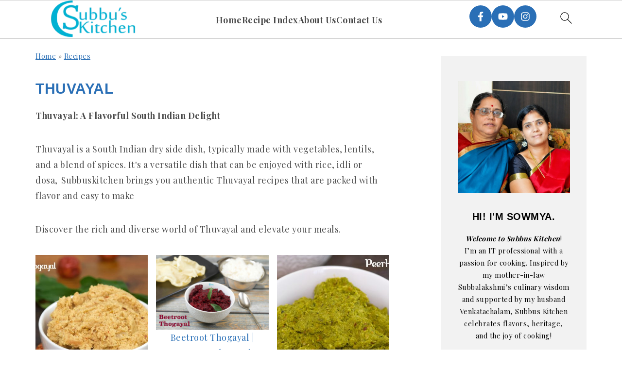

--- FILE ---
content_type: text/html; charset=UTF-8
request_url: https://www.subbuskitchen.com/category/thuvayal/
body_size: 48668
content:
<!DOCTYPE html>
<html lang="en-US">
<head >
<meta name="viewport" content="width=device-width, initial-scale=1.0">
<meta charset="UTF-8" />
<meta name='robots' content='index, follow, max-image-preview:large, max-snippet:-1, max-video-preview:-1' />
<meta property="og:locale" content="en_US" />
<meta property="og:type" content="article" />
<meta property="og:title" content="Thuvayal Archives - Subbus Kitchen" />
<meta property="og:description" content="Thuvayal: A Flavorful South Indian Delight Thuvayal is a South Indian dry side dish, typically made with vegetables, lentils, and a blend of spices. It&#039;s a versatile dish that can be enjoyed with rice, idli or dosa,  Subbuskitchen brings you authentic Thuvayal recipes that are packed with flavor and easy to make Discover the rich and diverse world of Thuvayal and elevate your meals." />
<meta property="og:url" content="https://www.subbuskitchen.com/category/thuvayal/" />
<meta property="og:site_name" content="Subbus Kitchen" />
<meta name="twitter:card" content="summary_large_image" />
<meta name="twitter:site" content="@subbuskitchen" />
<meta name="generator" content="WordPress 6.8.3" />
<meta property='slick:wpversion' content='3.0.1' />
<meta property="slick:wppostid" content="1039" />
<meta property="slick:featured_image" content="https://www.subbuskitchen.com/wp-content/uploads/2022/02/Mullangi-Thogayal_Final_1.jpg" />
<meta property="slick:group" content="category" />
<meta property="slick:category" content="thuvayal:Thuvayal" />
<meta name="onesignal" content="wordpress-plugin"/>
<meta name="msapplication-TileImage" content="https://www.subbuskitchen.com/wp-content/uploads/2017/12/icon-subbuskitchen.png" />



<script id="bv-lazyload-images" data-cfasync="false" bv-exclude="true">var __defProp=Object.defineProperty;var __name=(target,value)=>__defProp(target,"name",{value,configurable:!0});var bv_lazyload_event_listener="load",bv_lazyload_events=["mousemove","click","keydown","wheel","touchmove","touchend"],bv_use_srcset_attr=!1,bv_style_observer,img_observer,picture_lazy_observer;bv_lazyload_event_listener=="load"?window.addEventListener("load",event=>{handle_lazyload_images()}):bv_lazyload_event_listener=="readystatechange"&&document.addEventListener("readystatechange",event=>{document.readyState==="interactive"&&handle_lazyload_images()});function add_lazyload_image_event_listeners(handle_lazyload_images2){bv_lazyload_events.forEach(function(event){document.addEventListener(event,handle_lazyload_images2,!0)})}__name(add_lazyload_image_event_listeners,"add_lazyload_image_event_listeners");function remove_lazyload_image_event_listeners(){bv_lazyload_events.forEach(function(event){document.removeEventListener(event,handle_lazyload_images,!0)})}__name(remove_lazyload_image_event_listeners,"remove_lazyload_image_event_listeners");function bv_replace_lazyloaded_image_url(element2){let src_value=element2.getAttribute("bv-data-src"),srcset_value=element2.getAttribute("bv-data-srcset"),currentSrc=element2.getAttribute("src");currentSrc&&currentSrc.startsWith("data:image/svg+xml")&&(bv_use_srcset_attr&&srcset_value&&element2.setAttribute("srcset",srcset_value),src_value&&element2.setAttribute("src",src_value))}__name(bv_replace_lazyloaded_image_url,"bv_replace_lazyloaded_image_url");function bv_replace_inline_style_image_url(element2){let bv_style_attr=element2.getAttribute("bv-data-style");if(console.log(bv_style_attr),bv_style_attr){let currentStyles=element2.getAttribute("style")||"",newStyle=currentStyles+(currentStyles?";":"")+bv_style_attr;element2.setAttribute("style",newStyle)}else console.log("BV_STYLE_ATTRIBUTE_NOT_FOUND : "+entry)}__name(bv_replace_inline_style_image_url,"bv_replace_inline_style_image_url");function handleLazyloadImages(entries){entries.map(entry2=>{entry2.isIntersecting&&(bv_replace_lazyloaded_image_url(entry2.target),img_observer.unobserve(entry2.target))})}__name(handleLazyloadImages,"handleLazyloadImages");function handleOnscreenInlineStyleImages(entries){entries.map(entry2=>{entry2.isIntersecting&&(bv_replace_inline_style_image_url(entry2.target),bv_style_observer.unobserve(entry2.target))})}__name(handleOnscreenInlineStyleImages,"handleOnscreenInlineStyleImages");function handlePictureTags(entries){entries.map(entry2=>{entry2.isIntersecting&&(bv_replace_picture_tag_url(entry2.target),picture_lazy_observer.unobserve(entry2.target))})}__name(handlePictureTags,"handlePictureTags");function bv_replace_picture_tag_url(element2){const child_elements=element2.children;for(let i=0;i<child_elements.length;i++){let child_elem=child_elements[i],_srcset=child_elem.getAttribute("bv-data-srcset"),_src=child_elem.getAttribute("bv-data-src");_srcset&&child_elem.setAttribute("srcset",_srcset),_src&&child_elem.setAttribute("src",_src),bv_replace_picture_tag_url(child_elem)}}__name(bv_replace_picture_tag_url,"bv_replace_picture_tag_url"),"IntersectionObserver"in window&&(bv_style_observer=new IntersectionObserver(handleOnscreenInlineStyleImages),img_observer=new IntersectionObserver(handleLazyloadImages),picture_lazy_observer=new IntersectionObserver(handlePictureTags));function handle_lazyload_images(){"IntersectionObserver"in window?(document.querySelectorAll(".bv-lazyload-bg-style").forEach(target_element=>{bv_style_observer.observe(target_element)}),document.querySelectorAll(".bv-lazyload-tag-img").forEach(img_element=>{img_observer.observe(img_element)}),document.querySelectorAll(".bv-lazyload-picture").forEach(picture_element=>{picture_lazy_observer.observe(picture_element)})):(document.querySelectorAll(".bv-lazyload-bg-style").forEach(target_element=>{bv_replace_inline_style_image_url(target_element)}),document.querySelectorAll(".bv-lazyload-tag-img").forEach(target_element=>{bv_replace_lazyloaded_image_url(target_element)}),document.querySelectorAll(".bv-lazyload-picture").forEach(picture_element=>{bv_replace_picture_tag_url(element)}))}__name(handle_lazyload_images,"handle_lazyload_images");
</script>

<script id="bv-dl-scripts-list" data-cfasync="false" bv-exclude="true">
var scriptAttrs = [{"attrs":{"type":"text\/javascript","defer":true,"data-cfasync":false,"bv_inline_delayed":true,"async":false},"bv_unique_id":"FOi0SyS3ec2KbAEnDffm","reference":0},{"attrs":{"type":"text\/javascript","defer":true,"data-cfasync":false,"bv_inline_delayed":true,"async":false},"bv_unique_id":"UnuzaSZC8179T4g85Z4H","reference":1},{"attrs":{"defer":true,"data-cfasync":false,"bv_inline_delayed":true,"type":"text\/javascript","async":false},"bv_unique_id":"KZWOSQQcDIcIRUjS48EP","reference":2},{"attrs":{"defer":true,"data-cfasync":false,"bv_inline_delayed":true,"type":"text\/javascript","async":false},"bv_unique_id":"K6jVw2CYSVgxkDnWnlPd","reference":3},{"attrs":{"type":"text\/javascript","defer":true,"data-cfasync":false,"async":false,"bv_inline_delayed":true},"bv_unique_id":"W84zNaIBV86mR5ZFCt38","reference":4},{"attrs":{"defer":true,"data-cfasync":false,"async":false,"bv_inline_delayed":true},"bv_unique_id":"RSioqRj5gkFE6wGdfiW5","reference":5},{"attrs":{"defer":true,"data-cfasync":false,"bv_inline_delayed":true,"type":"text\/javascript","async":false},"bv_unique_id":"hABMSNqOOr880hj1xVc6","reference":6},{"attrs":{"src":"https:\/\/www.subbuskitchen.com\/wp-content\/uploads\/al_opt_content\/SCRIPT\/www.subbuskitchen.com\/.\/wp-includes\/js\/jquery\/69493646db888ab4668be8cb\/69493646db888ab4668be8cb-16cb9084c573484b0cbcd8b282b41204_jquery.min.js?ver=3.7.1","id":"jquery-core-js","defer":true,"data-cfasync":false,"async":false,"bv_inline_delayed":false},"bv_unique_id":"0mRwjcncVCW7biLYgC43","reference":7},{"attrs":{"src":"https:\/\/www.subbuskitchen.com\/wp-content\/uploads\/al_opt_content\/SCRIPT\/www.subbuskitchen.com\/.\/wp-includes\/js\/jquery\/69493646db888ab4668be8cb\/69493646db888ab4668be8cb-9ffeb32e2d9efbf8f70caabded242267_jquery-migrate.min.js?ver=3.4.1","id":"jquery-migrate-js","defer":true,"data-cfasync":false,"async":false,"bv_inline_delayed":false},"bv_unique_id":"9S3DaKJPCXg8fq2cWoNP","reference":8},{"attrs":{"src":"https:\/\/www.subbuskitchen.com\/wp-content\/uploads\/al_opt_content\/SCRIPT\/www.subbuskitchen.com\/.\/wp-content\/plugins\/osetin-meal-planner\/assets\/bower_components\/chartist\/dist\/69493646db888ab4668be8cb\/69493646db888ab4668be8cb-cf9d912db488847b9ee2c7993eaf5e27_chartist.min.js?ver=1.4","id":"chartist-js","defer":true,"data-cfasync":false,"async":false,"bv_inline_delayed":false},"bv_unique_id":"zImpprEHmV7G29i3rvR4","reference":9},{"attrs":{"src":"https:\/\/www.subbuskitchen.com\/wp-content\/uploads\/al_opt_content\/SCRIPT\/www.subbuskitchen.com\/.\/wp-content\/plugins\/osetin-meal-planner\/assets\/bower_components\/chartist-plugin-tooltip\/dist\/69493646db888ab4668be8cb\/69493646db888ab4668be8cb-f9c170844fd9ea06e1292da1e7426dc7_chartist-plugin-tooltip.min.js?ver=1.4","id":"chartist-plugin-tooltip-js","defer":true,"data-cfasync":false,"async":false,"bv_inline_delayed":false},"bv_unique_id":"uCZ47CIcOgLwv1oG5xB1","reference":10},{"attrs":{"src":"https:\/\/www.subbuskitchen.com\/wp-content\/uploads\/al_opt_content\/SCRIPT\/www.subbuskitchen.com\/.\/wp-content\/plugins\/osetin-meal-planner\/assets\/bower_components\/slick-carousel\/slick\/69493646db888ab4668be8cb\/69493646db888ab4668be8cb-99cf8430b8d81c268269760118ec31a4_slick.js?ver=1.4","id":"slick-js","defer":true,"data-cfasync":false,"async":false,"bv_inline_delayed":false},"bv_unique_id":"n6lDUydLo5KXpEedN7jS","reference":11},{"attrs":{"src":"https:\/\/www.subbuskitchen.com\/wp-content\/uploads\/al_opt_content\/SCRIPT\/www.subbuskitchen.com\/.\/wp-content\/plugins\/osetin-meal-planner\/assets\/bower_components\/dragula.js\/dist\/69493646db888ab4668be8cb\/69493646db888ab4668be8cb-f8ce783c9f6f495814bfeea5b922d83d_dragula.min.js?ver=1.4","id":"dragula-js","defer":true,"data-cfasync":false,"async":false,"bv_inline_delayed":false},"bv_unique_id":"MB3x6bi6fCcXNlVSBU1A","reference":12},{"attrs":{"src":"https:\/\/www.subbuskitchen.com\/wp-content\/uploads\/al_opt_content\/SCRIPT\/www.subbuskitchen.com\/.\/wp-content\/plugins\/osetin-meal-planner\/assets\/bower_components\/perfect-scrollbar\/js\/69493646db888ab4668be8cb\/69493646db888ab4668be8cb-7af3b07c68d83a1a7d5830ade8364ba5_perfect-scrollbar.jquery.min.js?ver=1.4","id":"perfect-scrollbar-js","defer":true,"data-cfasync":false,"async":false,"bv_inline_delayed":false},"bv_unique_id":"WXYiOeupgGaKPppKHk1B","reference":13},{"attrs":{"src":"https:\/\/www.subbuskitchen.com\/wp-content\/uploads\/al_opt_content\/SCRIPT\/www.subbuskitchen.com\/.\/wp-content\/plugins\/osetin-meal-planner\/assets\/js\/69493646db888ab4668be8cb\/69493646db888ab4668be8cb-0bf195c844c06e51f22c91c8f1ddd986_osetin-meal-planner.js?version=1.4&ver=1.4","id":"osetin-meal-planner-js","defer":true,"data-cfasync":false,"async":false,"bv_inline_delayed":false},"bv_unique_id":"fm1MX1Mls9M24WYc79fm","reference":14},{"attrs":{"defer":true,"data-cfasync":false,"bv_inline_delayed":true,"type":"text\/javascript","async":false},"bv_unique_id":"iUEGRA0Zuxvimla0TkW3","reference":15},{"attrs":{"defer":true,"data-cfasync":false,"bv_inline_delayed":true,"type":"text\/javascript","async":false},"bv_unique_id":"LdDGe3bmI8VsQealOtT0","reference":16},{"attrs":{"class":"slickstream-script","defer":true,"data-cfasync":false,"bv_inline_delayed":true,"type":"text\/javascript","async":false},"bv_unique_id":"FOt7mBb5lgDZDDaSwB4L","reference":17},{"attrs":{"id":"slick-embed-code-script","class":"slickstream-script","defer":true,"data-cfasync":false,"bv_inline_delayed":true,"type":"text\/javascript","async":false},"bv_unique_id":"lybHelkTBIBHfSALoUPa","reference":18},{"attrs":{"type":"application\/x-slickstream+json","defer":true,"data-cfasync":false,"async":false,"bv_inline_delayed":true},"bv_unique_id":"ebCQDBSTKKtcGItGq3Oi","reference":19},{"attrs":{"id":"slick-wp-rocket-detect-script","class":"slickstream-script","defer":true,"data-cfasync":false,"bv_inline_delayed":true,"type":"text\/javascript","async":false},"bv_unique_id":"V77bMhKWQr8Mu29Skxnc","reference":20},{"attrs":{"src":"https:\/\/www.googletagmanager.com\/gtag\/js?id=G-LDZM8Q1FDT","defer":true,"data-cfasync":false,"async":false,"bv_inline_delayed":false},"bv_unique_id":"KIhz3McOV6gTNETwNh5p","reference":21},{"attrs":{"defer":true,"data-cfasync":false,"bv_inline_delayed":true,"type":"text\/javascript","async":false},"bv_unique_id":"KU2UyyDrb0Kvh3xgLrcX","reference":22},{"attrs":{"defer":true,"data-cfasync":false,"bv_inline_delayed":true,"type":"text\/javascript","async":false},"bv_unique_id":"SlWSNmeVz1XzVsj0xwMB","reference":23},{"attrs":{"type":"text\/javascript","defer":true,"data-cfasync":false,"bv_inline_delayed":true,"async":false},"bv_unique_id":"KaRNDTXb3Tx0cHBsBcf0","reference":24},{"attrs":{"src":"https:\/\/www.subbuskitchen.com\/wp-content\/uploads\/al_opt_content\/SCRIPT\/www.subbuskitchen.com\/.\/wp-includes\/js\/dist\/69493646db888ab4668be8cb\/69493646db888ab4668be8cb-c6fddbb6be69793478de26fc245b2acf_hooks.min.js?ver=4d63a3d491d11ffd8ac6","id":"wp-hooks-js","defer":true,"data-cfasync":false,"async":false,"bv_inline_delayed":false},"bv_unique_id":"Ye5ERqcW9HN3YcrXoLoa","reference":25},{"attrs":{"src":"https:\/\/www.subbuskitchen.com\/wp-content\/uploads\/al_opt_content\/SCRIPT\/www.subbuskitchen.com\/.\/wp-includes\/js\/dist\/69493646db888ab4668be8cb\/69493646db888ab4668be8cb-a8127c1a87bb4f99edbeec7c37311dcd_i18n.min.js?ver=5e580eb46a90c2b997e6","id":"wp-i18n-js","defer":true,"data-cfasync":false,"async":false,"bv_inline_delayed":false},"bv_unique_id":"6tuzmHWEf3sxS2Y5tBDU","reference":26},{"attrs":{"id":"wp-i18n-js-after","defer":true,"data-cfasync":false,"bv_inline_delayed":true,"type":"text\/javascript","async":false},"bv_unique_id":"3eKc9SeesJ8Xx7fxfSyz","reference":27},{"attrs":{"src":"https:\/\/www.subbuskitchen.com\/wp-content\/uploads\/al_opt_content\/SCRIPT\/www.subbuskitchen.com\/.\/wp-content\/plugins\/contact-form-7\/includes\/swv\/js\/69493646db888ab4668be8cb\/69493646db888ab4668be8cb-96e7dc3f0e8559e4a3f3ca40b17ab9c3_index.js?ver=6.1.4","id":"swv-js","defer":true,"data-cfasync":false,"async":false,"bv_inline_delayed":false},"bv_unique_id":"obpc6agSszvqdIa8TNsh","reference":28},{"attrs":{"id":"contact-form-7-js-before","defer":true,"data-cfasync":false,"bv_inline_delayed":true,"type":"text\/javascript","async":false},"bv_unique_id":"4iVPTXkF23NYqxTBRr73","reference":29},{"attrs":{"src":"https:\/\/www.subbuskitchen.com\/wp-content\/uploads\/al_opt_content\/SCRIPT\/www.subbuskitchen.com\/.\/wp-content\/plugins\/contact-form-7\/includes\/js\/69493646db888ab4668be8cb\/69493646db888ab4668be8cb-2912c657d0592cc532dff73d0d2ce7bb_index.js?ver=6.1.4","id":"contact-form-7-js","defer":true,"data-cfasync":false,"async":false,"bv_inline_delayed":false},"bv_unique_id":"B2oSZZjGU96bTo5XlGOt","reference":30},{"attrs":{"id":"feast-public-js-js-extra","defer":true,"data-cfasync":false,"bv_inline_delayed":true,"type":"text\/javascript","async":false},"bv_unique_id":"U2EtPyZv3wXXgT1vin1o","reference":31},{"attrs":{"src":"https:\/\/www.subbuskitchen.com\/wp-content\/uploads\/al_opt_content\/SCRIPT\/www.subbuskitchen.com\/.\/wp-content\/plugins\/feast-plugin\/assets\/js\/dev\/69493646db888ab4668be8cb\/69493646db888ab4668be8cb-5743b133daf970339309b1bafc60e403_feast-public-js.js?ver=14.9.0","id":"feast-public-js-js","defer":true,"data-cfasync":false,"async":false,"bv_inline_delayed":false},"bv_unique_id":"dFSZS6UuQ39YsTpdl6CT","reference":32},{"attrs":{"id":"ez-toc-scroll-scriptjs-js-extra","defer":true,"data-cfasync":false,"async":false,"bv_inline_delayed":true},"bv_unique_id":"jXzWPq0EGXIeq9p6K3zr","reference":33},{"attrs":{"src":"https:\/\/www.subbuskitchen.com\/wp-content\/plugins\/easy-table-of-contents\/assets\/js\/smooth_scroll.min.js?ver=2.0.80","id":"ez-toc-scroll-scriptjs-js","defer":true,"data-cfasync":false,"async":false,"bv_inline_delayed":false},"bv_unique_id":"mIjP6RIW2BRHAPE71Kd8","reference":34},{"attrs":{"src":"https:\/\/www.subbuskitchen.com\/wp-content\/plugins\/easy-table-of-contents\/vendor\/js-cookie\/js.cookie.min.js?ver=2.2.1","id":"ez-toc-js-cookie-js","defer":true,"data-cfasync":false,"async":false,"bv_inline_delayed":false},"bv_unique_id":"XTvWdx0iTCvzT2tKExWI","reference":35},{"attrs":{"src":"https:\/\/www.subbuskitchen.com\/wp-content\/plugins\/easy-table-of-contents\/vendor\/sticky-kit\/jquery.sticky-kit.min.js?ver=1.9.2","id":"ez-toc-jquery-sticky-kit-js","defer":true,"data-cfasync":false,"async":false,"bv_inline_delayed":false},"bv_unique_id":"HXlHwN3TXzaAFo0aGWxH","reference":36},{"attrs":{"id":"ez-toc-js-js-extra","defer":true,"data-cfasync":false,"async":false,"bv_inline_delayed":true},"bv_unique_id":"bxFb1iTZibYSf1IQg0oT","reference":37},{"attrs":{"src":"https:\/\/www.subbuskitchen.com\/wp-content\/plugins\/easy-table-of-contents\/assets\/js\/front.min.js?ver=2.0.80-1767275638","id":"ez-toc-js-js","defer":true,"data-cfasync":false,"async":false,"bv_inline_delayed":false},"bv_unique_id":"uW8VWG4TIuh4tUEOfnFM","reference":38},{"attrs":{"src":"https:\/\/www.subbuskitchen.com\/wp-content\/uploads\/al_opt_content\/SCRIPT\/www.subbuskitchen.com\/.\/wp-content\/plugins\/super-socializer\/js\/front\/69493646db888ab4668be8cb\/69493646db888ab4668be8cb-d6c546ecd28962abd66204aed749f150_combined.js?ver=7.14.5","id":"the_champ_combined_script-js","defer":true,"data-cfasync":false,"async":false,"bv_inline_delayed":false},"bv_unique_id":"ptedgY4que1uko8dhxqq","reference":39},{"attrs":{"src":"https:\/\/cdn.onesignal.com\/sdks\/web\/v16\/OneSignalSDK.page.js?ver=1.0.0","id":"remote_sdk-js","defer":true,"data-wp-strategy":"defer","data-cfasync":false,"async":false,"bv_inline_delayed":false,"is_first_defer_element":true},"bv_unique_id":"XSIPUeon5P9SppYoBfI1","reference":40},{"attrs":{"src":"data:text\/javascript;base64, [base64]","id":"bv-trigger-listener","type":"text\/javascript","defer":true,"async":false},"bv_unique_id":"d6fe9c24159ed4a27d224d91c70f8fdc","reference":100000000}];
</script>
<script id="bv-web-worker" type="javascript/worker" data-cfasync="false" bv-exclude="true">var __defProp=Object.defineProperty;var __name=(target,value)=>__defProp(target,"name",{value,configurable:!0});self.onmessage=function(e){var counter=e.data.fetch_urls.length;e.data.fetch_urls.forEach(function(fetch_url){loadUrl(fetch_url,function(){console.log("DONE: "+fetch_url),counter=counter-1,counter===0&&self.postMessage({status:"SUCCESS"})})})};async function loadUrl(fetch_url,callback){try{var request=new Request(fetch_url,{mode:"no-cors",redirect:"follow"});await fetch(request),callback()}catch(fetchError){console.log("Fetch Error loading URL:",fetchError);try{var xhr=new XMLHttpRequest;xhr.onerror=callback,xhr.onload=callback,xhr.responseType="blob",xhr.open("GET",fetch_url,!0),xhr.send()}catch(xhrError){console.log("XHR Error loading URL:",xhrError),callback()}}}__name(loadUrl,"loadUrl");
</script>
<script id="bv-web-worker-handler" data-cfasync="false" bv-exclude="true">var __defProp=Object.defineProperty;var __name=(target,value)=>__defProp(target,"name",{value,configurable:!0});if(typeof scriptAttrs<"u"&&Array.isArray(scriptAttrs)&&scriptAttrs.length>0){const lastElement=scriptAttrs[scriptAttrs.length-1];if(lastElement.attrs&&lastElement.attrs.id==="bv-trigger-listener"){var bv_custom_ready_state_value="loading";Object.defineProperty(document,"readyState",{get:__name(function(){return bv_custom_ready_state_value},"get"),set:__name(function(){},"set")})}}if(typeof scriptAttrs>"u"||!Array.isArray(scriptAttrs))var scriptAttrs=[];if(typeof linkStyleAttrs>"u"||!Array.isArray(linkStyleAttrs))var linkStyleAttrs=[];function isMobileDevice(){return window.innerWidth<=500}__name(isMobileDevice,"isMobileDevice");var js_dom_loaded=!1;document.addEventListener("DOMContentLoaded",()=>{js_dom_loaded=!0});const EVENTS=["mousemove","click","keydown","wheel","touchmove","touchend"];var scriptUrls=[],styleUrls=[],bvEventCalled=!1,workerFinished=!1,functionExec=!1,scriptsInjected=!1,stylesInjected=!1,bv_load_event_fired=!1,autoInjectTimerStarted=!1;const BV_AUTO_INJECT_ENABLED=!0,BV_DESKTOP_AUTO_INJECT_DELAY=1e3,BV_MOBILE_AUTO_INJECT_DELAY=1e4,BV_WORKER_TIMEOUT_DURATION=3e3;scriptAttrs.forEach((scriptAttr,index)=>{scriptAttr.attrs.src&&!scriptAttr.attrs.src.includes("data:text/javascript")&&(scriptUrls[index]=scriptAttr.attrs.src)}),linkStyleAttrs.forEach((linkAttr,index)=>{styleUrls[index]=linkAttr.attrs.href});var fetchUrls=scriptUrls.concat(styleUrls);function addEventListeners(bvEventHandler2){EVENTS.forEach(function(event){document.addEventListener(event,bvEventFired,!0),document.addEventListener(event,bvEventHandler2,!0)})}__name(addEventListeners,"addEventListeners");function removeEventListeners(){EVENTS.forEach(function(event){document.removeEventListener(event,bvEventHandler,!0)})}__name(removeEventListeners,"removeEventListeners");function bvEventFired(){bvEventCalled||(bvEventCalled=!0,workerFinished=!0)}__name(bvEventFired,"bvEventFired");function bvGetElement(attributes,element){Object.keys(attributes).forEach(function(attr){attr==="async"?element.async=attributes[attr]:attr==="innerHTML"?element.innerHTML=atob(attributes[attr]):element.setAttribute(attr,attributes[attr])})}__name(bvGetElement,"bvGetElement");function bvAddElement(attr,element){var attributes=attr.attrs;if(attributes.bv_inline_delayed){let bvScriptId=attr.bv_unique_id,bvScriptElement=document.querySelector("[bv_unique_id='"+bvScriptId+"']");bvScriptElement?(!attributes.innerHTML&&!attributes.src&&bvScriptElement.textContent.trim()!==""&&(attributes.src="data:text/javascript;base64, "+btoa(unescape(encodeURIComponent(bvScriptElement.textContent)))),bvGetElement(attributes,element),bvScriptElement.after(element)):console.log(`Script not found for ${bvScriptId}`)}else{bvGetElement(attributes,element);var templateId=attr.bv_unique_id,targetElement=document.querySelector("[id='"+templateId+"']");targetElement&&targetElement.after(element)}}__name(bvAddElement,"bvAddElement");function injectStyles(){if(stylesInjected){console.log("Styles already injected, skipping");return}stylesInjected=!0,document.querySelectorAll('style[type="bv_inline_delayed_css"], template[id]').forEach(element=>{if(element.tagName.toLowerCase()==="style"){var new_style=document.createElement("style");new_style.type="text/css",new_style.textContent=element.textContent,element.after(new_style),new_style.parentNode?element.remove():console.log("PARENT NODE NOT FOUND")}else if(element.tagName.toLowerCase()==="template"){var templateId=element.id,linkStyleAttr=linkStyleAttrs.find(attr=>attr.bv_unique_id===templateId);if(linkStyleAttr){var link=document.createElement("link");bvAddElement(linkStyleAttr,link),element.parentNode&&element.parentNode.replaceChild(link,element),console.log("EXTERNAL STYLE ADDED")}else console.log(`No linkStyleAttr found for template ID ${templateId}`)}}),linkStyleAttrs.forEach((linkStyleAttr,index)=>{console.log("STYLE ADDED");var element=document.createElement("link");bvAddElement(linkStyleAttr,element)})}__name(injectStyles,"injectStyles");function injectScripts(){if(scriptsInjected){console.log("Scripts already injected, skipping");return}scriptsInjected=!0;let last_script_element;scriptAttrs.forEach((scriptAttr,index)=>{if(bv_custom_ready_state_value==="loading"&&scriptAttr.attrs&&scriptAttr.attrs.is_first_defer_element===!0)if(last_script_element){const readyStateScript=document.createElement("script");readyStateScript.src="data:text/javascript;base64, "+btoa(unescape(encodeURIComponent("bv_custom_ready_state_value = 'interactive';"))),readyStateScript.async=!1,last_script_element.after(readyStateScript)}else bv_custom_ready_state_value="interactive",console.log('Ready state manually set to "interactive"');console.log("JS ADDED");var element=document.createElement("script");last_script_element=element,bvAddElement(scriptAttr,element)})}__name(injectScripts,"injectScripts");function bvEventHandler(){console.log("EVENT FIRED"),js_dom_loaded&&bvEventCalled&&workerFinished&&!functionExec&&(functionExec=!0,injectStyles(),injectScripts(),removeEventListeners())}__name(bvEventHandler,"bvEventHandler");function autoInjectScriptsAfterLoad(){js_dom_loaded&&workerFinished&&!scriptsInjected&&!stylesInjected&&(console.log("Auto-injecting styles and scripts after timer"),injectStyles(),injectScripts())}__name(autoInjectScriptsAfterLoad,"autoInjectScriptsAfterLoad");function startAutoInjectTimer(){if(BV_AUTO_INJECT_ENABLED&&!autoInjectTimerStarted&&bv_load_event_fired&&!bvEventCalled){autoInjectTimerStarted=!0;var delay=isMobileDevice()?BV_MOBILE_AUTO_INJECT_DELAY:BV_DESKTOP_AUTO_INJECT_DELAY;console.log("Starting auto-inject timer with delay: "+delay+"ms"),setTimeout(function(){autoInjectScriptsAfterLoad()},delay)}}__name(startAutoInjectTimer,"startAutoInjectTimer"),addEventListeners(bvEventHandler);var requestObject=window.URL||window.webkitURL,bvWorker=new Worker(requestObject.createObjectURL(new Blob([document.getElementById("bv-web-worker").textContent],{type:"text/javascript"})));bvWorker.onmessage=function(e){e.data.status==="SUCCESS"&&(console.log("WORKER_FINISHED"),workerFinished=!0,bvEventHandler(),startAutoInjectTimer())},addEventListener("load",()=>{bvEventHandler(),bv_call_fetch_urls(),bv_load_event_fired=!0});function bv_call_fetch_urls(){!bv_load_event_fired&&!workerFinished&&(bvWorker.postMessage({fetch_urls:fetchUrls}),bv_initiate_worker_timer())}__name(bv_call_fetch_urls,"bv_call_fetch_urls"),setTimeout(function(){bv_call_fetch_urls()},5e3);function bv_initiate_worker_timer(){setTimeout(function(){workerFinished||(console.log("WORKER_TIMEDOUT"),workerFinished=!0,bvWorker.terminate()),bvEventHandler(),startAutoInjectTimer()},BV_WORKER_TIMEOUT_DURATION)}__name(bv_initiate_worker_timer,"bv_initiate_worker_timer");
</script>



<style id="pluginthemexcss">/**
 * Styling moved from theme's CSS file to here
 * Theme information must remain in theme's style.css file due to Wordpress setup
 * Minifying + optimization is handled by WP Rocket
 */


/*
HTML5 Reset
----------------------------------------------------------------------------- */


/* ## Baseline Normalize
--------------------------------------------- */

/*! normalize.css v3.0.3 | MIT License | github.com/necolas/normalize.css */
html {
	font-family: sans-serif;
	-webkit-text-size-adjust: 100%;
	-ms-text-size-adjust: 100%;
}

body {
	margin: 0;
}


/* HTML5 display definitions
--------------------------------------------- */

article,
aside,
details,
figcaption,
figure,
footer,
header,
hgroup,
main,
menu,
nav,
section,
summary {
	display: block;
}

audio,
canvas,
progress,
video {
	display: inline-block;
	vertical-align: baseline;
}

audio:not([controls]) {
	display: none;
	height: 0;
}

[hidden],
template {
	display: none;
}


/* Links
--------------------------------------------- */

a {
	background-color: transparent;
}

a:active,
a:hover {
	outline: 0;
}


/* Text-level semantics
--------------------------------------------- */

abbr[title] {
	border-bottom: 1px dotted;
}

b,
strong {
	font-weight: bold;
}

small {
	font-size: 80%;
}

sub,
sup {
	font-size: 75%;
	line-height: 0;
	position: relative;
	vertical-align: baseline;
}

sup {
	top: -0.5em;
}

sub {
	bottom: -0.25em;
}


/* Embedded content
--------------------------------------------- */

img {
	border: 0;
}

svg:not(:root) {
	overflow: hidden;
}


/* Grouping content
--------------------------------------------- */

figure {
	margin: 20px 0;
}

hr {
	-moz-box-sizing: content-box;
	-webkit-box-sizing: content-box;
	box-sizing: content-box;
	height: 0;
}

code,
kbd,
pre,
samp {
	font-family: monospace, monospace;
	font-size: 1em;
	white-space: pre-line; 
	box-shadow: 1px 1px 3px #CCC; 
	padding: 17px; 
	margin: 17px 0;
}


/* Forms
--------------------------------------------- */

button,
input,
optgroup,
select,
textarea {
	color: inherit;
	font: inherit;
	margin: 0;
}

button {
	overflow: visible;
}

button,
select {
	text-transform: none;
	font-family: sans-serif; /* Google Fonts crash Safari */
}

button,
html input[type="button"],
input[type="reset"],
input[type="submit"] {
	cursor: pointer;
	-webkit-appearance: button;
}

button[disabled],
html input[disabled] {
	cursor: default;
}

button::-moz-focus-inner,
input::-moz-focus-inner {
	border: 0;
	padding: 0;
}

input {
	line-height: normal;
}

input[type="checkbox"],
input[type="radio"] {
	-moz-box-sizing: border-box;
	-webkit-box-sizing: border-box;
	box-sizing: border-box;
	padding: 0;
}

input[type="number"]::-webkit-inner-spin-button,
input[type="number"]::-webkit-outer-spin-button {
	height: auto;
}

input[type="search"] {
	-moz-box-sizing: content-box;
	-webkit-box-sizing: content-box;
	box-sizing: content-box;
	-webkit-appearance: textfield;
}

input[type="search"]::-webkit-search-cancel-button,
input[type="search"]::-webkit-search-decoration {
	-webkit-appearance: none;
}

fieldset {
	border: 1px solid #c0c0c0;
	margin: 0 2px;
	padding: 0.35em 0.625em 0.75em;
}

legend {
	border: 0;
	padding: 0;
}

textarea {
	overflow: auto;
}

optgroup {
	font-weight: bold;
}


/* Tables
--------------------------------------------- */

table {
	border-collapse: collapse;
	border-spacing: 0;
}

td,
th {
	padding: 0;
}


/* Box Sizing
--------------------------------------------- */

*,
input[type="search"] {
	-moz-box-sizing: border-box;
	-webkit-box-sizing: border-box;
	box-sizing: border-box;
}


/* Float Clearing
--------------------------------------------- */

.clear:after,
.clearfix:after,
.entry:after,
.entry-content:after,
.nav-primary:after,
.pagination:after,
.site-container:after,
.site-footer:after,
.site-header:after,
.site-inner:after,
.after-entry:after,
.comment-respond:after,
.wrap:after {
	clear: both;
	content: " ";
	display: table;
}

.clear,
.clear-line {
	clear: both;
	margin-bottom: 30px;
}

/* Typographical Elements
--------------------------------------------- */

body {
	background: #fff;
	color: #010101;
	font-size: 18px;
	font-weight: 300;
	letter-spacing: 0.5px;
	line-height: 1.8;
}


::-moz-selection {
	background: #111;
	color: #fff;
}

::selection {
	background: #111;
	color: #fff;
}

a {
	color: #fb6a4a;
	text-decoration: none;
}

.single .content a, 
aside a, 
.site-footer a {
	text-decoration: underline; /* accessibility */
}

a:hover,
a:focus {
	opacity: 0.7;
}

p,
nav#breadcrumbs {
	margin: 5px 0 15px;
	padding: 0;
}

strong {
	font-weight: bold;
}

ol,
ul {
	margin: 0;
	padding: 0;
}

.content .wp-block-list { 
	padding-left: 37px;
}

blockquote {
	margin: 0;
	padding: 21px;
}

blockquote::before {
	content: "\201C";
	display: block;
	font-size: 77px;
	height: 0;
	position: relative;
	top: -31px;
	left: -41px;
}

.wp-block-pullquote blockquote::before {
	top: -77px;
}

cite {
	font-style: normal;
}


/* Headings
--------------------------------------------- */

h1,
h2,
h3,
h4,
h5,
h6 {
	font-weight: bold;
	line-height: 1.3;
	margin: 37px 0 21px;
	padding: 0;
	text-transform: uppercase;
}

h1 {
	font-size: 1.8em;
}

h2 {
	font-size: 1.625em;
}

h3 {
	font-size: 1.375em;
}

h4 {
	font-size: 1.125em;
}

h5 {
	font-size: 1em;
}

h6 {
	font-size: 1em;
}



/* Objects
--------------------------------------------- */

embed,
iframe,
img,
object,
video,
.wp-caption {
	max-width: 100%;
}

img {
	height: auto; /* used for Modern Sidebar */
}


/* Forms
--------------------------------------------- */

input,
select,
textarea {
	border: 1px solid #eee;
	-webkit-box-shadow: 0 0 0 #fff;
	-webkit-box-shadow: 0 0 0 #fff;
	box-shadow: 0 0 0 #fff;
	font-weight: 300;
	letter-spacing: 0.5px;
	padding: 10px;
}
input:not([type="radio"]):not([type="checkbox"]),
select,
textarea {
	width: 100%;
}

input:focus,
textarea:focus {
	outline: none;
}



.button,
button,
input[type="button"],
input[type="reset"],
input[type="submit"] {
	background: #010101;
	border: 1px solid #010101;
	-webkit-box-shadow: none;
	box-shadow: none;
	color: #fff;
	cursor: pointer;
	font-style: normal;
	font-weight: bold;
	letter-spacing: 2px;
	padding: 7px 17px;
	text-transform: uppercase;
	width: auto;
}

input[type="submit"] {
	letter-spacing: 2px;
}

.button:hover,
.button:focus,
button:hover,
button:focus,
input:hover[type="button"],
input:focus[type="button"],
input:hover[type="reset"],
input:focus[type="reset"],
input:hover[type="submit"],
input:focus[type="submit"] {
	background: #fff;
	color: #010101;
}

input[type="search"]::-webkit-search-cancel-button,
input[type="search"]::-webkit-search-results-button {
	display: none;
}

/* Site Containers
--------------------------------------------- */

.site-container {
	margin: 0 auto;
}

.content-sidebar-wrap,
.site-inner,
.wrap {
	margin: 0 auto;
	max-width: 1170px;
}

.site-inner {
	background: #fff;
	margin: 0 auto;
	padding: 15px 24px;
}

/* Content */
.content {
	float: right;
	width: 728px; 
}

.content-sidebar .content {
	float: left;
}

.full-width-content .content {
	float: none;
	width: 100%;
}

/* Primary Sidebar */
.sidebar-primary {
	float: right;
	width: 300px;
	min-width: 300px !important;
}

/* WordPress
--------------------------------------------- */

.search-form {
	background: #fff;
	border: 1px solid #eee;
	padding: 10px;
}

.search-form input {
	background: #fff url("/wp-content/plugins/feast-plugin/assets/images/search.svg") center right no-repeat;
	-webkit-background-size: contain;
	background-size: contain;
	border: 0;
	padding: 0;
}

.search-form input[type="submit"] {
	border: 0;
	clip: rect(0, 0, 0, 0);
	height: 1px;
	margin: -1px;
	padding: 0;
	position: absolute;
	width: 1px;
}


/* Block Editor (Gutenberg) 
--------------------------------------------- */
figcaption {
	text-align: center;
}
@media only screen and (min-width: 600px) { 
	figcaption {
		font-size: 0.8em;
	}
}


/* ## Screen reader text
--------------------------------------------- */

.screen-reader-text,
.screen-reader-text span,
.screen-reader-shortcut {
	background: #fff;
	border: 0;
	clip: rect(0, 0, 0, 0);
	height: 1px;
	overflow: hidden;
	position: absolute !important;
	width: 1px;
}

.screen-reader-text:focus,
.screen-reader-shortcut:focus,
.genesis-nav-menu .search input[type="submit"]:focus, 
{
	-webkit-box-shadow: 0 0 2px 2px rgba(0,0,0,0.6);
	box-shadow: 0 0 2px 2px rgba(0,0,0,0.6);
	clip: auto !important;
	display: block;
	font-size: 1em;
	font-weight: bold;
	height: auto;
	padding: 15px 23px 14px;
	/* Above WP toolbar. */
	text-decoration: none;
	width: auto;
	z-index: 100000;
}

.genesis-skip-link li {
	height: 0;
	list-style: none;
	width: 0;
}

/* Entries
--------------------------------------------- */

.entry {
	margin-bottom: 37px;
}

.entry-content ol,
.entry-content p,
.entry-content ul,
.quote-caption {
	margin-bottom: 37px;
}

.entry-content &gt; ol li,
.entry-content &gt; ul li {
	margin: 0 0 17px 37px;
}

.entry-content ul li {
	list-style-type: disc;
}

.entry-content ol ol,
.entry-content ul ul,
.entry-content .wp-caption p {
	margin-bottom: 37px;
}

.entry-header {
	margin: 0 0 37px;
}

.entry-meta a {
	text-decoration: underline;
}

.entry-footer .entry-meta {
	border-top: 1px solid #eee;
	padding: 37px 0;
}


/* Comments
--------------------------------------------- */

.comment-respond,
.entry-comments {
	padding: 37px 0;
}

.comment-respond,
.entry-comments {
	margin: 0 0 37px;
}

.comment-author, .comment-meta { 
	display: inline-block; 
	margin: 0 17px 0 0;
}

.comment-respond input[type="email"],
.comment-respond input[type="text"],
.comment-respond input[type="url"] {
	width: 50%;
}

.comment-respond label {
	display: block;
	margin-right: 12px;
}

.comment-list {
	border-top: 1px solid #eee;
}

.comment-list li {
	list-style-type: none;
	margin: 37px 0 0;
	padding: 0;
}

.comment-list article { 
	padding: 17px; 
	overflow: auto;
	border-bottom: 1px solid #F7F7F7;
}

.comment-header {
	margin: 0 0 17px;
}

.comment .avatar {
	-webkit-border-radius: 100%;
	border-radius: 100%;
	display: inline;
	float: left;
	margin: 0 17px 17px 0;
}

.form-allowed-tags {
	background: #f7f9fc;
	font-size: 12px;
	padding: 22px;
}

.comment-reply a {
	color: #555;
	border: 1px solid #CCC;
	border-radius: 5px;
	padding: 12px;
	float: right;
	display: block;
	letter-spacing: 2px;
	text-transform: uppercase;
	text-decoration: none !important;
}

.comment-meta {
	margin: 0;
}

@media only screen and (min-width: 600px) { 
	.comment-meta {
		float:right;
	}
}

.comment-meta {
	margin: 0;
	float:right;
}

.comment-time a, .comment-time {
	color: #555;
}

.comment-content {
	overflow-wrap: break-word;
}

.bypostauthor article {
	background: #f7f9fc;
}

.comment-author-name {
	font-weight: bold;
}

.comment-list .children {  
	margin-left: 17px;
}

.comment-list .children article { 
	border-left: 11px solid #CCC;
}

/*
Sidebars
---------------------------------------------------------------------------------------------------- */

.sidebar li {
	list-style-type: none;
	margin-bottom: 6px;
	padding: 0;
	word-wrap: break-word;
}

.sidebar a {
	font-weight: bold;
}


/*
Site Footer
---------------------------------------------------------------------------------------------------- */

.site-footer {
	text-align: center;
}



/*
Media Queries
----------------------------------------------------------------------------- */


@media only screen and (min-width: 1200px) {
	#before-header {
		visibility: visible;
	}
	.comment-time a, .comment-time {
		font-size: 0.8em;
	}
	.children { 
		margin-left: 17px; 
	}
	.comment-list .children article { 
		border-left: none;
	}
	aside, #breadcrumbs, .entry-meta { 
		font-size: 0.8em; 
	}
}



@media only screen and (max-width: 1079px) {
	.content,
	.sidebar-primary,
	.site-inner,
	.wrap {
		width: 100%;
	}

	.site-inner {
		padding-left: 4%;
		padding-right: 4%;
	}

	.entry,
	.entry-comments,
	.entry-footer .entry-meta,
	.site-header,
	.comment-respond {
		padding: 10px 0;
	}
  
	.entry-footer .entry-meta {
		margin: 0;
		padding-top: 12px;
	}

}

@media only screen and (max-width: 335px) {
	.site-inner {
		padding-left: 0;
		padding-right: 0;
	}
}
</style>	<script type="bv_inline_delayed_js" bv_unique_id="FOi0SyS3ec2KbAEnDffm" defer="1" data-cfasync="" bv_inline_delayed="1" async="">function theChampLoadEvent(e){var t=window.onload;if(typeof window.onload!="function"){window.onload=e}else{window.onload=function(){t();e()}}}</script>
		<script type="bv_inline_delayed_js" bv_unique_id="UnuzaSZC8179T4g85Z4H" defer="1" data-cfasync="" bv_inline_delayed="1" async="">var theChampDefaultLang = 'en_US', theChampCloseIconPath = 'https://www.subbuskitchen.com/wp-content/plugins/super-socializer/images/close.png';</script>
		<script type="bv_inline_delayed_js" bv_unique_id="KZWOSQQcDIcIRUjS48EP" defer="1" data-cfasync="" bv_inline_delayed="1" async="">var theChampSiteUrl = 'https://www.subbuskitchen.com', theChampVerified = 0, theChampEmailPopup = 0, heateorSsMoreSharePopupSearchText = 'Search';</script>
			<script type="bv_inline_delayed_js" bv_unique_id="K6jVw2CYSVgxkDnWnlPd" defer="1" data-cfasync="" bv_inline_delayed="1" async="">var theChampFBKey = '', theChampFBLang = 'en_US', theChampFbLikeMycred = 0, theChampSsga = 0, theChampCommentNotification = 0, theChampHeateorFcmRecentComments = 0, theChampFbIosLogin = 0;</script>
						<script type="bv_inline_delayed_js" bv_unique_id="W84zNaIBV86mR5ZFCt38" defer="1" data-cfasync="" async="">var theChampFBCommentUrl = 'https://www.subbuskitchen.com/mullangi-thuvayal-radish-thuvayal/'; var theChampFBCommentColor = ''; var theChampFBCommentNumPosts = ''; var theChampFBCommentWidth = '100%'; var theChampFBCommentOrderby = ''; var theChampCommentingTabs = "wordpress,facebook,disqus", theChampGpCommentsUrl = 'https://www.subbuskitchen.com/mullangi-thuvayal-radish-thuvayal/', theChampDisqusShortname = '', theChampScEnabledTabs = 'wordpress,fb', theChampScLabel = 'Leave a reply', theChampScTabLabels = {"wordpress":"Default Comments (5)","fb":"Facebook Comments","disqus":"Disqus Comments"}, theChampGpCommentsWidth = 0, theChampCommentingId = 'respond'</script>
						<script type="bv_inline_delayed_js" bv_unique_id="RSioqRj5gkFE6wGdfiW5" defer="1" data-cfasync="" async="">var theChampSharingAjaxUrl = 'https://www.subbuskitchen.com/wp-admin/admin-ajax.php', heateorSsFbMessengerAPI = 'fb-messenger://share/?link=%encoded_post_url%',heateorSsWhatsappShareAPI = 'api', heateorSsUrlCountFetched = [], heateorSsSharesText = 'Shares', heateorSsShareText = 'Share', theChampPluginIconPath = 'https://www.subbuskitchen.com/wp-content/plugins/super-socializer/images/logo.png', theChampSaveSharesLocally = 0, theChampHorizontalSharingCountEnable = 1, theChampVerticalSharingCountEnable = 0, theChampSharingOffset = -10, theChampCounterOffset = -10, theChampMobileStickySharingEnabled = 0, heateorSsCopyLinkMessage = "Link copied.";
		var heateorSsVerticalSharingShortUrl = "https://www.subbuskitchen.com/mullangi-thuvayal-radish-thuvayal/";</script>
			<style type="text/css">
						.the_champ_button_instagram span.the_champ_svg,a.the_champ_instagram span.the_champ_svg{background:radial-gradient(circle at 30% 107%,#fdf497 0,#fdf497 5%,#fd5949 45%,#d6249f 60%,#285aeb 90%)}
					.the_champ_horizontal_sharing .the_champ_svg,.heateor_ss_standard_follow_icons_container .the_champ_svg{
					color: #fff;
				border-width: 0px;
		border-style: solid;
		border-color: transparent;
	}
		.the_champ_horizontal_sharing .theChampTCBackground{
		color:#666;
	}
		.the_champ_horizontal_sharing span.the_champ_svg:hover,.heateor_ss_standard_follow_icons_container span.the_champ_svg:hover{
				border-color: transparent;
	}
		.the_champ_vertical_sharing span.the_champ_svg,.heateor_ss_floating_follow_icons_container span.the_champ_svg{
					color: #fff;
				border-width: 0px;
		border-style: solid;
		border-color: transparent;
	}
		.the_champ_vertical_sharing .theChampTCBackground{
		color:#666;
	}
		.the_champ_vertical_sharing span.the_champ_svg:hover,.heateor_ss_floating_follow_icons_container span.the_champ_svg:hover{
						border-color: transparent;
		}
				div.the_champ_horizontal_sharing .the_champ_square_count{display: block}
			@media screen and (max-width:783px){.the_champ_vertical_sharing{display:none!important}}div.the_champ_sharing_title{text-align:center}div.the_champ_sharing_ul{width:100%;text-align:center;}div.the_champ_horizontal_sharing div.the_champ_sharing_ul a{float:none;display:inline-block;}</style>
	
	<style>img:is([sizes="auto" i], [sizes^="auto," i]) { contain-intrinsic-size: 3000px 1500px }</style>
	
	
	<title>Thuvayal Archives - Subbus Kitchen</title>
	<link rel="canonical" href="https://www.subbuskitchen.com/category/thuvayal/" />
	
	
	
	
	
	
	
	
	<script type="application/ld+json" class="yoast-schema-graph">{"@context":"https://schema.org","@graph":[{"@type":"CollectionPage","@id":"https://www.subbuskitchen.com/category/thuvayal/","url":"https://www.subbuskitchen.com/category/thuvayal/","name":"Thuvayal Archives - Subbus Kitchen","isPartOf":{"@id":"https://www.subbuskitchen.com/#website"},"primaryImageOfPage":{"@id":"https://www.subbuskitchen.com/category/thuvayal/#primaryimage"},"image":{"@id":"https://www.subbuskitchen.com/category/thuvayal/#primaryimage"},"thumbnailUrl":"https://www.subbuskitchen.com/wp-content/uploads/2022/02/Mullangi-Thogayal_Final_1.jpg","breadcrumb":{"@id":"https://www.subbuskitchen.com/category/thuvayal/#breadcrumb"},"inLanguage":"en-US"},{"@type":"ImageObject","inLanguage":"en-US","@id":"https://www.subbuskitchen.com/category/thuvayal/#primaryimage","url":"https://www.subbuskitchen.com/wp-content/uploads/2022/02/Mullangi-Thogayal_Final_1.jpg","contentUrl":"https://www.subbuskitchen.com/wp-content/uploads/2022/02/Mullangi-Thogayal_Final_1.jpg","width":1920,"height":1280,"caption":"Mullangi Thogayal | Radish Thogayal"},{"@type":"BreadcrumbList","@id":"https://www.subbuskitchen.com/category/thuvayal/#breadcrumb","itemListElement":[{"@type":"ListItem","position":1,"name":"Home","item":"https://www.subbuskitchen.com/"},{"@type":"ListItem","position":2,"name":"Recipes","item":"https://www.subbuskitchen.com/recipe-index/"},{"@type":"ListItem","position":3,"name":"Thuvayal"}]},{"@type":"WebSite","@id":"https://www.subbuskitchen.com/#website","url":"https://www.subbuskitchen.com/","name":"Subbus Kitchen","description":"An authentic Brahmin Recipes site. A site for all Hindu Festival Recipes, South indian Recipes, Indian Vegetarian Recipes, Tamil Brahmin cooking Recipes. Cooking made easy now","publisher":{"@id":"https://www.subbuskitchen.com/#/schema/person/e2445c0a157ee50b1e89adbd9639de36"},"potentialAction":[{"@type":"SearchAction","target":{"@type":"EntryPoint","urlTemplate":"https://www.subbuskitchen.com/?s={search_term_string}"},"query-input":{"@type":"PropertyValueSpecification","valueRequired":true,"valueName":"search_term_string"}}],"inLanguage":"en-US"},{"@type":["Person","Organization"],"@id":"https://www.subbuskitchen.com/#/schema/person/e2445c0a157ee50b1e89adbd9639de36","name":"Sowmya Venkatachalam","image":{"@type":"ImageObject","inLanguage":"en-US","@id":"https://www.subbuskitchen.com/#/schema/person/image/","url":"https://secure.gravatar.com/avatar/0493714f79ee1f5274c2676c572413daaac73b2b0f4bfd53d17f5c59a5d07296?s=96&d=mm&r=g","contentUrl":"https://secure.gravatar.com/avatar/0493714f79ee1f5274c2676c572413daaac73b2b0f4bfd53d17f5c59a5d07296?s=96&d=mm&r=g","caption":"Sowmya Venkatachalam"},"logo":{"@id":"https://www.subbuskitchen.com/#/schema/person/image/"},"description":"IT Engineer turned full time Food Blogger. I ♡ FOOD. I also love food blogging. Did you make a recipe? Tag @Subbusktichen on Instagram. I WANNA SEE!","sameAs":["https://www.subbuskitchen.com","https://www.facebook.com/subbuskitchen/"]}]}</script>
	


<link rel='dns-prefetch' href='//fonts.googleapis.com' />
<link rel="alternate" type="application/rss+xml" title="Subbus Kitchen &raquo; Feed" href="https://www.subbuskitchen.com/feed/" />
<link rel="alternate" type="application/rss+xml" title="Subbus Kitchen &raquo; Comments Feed" href="https://www.subbuskitchen.com/comments/feed/" />
<link rel="alternate" type="application/rss+xml" title="Subbus Kitchen &raquo; Thuvayal Category Feed" href="https://www.subbuskitchen.com/category/thuvayal/feed/" />
<script type="bv_inline_delayed_js" bv_unique_id="hABMSNqOOr880hj1xVc6" defer="1" data-cfasync="" bv_inline_delayed="1" async="">(()=>{"use strict";const e=[400,500,600,700,800,900],t=e=>`wprm-min-${e}`,n=e=>`wprm-max-${e}`,s=new Set,o="ResizeObserver"in window,r=o?new ResizeObserver((e=>{for(const t of e)c(t.target)})):null,i=.5/(window.devicePixelRatio||1);function c(s){const o=s.getBoundingClientRect().width||0;for(let r=0;r<e.length;r++){const c=e[r],a=o<=c+i;o>c+i?s.classList.add(t(c)):s.classList.remove(t(c)),a?s.classList.add(n(c)):s.classList.remove(n(c))}}function a(e){s.has(e)||(s.add(e),r&&r.observe(e),c(e))}!function(e=document){e.querySelectorAll(".wprm-recipe").forEach(a)}();if(new MutationObserver((e=>{for(const t of e)for(const e of t.addedNodes)e instanceof Element&&(e.matches?.(".wprm-recipe")&&a(e),e.querySelectorAll?.(".wprm-recipe").forEach(a))})).observe(document.documentElement,{childList:!0,subtree:!0}),!o){let e=0;addEventListener("resize",(()=>{e&&cancelAnimationFrame(e),e=requestAnimationFrame((()=>s.forEach(c)))}),{passive:!0})}})();</script><link rel='stylesheet' id='foodie-pro-5-css' href='https://www.subbuskitchen.com/wp-content/themes/foodiepro5/style.css?ver=5.0.0' media='all' />
<link rel='stylesheet' id='wp-block-library-css' href='https://www.subbuskitchen.com/wp-includes/css/dist/block-library/style.min.css?ver=6.8.3' media='all' />
<style id='wp-block-library-inline-css'>
.wp-block-group.is-style-full-width-slanted { -webkit-transform: skewY(1.5deg); transform: skewY(1.5deg); -ms-transform-origin: 100% 0; -webkit-transform-origin: 100% 0; transform-origin: 100% 0; margin-bottom: 20px !important; margin-top: 60px !important; padding-bottom: 70px !important; } .wp-block-group.is-style-full-width-slanted > .wp-block-group__inner-container { -webkit-transform: skewY(-1.5deg); transform: skewY(-1.5deg); -ms-transform-origin: 100% 0; -webkit-transform-origin: 100% 0; transform-origin: 100% 0; }
.is-style-feast-inline-heading-group h2:first-of-type, .is-style-feast-inline-heading-group h3:first-of-type { transform: translateY(-0.7em);  background: #FFF; display: inline-block; padding: 0 0.5em 0; margin: 0 0.5em; } .is-style-feast-inline-heading-group { border: 2px solid var(--global-palette6, #CCC); padding: 0 1em 1em; margin: 3em 0 2em; } .is-style-feast-inline-heading-group h2:first-child+*, .is-style-feast-inline-heading-group h3:first-child+* { margin-top: 0; }
.is-style-button-right-arrow .wp-element-button::after { content: "→"; position: relative; margin-left: 0.2em; }
.is-style-button-external-arrow .wp-element-button::after { content: "↗"; position: relative; margin-left: 0.2em; }
.is-style-paragraph-right-arrow a::after { content: " →"; position: relative; margin-left: 0; }
.is-style-paragraph-external-arrow a::after { content: " ↗"; position: relative; margin-left: 0; }
.is-style-basic-columns .wp-block-column { background-color: var(--branding-color-background, #EEEEEE); color: var(--branding-color-background-text, #000000); padding: 17px 11px; }
.is-style-book-cover img { box-shadow: 4px 4px 20px #454545; transform: rotate(3deg) scale(0.9); -webkit-backface-visibility: hidden; margin-top: 10px; margin-bottom: 10px; } .is-style-book-cover { padding: 10px; }
.is-style-polaroid img { border-bottom: 50px solid #fff; border-right: 15px solid #fff; border-left: 15px solid #fff; border-top: 10px solid #fff; box-shadow: 5px 5px 15px rgba(0, 0, 0, .4); transform: rotate(-5deg) scale(0.9); -webkit-backface-visibility: hidden; margin: 10px 0; }

			.wp-block-media-text.is-style-book-cover {
				grid-template-columns: 30% 1fr;
			}
			.wp-block-media-text.is-style-book-cover img {
				box-shadow: 4px 4px 20px rgba(0,0,0,0.5);
				transform: rotate(-6deg) scale(0.9);
				-webkit-backface-visibility: hidden;
				margin-top: 10px; margin-bottom: 10px;
			}
			.wp-block-media-text.is-style-book-cover .wp-block-media-text__media {
				display: flex;
				justify-content: center;
			}
			.wp-block-media-text.is-style-book-cover .wp-block-media-text__content {
				padding: 0 0 0 40px;
			}
			@media(max-width:600px) {
				.wp-block-media-text.is-style-book-cover img {
					max-width: 200px;
				}
				.wp-block-media-text.is-style-book-cover .wp-block-media-text__content {
					padding: 20px 0 0 0;
					text-align: center;
				}
				.wp-block-media-text.is-style-book-cover .wp-block-media-text__content .wp-block-buttons {
					justify-content: center;
				}
			}
		

			.wp-block-media-text.is-style-polaroid-media-text {
				grid-template-columns: 30% 1fr;
			}
			.wp-block-media-text.is-style-polaroid-media-text img {
				transform: rotate(-10deg) scale(0.9);
				-webkit-backface-visibility: hidden;
				margin-top: 10px;
				margin-bottom: 10px;
				border: 10px solid var(--branding-color-background, #ccc);
			}
			.wp-block-group.is-style-full-width-feature-wrapper .wp-block-media-text.is-style-polaroid-media-text img,
			.wp-block-group.is-style-full-width-custom-background-feature-wrapper .wp-block-media-text.is-style-polaroid-media-text img,
			.wp-block-group.is-style-feast-branding-background .wp-block-media-text.is-style-polaroid-media-text img {
				border-color: #fff;
			}
			.wp-block-media-text.is-style-polaroid-media-text .wp-block-media-text__media {
				display: flex;
				justify-content: center;
			}
			.wp-block-media-text.is-style-polaroid-media-text .wp-block-media-text__content {
				padding: 0 0 0 40px;
			}
			@media(max-width:600px) {
				.wp-block-media-text.is-style-polaroid-media-text img {
					max-width: 75%;
				}
				.wp-block-media-text.is-style-polaroid-media-text .wp-block-media-text__content {
					padding: 20px 0 0 0;
					text-align: center;
				}
				.wp-block-media-text.is-style-polaroid-media-text .wp-block-media-text__content .wp-block-buttons {
					justify-content: center;
				}
			}
		

			.is-style-post-info-author {
				grid-template-columns: 50px 1fr !important;
				grid-gap: 12px;
			}
			.is-style-post-info-author .wp-block-media-text__content {
				padding: 7px 0;
			}
			.is-style-post-info-author .wp-block-media-text__content a {
				text-decoration: underline;
			}
			.is-style-post-info-author .wp-block-media-text__media img {
				border-radius: 100px;
			}
			.is-style-post-info-author.has-background {
				padding: 7px;
				margin: 7px 0;
			}
		

			.is-style-post-info-author-100px {
				grid-template-columns: 100px 1fr !important;
				grid-gap: 15px;
			}
			.is-style-post-info-author-100px .wp-block-media-text__content {
				padding: 7px 0;
			}
			.is-style-post-info-author-100px .wp-block-media-text__content a {
				text-decoration: underline;
			}
			.is-style-post-info-author-100px .wp-block-media-text__media img {
				border-radius: 100px;
			}
			.is-style-post-info-author-100px.has-background {
				padding: 7px;
				margin: 7px 0;
			}
		
.is-style-left-bar { border-left: 5px solid var(--branding-color-background, #CCC); padding-left: 22px; margin: 22px 0; } .is-style-left-bar::before { content: none; }
.is-style-feast-txt-message { background: var(--branding-color-background, var(--global-palette7, #EEE)); border-radius: 7px; padding: 22px; margin: 44px 0; position: relative; } .is-style-feast-txt-message::before { content: none; } .is-style-feast-txt-message::after {  content: ""; position: absolute; width: 0; height: 0; top: 100%; left: 34px; border-top: 28px solid var(--branding-color-background, #EEE); border-left: 0 solid transparent; border-right: 28px solid transparent;  } .is-style-feast-txt-message:nth-of-type(odd)::after { left: unset; right: 34px; border-right: 0 solid transparent; border-left: 28px solid transparent; } .feast-plugin .is-style-feast-txt-message *, .editor-styles-wrapper .is-style-feast-txt-message * { color: var(--branding-color-background-text, #010101); }
.is-style-foodie-pro { padding: 22px 7px 22px 27px; margin: 27px 0; } .is-style-foodie-pro::before {  content: "\201C"; display: block; font-size: 77px; height: 0; position: relative; top: -37px; left: -41px; color: var(--branding-color-primary, #010101);  }
.is-style-cookd-pro { line-height: 1.1em; font-size: 1.1em; padding: 0 15%; text-align: center; margin-bottom: 22px; } .is-style-cookd-pro::before, .is-style-cookd-pro::after { background: var(--branding-color-accents, #CCC); content: "" !important; display: block; height: 1px; margin: 10% auto; width: 50px; top: 0; left: 0; }
.is-style-seasoned-pro { border-bottom: 1px solid #CCC; border-top: 1px solid #CCC; color: #333333; font-size: 130%; margin: 77px 37px; padding-top: 0; padding-bottom: 37px; text-align: center; } .is-style-seasoned-pro::before { background: var(--branding-color-accents, #DDDDDD); color: var(--branding-color-accents-text, #010101); -webkit-border-radius: 100%; border-radius: 100%; content: "\201C"; display: table; font-family: Times New Roman, serif; font-size: 57px; height: 0; line-height: 1; margin: -7px auto 7px; padding: 17px 15px 0; position: relative; left: 0; text-align: center; width: 47px; }
.is-style-featured-comment { line-height: 1.7em; font-size: 1.1em; padding: 0 12px; margin: 64px 0; font-weight: bold; position: relative; } .is-style-featured-comment::before { content: "Featured Comment" !important; text-transform: uppercase; color: #999;  left: 0; font-size: 0.8em;}  .is-style-featured-comment cite { float: right; text-transform: uppercase; font-size: 0.8em; color: #999; } .is-style-featured-comment cite::before { content: "⭐⭐⭐⭐⭐"; margin-right: 13px; } .is-style-featured-comment p { margin: 17px 0 !important; }
@media only screen and (min-width: 1023px) { .is-style-feast-2-column-list { display: grid; grid-template-columns: 1fr 1fr; gap: 0 37px; } .editor-styles-wrapper :where(:not(.is-layout-flex,.is-layout-grid))>.is-style-feast-2-column-list li { margin-left: unset; margin-right: unset; } }
@media only screen and (min-width: 1023px) { .is-style-feast-3-column-list { display: grid; grid-template-columns: 1fr 1fr 1fr; gap: 0 37px; } .editor-styles-wrapper :where(:not(.is-layout-flex,.is-layout-grid))>.is-style-feast-3-column-list li { margin-left: unset; margin-right: unset; } }
</style>
<style id='classic-theme-styles-inline-css'>
/*! This file is auto-generated */
.wp-block-button__link{color:#fff;background-color:#32373c;border-radius:9999px;box-shadow:none;text-decoration:none;padding:calc(.667em + 2px) calc(1.333em + 2px);font-size:1.125em}.wp-block-file__button{background:#32373c;color:#fff;text-decoration:none}
</style>
<link rel='stylesheet' id='wprm-public-css' href='https://www.subbuskitchen.com/wp-content/plugins/wp-recipe-maker/dist/public-modern.css?ver=10.3.0' media='all' />
<link rel='stylesheet' id='wprmp-public-css' href='https://www.subbuskitchen.com/wp-content/plugins/wp-recipe-maker-premium/dist/public-premium.css?ver=10.3.1' media='all' />
<style id='global-styles-inline-css'>
:root{--wp--preset--aspect-ratio--square: 1;--wp--preset--aspect-ratio--4-3: 4/3;--wp--preset--aspect-ratio--3-4: 3/4;--wp--preset--aspect-ratio--3-2: 3/2;--wp--preset--aspect-ratio--2-3: 2/3;--wp--preset--aspect-ratio--16-9: 16/9;--wp--preset--aspect-ratio--9-16: 9/16;--wp--preset--color--black: #000000;--wp--preset--color--cyan-bluish-gray: #abb8c3;--wp--preset--color--white: #ffffff;--wp--preset--color--pale-pink: #f78da7;--wp--preset--color--vivid-red: #cf2e2e;--wp--preset--color--luminous-vivid-orange: #ff6900;--wp--preset--color--luminous-vivid-amber: #fcb900;--wp--preset--color--light-green-cyan: #7bdcb5;--wp--preset--color--vivid-green-cyan: #00d084;--wp--preset--color--pale-cyan-blue: #8ed1fc;--wp--preset--color--vivid-cyan-blue: #0693e3;--wp--preset--color--vivid-purple: #9b51e0;--wp--preset--gradient--vivid-cyan-blue-to-vivid-purple: linear-gradient(135deg,rgba(6,147,227,1) 0%,rgb(155,81,224) 100%);--wp--preset--gradient--light-green-cyan-to-vivid-green-cyan: linear-gradient(135deg,rgb(122,220,180) 0%,rgb(0,208,130) 100%);--wp--preset--gradient--luminous-vivid-amber-to-luminous-vivid-orange: linear-gradient(135deg,rgba(252,185,0,1) 0%,rgba(255,105,0,1) 100%);--wp--preset--gradient--luminous-vivid-orange-to-vivid-red: linear-gradient(135deg,rgba(255,105,0,1) 0%,rgb(207,46,46) 100%);--wp--preset--gradient--very-light-gray-to-cyan-bluish-gray: linear-gradient(135deg,rgb(238,238,238) 0%,rgb(169,184,195) 100%);--wp--preset--gradient--cool-to-warm-spectrum: linear-gradient(135deg,rgb(74,234,220) 0%,rgb(151,120,209) 20%,rgb(207,42,186) 40%,rgb(238,44,130) 60%,rgb(251,105,98) 80%,rgb(254,248,76) 100%);--wp--preset--gradient--blush-light-purple: linear-gradient(135deg,rgb(255,206,236) 0%,rgb(152,150,240) 100%);--wp--preset--gradient--blush-bordeaux: linear-gradient(135deg,rgb(254,205,165) 0%,rgb(254,45,45) 50%,rgb(107,0,62) 100%);--wp--preset--gradient--luminous-dusk: linear-gradient(135deg,rgb(255,203,112) 0%,rgb(199,81,192) 50%,rgb(65,88,208) 100%);--wp--preset--gradient--pale-ocean: linear-gradient(135deg,rgb(255,245,203) 0%,rgb(182,227,212) 50%,rgb(51,167,181) 100%);--wp--preset--gradient--electric-grass: linear-gradient(135deg,rgb(202,248,128) 0%,rgb(113,206,126) 100%);--wp--preset--gradient--midnight: linear-gradient(135deg,rgb(2,3,129) 0%,rgb(40,116,252) 100%);--wp--preset--font-size--small: 13px;--wp--preset--font-size--medium: 20px;--wp--preset--font-size--large: 36px;--wp--preset--font-size--x-large: 42px;--wp--preset--spacing--20: 0.44rem;--wp--preset--spacing--30: 0.67rem;--wp--preset--spacing--40: 1rem;--wp--preset--spacing--50: 1.5rem;--wp--preset--spacing--60: 2.25rem;--wp--preset--spacing--70: 3.38rem;--wp--preset--spacing--80: 5.06rem;--wp--preset--shadow--natural: 6px 6px 9px rgba(0, 0, 0, 0.2);--wp--preset--shadow--deep: 12px 12px 50px rgba(0, 0, 0, 0.4);--wp--preset--shadow--sharp: 6px 6px 0px rgba(0, 0, 0, 0.2);--wp--preset--shadow--outlined: 6px 6px 0px -3px rgba(255, 255, 255, 1), 6px 6px rgba(0, 0, 0, 1);--wp--preset--shadow--crisp: 6px 6px 0px rgba(0, 0, 0, 1);}:where(.is-layout-flex){gap: 0.5em;}:where(.is-layout-grid){gap: 0.5em;}body .is-layout-flex{display: flex;}.is-layout-flex{flex-wrap: wrap;align-items: center;}.is-layout-flex > :is(*, div){margin: 0;}body .is-layout-grid{display: grid;}.is-layout-grid > :is(*, div){margin: 0;}:where(.wp-block-columns.is-layout-flex){gap: 2em;}:where(.wp-block-columns.is-layout-grid){gap: 2em;}:where(.wp-block-post-template.is-layout-flex){gap: 1.25em;}:where(.wp-block-post-template.is-layout-grid){gap: 1.25em;}.has-black-color{color: var(--wp--preset--color--black) !important;}.has-cyan-bluish-gray-color{color: var(--wp--preset--color--cyan-bluish-gray) !important;}.has-white-color{color: var(--wp--preset--color--white) !important;}.has-pale-pink-color{color: var(--wp--preset--color--pale-pink) !important;}.has-vivid-red-color{color: var(--wp--preset--color--vivid-red) !important;}.has-luminous-vivid-orange-color{color: var(--wp--preset--color--luminous-vivid-orange) !important;}.has-luminous-vivid-amber-color{color: var(--wp--preset--color--luminous-vivid-amber) !important;}.has-light-green-cyan-color{color: var(--wp--preset--color--light-green-cyan) !important;}.has-vivid-green-cyan-color{color: var(--wp--preset--color--vivid-green-cyan) !important;}.has-pale-cyan-blue-color{color: var(--wp--preset--color--pale-cyan-blue) !important;}.has-vivid-cyan-blue-color{color: var(--wp--preset--color--vivid-cyan-blue) !important;}.has-vivid-purple-color{color: var(--wp--preset--color--vivid-purple) !important;}.has-black-background-color{background-color: var(--wp--preset--color--black) !important;}.has-cyan-bluish-gray-background-color{background-color: var(--wp--preset--color--cyan-bluish-gray) !important;}.has-white-background-color{background-color: var(--wp--preset--color--white) !important;}.has-pale-pink-background-color{background-color: var(--wp--preset--color--pale-pink) !important;}.has-vivid-red-background-color{background-color: var(--wp--preset--color--vivid-red) !important;}.has-luminous-vivid-orange-background-color{background-color: var(--wp--preset--color--luminous-vivid-orange) !important;}.has-luminous-vivid-amber-background-color{background-color: var(--wp--preset--color--luminous-vivid-amber) !important;}.has-light-green-cyan-background-color{background-color: var(--wp--preset--color--light-green-cyan) !important;}.has-vivid-green-cyan-background-color{background-color: var(--wp--preset--color--vivid-green-cyan) !important;}.has-pale-cyan-blue-background-color{background-color: var(--wp--preset--color--pale-cyan-blue) !important;}.has-vivid-cyan-blue-background-color{background-color: var(--wp--preset--color--vivid-cyan-blue) !important;}.has-vivid-purple-background-color{background-color: var(--wp--preset--color--vivid-purple) !important;}.has-black-border-color{border-color: var(--wp--preset--color--black) !important;}.has-cyan-bluish-gray-border-color{border-color: var(--wp--preset--color--cyan-bluish-gray) !important;}.has-white-border-color{border-color: var(--wp--preset--color--white) !important;}.has-pale-pink-border-color{border-color: var(--wp--preset--color--pale-pink) !important;}.has-vivid-red-border-color{border-color: var(--wp--preset--color--vivid-red) !important;}.has-luminous-vivid-orange-border-color{border-color: var(--wp--preset--color--luminous-vivid-orange) !important;}.has-luminous-vivid-amber-border-color{border-color: var(--wp--preset--color--luminous-vivid-amber) !important;}.has-light-green-cyan-border-color{border-color: var(--wp--preset--color--light-green-cyan) !important;}.has-vivid-green-cyan-border-color{border-color: var(--wp--preset--color--vivid-green-cyan) !important;}.has-pale-cyan-blue-border-color{border-color: var(--wp--preset--color--pale-cyan-blue) !important;}.has-vivid-cyan-blue-border-color{border-color: var(--wp--preset--color--vivid-cyan-blue) !important;}.has-vivid-purple-border-color{border-color: var(--wp--preset--color--vivid-purple) !important;}.has-vivid-cyan-blue-to-vivid-purple-gradient-background{background: var(--wp--preset--gradient--vivid-cyan-blue-to-vivid-purple) !important;}.has-light-green-cyan-to-vivid-green-cyan-gradient-background{background: var(--wp--preset--gradient--light-green-cyan-to-vivid-green-cyan) !important;}.has-luminous-vivid-amber-to-luminous-vivid-orange-gradient-background{background: var(--wp--preset--gradient--luminous-vivid-amber-to-luminous-vivid-orange) !important;}.has-luminous-vivid-orange-to-vivid-red-gradient-background{background: var(--wp--preset--gradient--luminous-vivid-orange-to-vivid-red) !important;}.has-very-light-gray-to-cyan-bluish-gray-gradient-background{background: var(--wp--preset--gradient--very-light-gray-to-cyan-bluish-gray) !important;}.has-cool-to-warm-spectrum-gradient-background{background: var(--wp--preset--gradient--cool-to-warm-spectrum) !important;}.has-blush-light-purple-gradient-background{background: var(--wp--preset--gradient--blush-light-purple) !important;}.has-blush-bordeaux-gradient-background{background: var(--wp--preset--gradient--blush-bordeaux) !important;}.has-luminous-dusk-gradient-background{background: var(--wp--preset--gradient--luminous-dusk) !important;}.has-pale-ocean-gradient-background{background: var(--wp--preset--gradient--pale-ocean) !important;}.has-electric-grass-gradient-background{background: var(--wp--preset--gradient--electric-grass) !important;}.has-midnight-gradient-background{background: var(--wp--preset--gradient--midnight) !important;}.has-small-font-size{font-size: var(--wp--preset--font-size--small) !important;}.has-medium-font-size{font-size: var(--wp--preset--font-size--medium) !important;}.has-large-font-size{font-size: var(--wp--preset--font-size--large) !important;}.has-x-large-font-size{font-size: var(--wp--preset--font-size--x-large) !important;}
:where(.wp-block-post-template.is-layout-flex){gap: 1.25em;}:where(.wp-block-post-template.is-layout-grid){gap: 1.25em;}
:where(.wp-block-columns.is-layout-flex){gap: 2em;}:where(.wp-block-columns.is-layout-grid){gap: 2em;}
:root :where(.wp-block-pullquote){font-size: 1.5em;line-height: 1.6;}
</style>
<link rel='stylesheet' id='contact-form-7-css' href='https://www.subbuskitchen.com/wp-content/plugins/contact-form-7/includes/css/styles.css?ver=6.1.4' media='all' />
<style id='feast-global-styles-inline-css'>
.feast-plugin a {
	word-break: break-word;
}
.feast-plugin ul.menu a {
	word-break: initial;
}
	p.is-variation-fancy-text {
		font-style: italic;
		margin: 0 0 16px 0 !important;
	}
	p.is-variation-fancy-text + *:not(div),
	.wp-block-group__inner-container p.is-variation-fancy-text:first-child {
		margin-top: 0 !important;
	}
	@media (prefers-reduced-motion: no-preference) {
		:root {
			scroll-behavior: smooth;
		}
	}
button.feast-submenu-toggle {
	display: none;
	background: transparent;
	border: 1px solid #424242;
	border-radius: 0;
	box-shadow: none;
	padding: 0;
	outline: none;
	cursor: pointer;
	position: absolute;
	line-height: 0;
	right: 0;
	top: 3px;
	width: 42px;
	height: 42px;
	justify-content: center;
	align-items: center;
}
button.feast-submenu-toggle svg {
	width: 20px;
	height: 20px;
}
@media(max-width:1199px) {
	button.feast-submenu-toggle {
		display: flex;
	}
	.mmm-content ul li.menu-item-has-children {
		position: relative;
	}
	.mmm-content ul li.menu-item-has-children > a {
		display: inline-block;
		margin-top: 12px;
		margin-bottom: 12px;
		width: 100%;
		padding-right: 48px;
	}
	.mmm-content ul li.menu-item-has-children > ul.sub-menu {
		display: none;
	}
	.mmm-content ul li.menu-item-has-children.open > ul.sub-menu {
		display: block;
	}
	.mmm-content ul li.menu-item-has-children.open > button svg {
		transform: rotate(180deg);
	}
}
.single .content a,
.category .content a,
.feast-modern-category-layout a,
aside a, 
.site-footer a {
	text-decoration: underline;
}
.feast-social-media {
	display: flex;
	flex-wrap: wrap;
	align-items: center;
	justify-content: center;
	column-gap: 18px;
	row-gap: 9px;
	width: 100%;
	padding: 27px 0;
}
.feast-social-media.feast-social-media--align-left {
	justify-content: flex-start;
}
.feast-social-media.feast-social-media--align-right {
	justify-content: flex-end;
}
.feast-social-media a {
	display: flex;
	align-items: center;
	justify-content: center;
	padding: 12px;
}
@media(max-width:600px) {
	.feast-social-media a {
		min-height: 50px;
		min-width: 50px;
	}
}
.feast-ai-buttons-block {
	display: block;
	width: 100%;
}
.feast-ai-buttons-block .wp-block-buttons {
	display: flex;
	flex-wrap: wrap;
	gap: 12px;
	width: 100%;
}
.feast-ai-buttons-block--align-center .wp-block-buttons {
	justify-content: center;
}
.feast-ai-buttons-block--align-right .wp-block-buttons {
	justify-content: flex-end;
}
.feast-ai-buttons-block .wp-block-buttons .wp-block-button {
	flex-basis: 0;
	flex-grow: 1;
}
.feast-ai-buttons-block .wp-block-buttons .wp-block-button .wp-block-button__link {
	white-space: nowrap;
}
@media(max-width:600px) {
	.feast-ai-buttons-block .wp-block-buttons .wp-block-button {
		flex-basis: 40%;
	}
}		
.feast-layout--menu-social-icons .feast-social-media {
	column-gap: 8px;
	padding: 0;
}
.modern-menu-desktop-social .feast-layout--menu-social-icons .feast-social-media .social-media__link:nth-child(n+4) {
	display: none;
}
.feast-layout .dpsp-content-wrapper { 
	display: none; 
}
.site-container .is-style-full-width-feature-wrapper,
.site-container .is-style-full-width-feature-wrapper-cta,
.site-container .is-style-full-width-slanted {
	margin: var(--feast-spacing-xl, 27px) auto;
	padding: clamp(20px, calc(1.25rem + ((1vw - 6px) * 2.1429)), 32px) 0;
	box-shadow: 0 0 0 100vmax var(--global-palette7, #f2f2f2);
	-webkit-clip-path: inset(0 -100vmax);
	clip-path: inset(0 -100vmax);
}
.site-container .is-style-full-width-feature-wrapper,
.site-container .is-style-full-width-feature-wrapper-cta,
.site-container .is-style-full-width-slanted {
	background-color: var(--global-palette7, #f2f2f2);
}
.site-container .sidebar .is-style-full-width-feature-wrapper,
.site-container .sidebar .is-style-full-width-feature-wrapper-cta,
.site-container .sidebar .is-style-full-width-slanted {
	box-shadow: none;
	-webkit-clip-path: none;
	clip-path: none;
	background-color: var(--global-palette7, #f2f2f2);
}
.site-container .sidebar .is-style-full-width-feature-wrapper > *:first-child,
.site-container .sidebar .is-style-full-width-feature-wrapper-cta > *:first-child,
.site-container .sidebar .is-style-full-width-slanted > *:first-child {
	margin-top: 0;
}
.feast-remove-top-padding {
	padding-top: 0 !important;
}
.feast-remove-bottom-padding {
	padding-bottom: 0 !important;
}
.feast-remove-top-margin {
	margin-top: 0 !important;
}
.feast-remove-bottom-margin {
	margin-bottom: 0 !important;
}
.z-10 {
	position: relative;
	z-index: 10;
}
body h1,
body h2,
body h3,
body h4,
body h5,
body h6 {
	line-height: 1.2;
}
.wp-block-media-text.is-variation-media-text-sidebar-bio {
	display: flex;
	flex-direction: column;
	row-gap: 4px;
}
.wp-block-media-text.is-variation-media-text-sidebar-bio .wp-block-media-text__media {
	display: flex;
	justify-content: center;
}
.wp-block-media-text.is-variation-media-text-sidebar-bio .wp-block-media-text__media img {
	border-radius: 1000px;
}
.wp-block-media-text.is-variation-media-text-sidebar-bio .wp-block-media-text__content {
	padding: 16px 24px 28px;
	margin: 0;
	display: flex;
	flex-direction: column;
	gap: 10px;
	box-sizing: border-box;
}
.wp-block-media-text.is-variation-media-text-sidebar-bio .wp-block-media-text__content h3,
.wp-block-media-text.is-variation-media-text-sidebar-bio .wp-block-media-text__content h2 {
	font-size: 1.625em;
}
.wp-block-media-text.is-variation-media-text-sidebar-bio .wp-block-media-text__content * {
	margin: 0;
	max-width: 100%;
}
.wp-block-media-text.is-variation-media-text-sidebar-bio .wp-block-media-text__content p {
	line-height: 1.5;
}
@media only screen and (max-width: 335px) {
	.site-inner {
		padding-left: 0;
		padding-right: 0;
	}
}
@media only screen and (max-width:1023px) {
	.feast-layout--modern-footer {
		padding-left: 5%;
		padding-right: 5%;
	}
}
@media only screen and (max-width: 600px) {
	.site-container .feast-layout--modern-footer .is-style-full-width-feature-wrapper,
	.site-container .feast-layout--modern-footer .is-style-full-width-feature-wrapper-cta,
	.site-container .feast-layout--modern-footer .is-style-full-width-slanted,
	.site-container .feast-layout--modern-footer .is-style-full-width-custom-background-feature-wrapper {
		margin: var(--feast-spacing-xl, 27px) -5%;
	}
}
a.wprm-recipe-jump:hover {
	opacity: 1.0 !important;
}
.wp-block-media-text.is-variation-media-text-sidebar-bio .wp-block-media-text__media img {
	border-radius: 178px;
	aspect-ratio: 1 / 1;
	object-fit: cover;
}
.feast-modern-category-layout {
	text-align: initial;
}
.feast-jump-to-buttons .wp-block-button__link svg path {
	fill: #fff;
}
h1,
h2,
h3,
h4,
h5,
h6,
div, 
.wp-block-group {
	scroll-margin-top: 80px;
}
body .feastmobilenavbar,
body .desktop-inline-modern-menu ul {
	overflow: visible;
	contain: initial;
}
.feastmobilenavbar ul.menu > .menu-item {
	position: relative;
}
.feastmobilenavbar ul.menu > .menu-item:hover > .sub-menu,
.feastmobilenavbar ul.menu > .menu-item:focus-within > .sub-menu {
	left: 0;
	opacity: 1;
}
.feastmobilenavbar .menu-item-has-children .sub-menu {
	background: #fff;
	left: -9999px;
	top: 100%;
	opacity: 0;
	border-radius: 5px;
	box-shadow: 0 5px 10px rgba(0,0,0,0.15);
	padding: 10px 0;
	position: absolute;
	width: auto;
	min-width: 200px;
	z-index: 99;
	display: flex;
	flex-direction: column;
	row-gap: 0;
	height: auto;
	margin: 0;
}
.feastmobilenavbar .menu-item-has-children .sub-menu > .menu-item {
	width: 100%;
	display: block;
	clear: both;
	border-top: none !important;
	min-height: 0 !important;
	max-width: none;
	text-align: left;
}
.feastmobilenavbar .menu-item-has-children .sub-menu > .menu-item a {
	width: 100%;
	background: transparent;
	padding: 8px 30px 8px 20px;
	position: relative;
	white-space: nowrap;
	display: block;
}
@media(max-width:768px) {
	.menu-item-has-children .sub-menu {
		left: auto;
		opacity: 1;
		position: relative;
		width: 100%;
		border-radius: 0;
		box-shadow: none;
		padding: 0;
		display: none;
	}
}.wp-block-media-text {
	row-gap: var(--global-md-spacing, 22px);
}
	.wp-block-group {
	margin-top: var(--global-md-spacing, 1.5rem);
	margin-bottom: var(--global-md-spacing, 1.5rem);
}

</style>
<link rel='stylesheet' id='osetin-meal-planner-fonts-css' href='https://fonts.googleapis.com/css?family=Domine%3A400%2C700&#038;ver=1.4' media='all' />
<link rel='stylesheet' id='osetin-meal-planner-icons-css' href='https://www.subbuskitchen.com/wp-content/plugins/osetin-meal-planner/assets/css/osetin-meal-planner-icons.css?ver=1.4' media='all' />
<link rel='stylesheet' id='slick-css' href='https://www.subbuskitchen.com/wp-content/plugins/osetin-meal-planner/assets/bower_components/slick-carousel/slick/slick.css?ver=1.4' media='all' />
<link rel='stylesheet' id='dragula-css' href='https://www.subbuskitchen.com/wp-content/plugins/osetin-meal-planner/assets/bower_components/dragula.js/dist/dragula.min.css?ver=1.4' media='all' />
<link rel='stylesheet' id='chartist-css' href='https://www.subbuskitchen.com/wp-content/plugins/osetin-meal-planner/assets/bower_components/chartist/dist/chartist.min.css?ver=1.4' media='all' />
<link rel='stylesheet' id='chartist-plugin-tooltip-css' href='https://www.subbuskitchen.com/wp-content/plugins/osetin-meal-planner/assets/bower_components/chartist-plugin-tooltip/dist/chartist-plugin-tooltip.css?ver=1.4' media='all' />
<link rel='stylesheet' id='perfect-scrollbar-css' href='https://www.subbuskitchen.com/wp-content/plugins/osetin-meal-planner/assets/bower_components/perfect-scrollbar/css/perfect-scrollbar.min.css?ver=1.4' media='all' />
<link rel='stylesheet' id='osetin-meal-planner-css' href='https://www.subbuskitchen.com/wp-content/plugins/osetin-meal-planner/assets/css/osetin-meal-planner.css?version=1.4&#038;ver=1.4' media='all' />
<link rel='stylesheet' id='ez-toc-css' href='https://www.subbuskitchen.com/wp-content/plugins/easy-table-of-contents/assets/css/screen.min.css?ver=2.0.80' media='all' />
<style id='ez-toc-inline-css'>
div#ez-toc-container .ez-toc-title {font-size: 120%;}div#ez-toc-container .ez-toc-title {font-weight: 500;}div#ez-toc-container ul li , div#ez-toc-container ul li a {font-size: 95%;}div#ez-toc-container ul li , div#ez-toc-container ul li a {font-weight: 500;}div#ez-toc-container nav ul ul li {font-size: 90%;}.ez-toc-box-title {font-weight: bold; margin-bottom: 10px; text-align: center; text-transform: uppercase; letter-spacing: 1px; color: #666; padding-bottom: 5px;position:absolute;top:-4%;left:5%;background-color: inherit;transition: top 0.3s ease;}.ez-toc-box-title.toc-closed {top:-25%;}
.ez-toc-container-direction {direction: ltr;}.ez-toc-counter ul{counter-reset: item ;}.ez-toc-counter nav ul li a::before {content: counters(item, '.', decimal) '. ';display: inline-block;counter-increment: item;flex-grow: 0;flex-shrink: 0;margin-right: .2em; float: left; }.ez-toc-widget-direction {direction: ltr;}.ez-toc-widget-container ul{counter-reset: item ;}.ez-toc-widget-container nav ul li a::before {content: counters(item, '.', decimal) '. ';display: inline-block;counter-increment: item;flex-grow: 0;flex-shrink: 0;margin-right: .2em; float: left; }
</style>
<link rel='stylesheet' id='google-fonts-css' href='https://fonts.googleapis.com/css2?family=Playfair+Display%3Awght%40400%3B700&#038;display=swap&#038;ver=6.8.3' media='all' />
<link rel='stylesheet' id='simple-social-icons-font-css' href='https://www.subbuskitchen.com/wp-content/plugins/simple-social-icons/css/style.css?ver=4.0.0' media='all' />
<link rel='stylesheet' id='the_champ_frontend_css-css' href='https://www.subbuskitchen.com/wp-content/plugins/super-socializer/css/front.css?ver=7.14.5' media='all' />
<template id="0mRwjcncVCW7biLYgC43"></template>
<template id="9S3DaKJPCXg8fq2cWoNP"></template>
<template id="zImpprEHmV7G29i3rvR4"></template>
<template id="uCZ47CIcOgLwv1oG5xB1"></template>
<template id="n6lDUydLo5KXpEedN7jS"></template>
<template id="MB3x6bi6fCcXNlVSBU1A"></template>
<template id="WXYiOeupgGaKPppKHk1B"></template>
<template id="fm1MX1Mls9M24WYc79fm"></template>
<link rel="https://api.w.org/" href="https://www.subbuskitchen.com/wp-json/" /><link rel="alternate" title="JSON" type="application/json" href="https://www.subbuskitchen.com/wp-json/wp/v2/categories/37" /><link rel="EditURI" type="application/rsd+xml" title="RSD" href="https://www.subbuskitchen.com/xmlrpc.php?rsd" />

<style id='feast-blockandfront-styles'>.feast-about-author { background-color: #f2f2f2; color: #32373c; padding: 17px; margin-top: 57px; display: grid; grid-template-columns: 1fr 3fr !important; } .feast-about-author h2 { margin-top: 7px !important;} .feast-about-author img{ border-radius: 50% !important; }aside .feast-about-author { grid-template-columns: 1fr !important; }.wp-block-search .wp-block-search__input { max-width: 100%; background: #FFF; color: #000; }.wp-block-separator { color: #D6D6D6; border-bottom: none; margin-top: 16px; margin-bottom: 16px; }.screen-reader-text { width: 1px; height: 1px; }footer ul li, .site-footer ul li { list-style-type: none; }footer ul li, .site-footer ul li { list-style-type: none; }aside .wp-block-search { display: grid; grid-template-columns: 1fr; margin: 37px 0;  } aside .wp-block-search__inside-wrapper { display: grid !important; grid-template-columns: 1fr; } aside input { min-height: 50px; }  ​aside .wp-block-search__label, aside .wp-block-search__button { display: none; } aside p, aside div, aside ul { margin: 17px 0; }@media only screen and (max-width: 600px) { aside .wp-block-search { grid-template-columns: 1fr; } aside input { min-height: 50px; margin-bottom: 17px;} }.feast-button a { border: 2px solid #CCC; padding: 7px 14px; border-radius: 20px; text-decoration: none !important; font-weight: bold; } .feast-button { padding: 27px 7px; }a.wp-block-button__link { text-decoration: none !important; }.feast-box-primary {  padding: 17px !important; margin: 17px 0 !important;  }.feast-box-secondary { padding: 17px !important; margin: 17px 0 !important;  }.feast-box-primary li, .feast-box-secondary li {margin-left: 17px !important; }.feast-checklist li::marker { color: transparent; } .feast-checklist li:before { content: '✓'; margin-right: 17px; }.schema-faq-question { font-size: 1.2em; display: block; margin-bottom: 7px;} .schema-faq-section { margin: 37px 0; }</style>
<style type="text/css">
	.feast-category-index-list, .fsri-list {
		display: grid;
		grid-template-columns: repeat(2, minmax(0, 1fr) );
		grid-gap: 57px 17px;
		list-style: none;
		list-style-type: none;
		margin: 17px 0 !important;
	}
	.feast-category-index-list li,
	.fsri-list li {
		text-align: center;
		position: relative;
		list-style: none !important;
		margin-left: 0 !important;
		list-style-type: none !important;
		overflow: hidden;
	}
	.feast-category-index-list li {
		min-height: 150px;
	}
	.feast-category-index-list li a.title {
		text-decoration: none;
	}
	.feast-category-index-list-overlay .fsci-title {
		position: absolute;
		top: 88%;
		left: 50%;
		transform: translate(-50%, -50%);
		background: #FFF;
		padding: 5px;
		color: #333;
		font-weight: bold;
		border: 2px solid #888;
		text-transform: uppercase;
		width: 80%;
	}
	.listing-item:focus-within, .wp-block-search__input:focus {outline: 2px solid #555; }
	.listing-item a:focus, .listing-item a:focus .fsri-title, .listing-item a:focus img { opacity: 0.8; outline: none; }
	.listing-item a, .feast-category-index-list a { text-decoration: none !important; word-break: break-word; font-weight: initial; }
	li.listing-item:before { content: none !important; } /* needs to override theme */
	.fsri-list, ul.feast-category-index-list { padding-left: 0 !important; }
	.fsri-list .listing-item { margin: 0; }
	.fsri-list .listing-item img { display: block; }
	.fsri-list .feast_3x4_thumbnail { object-fit: cover; width: 100%; aspect-ratio: 3/4; }
	.fsri-list .feast_2x3_thumbnail { object-fit: cover; width: 100%; aspect-ratio: 2/3; }
	.fsri-list .feast_4x3_thumbnail { object-fit: cover; width: 100%; aspect-ratio: 4/3; }
	.fsri-list .feast_1x1_thumbnail { object-fit: cover; width: 100%; aspect-ratio: 1/1; }
	.fsri-title, .fsci-title { text-wrap: balance; }
	.listing-item { display: grid; align-content: flex-start; } .fsri-rating, .fsri-time { place-self: end center; } /* align time + rating bottom */
	.fsri-category { padding: 8px 12px 0; }
	.feast-recipe-index .feast-category-link { text-align: right; }
	.feast-recipe-index .feast-category-link a { text-decoration: underline; }
	.feast-image-frame, .feast-image-border { border: 3px solid #DDD; }
	.feast-square-image { aspect-ratio: 1/1; object-fit: cover; }
	.feast-image-round, .feast-image-round img, .feast-category-index-list.feast-image-round svg, .feast-media-text-image-round .wp-block-media-text__media img { border-radius: 50%; }
	.feast-image-shadow { box-shadow: 3px 3px 5px #AAA; }
	.feast-line-through { text-decoration: line-through; }
	.feast-grid-full, .feast-grid-half, .feast-grid-third, .feast-grid-fourth, .feast-grid-fifth { display: grid; grid-gap: 57px 17px; }
	.feast-grid-full { grid-template-columns: 1fr !important; }
	.feast-grid-half { grid-template-columns: repeat(2, minmax(0, 1fr)) !important; }
	.feast-grid-third { grid-template-columns: repeat(3, minmax(0, 1fr)) !important; }
	.feast-grid-fourth { grid-template-columns: repeat(4, minmax(0, 1fr)) !important; }
	.feast-grid-fifth { grid-template-columns: repeat(5, minmax(0, 1fr)) !important; }
	@media only screen and (max-width:601px) {
		.feast-grid-full-horizontal { grid-template-columns: 1fr !important; }
		.feast-grid-full-horizontal .listing-item { min-height: 0; }
		.feast-grid-full-horizontal .listing-item a { display: flex; align-items: center; }
		.feast-grid-full-horizontal .listing-item a > img { width: 33%; }
		.feast-grid-full-horizontal .listing-item a > .fsri-title { width: 67%; padding: 0; text-align: left; margin-top: 0 !important; padding: 0 16px; }
		.feast-grid-full-horizontal .fsri-rating, .feast-grid-full-horizontal .fsri-time, .feast-grid-full-horizontal .fsri-recipe-keys, .feast-grid-full-horizontal .fsri-recipe-cost { display: none !important; }
		body .feast-recipe-index .feast-grid-full-horizontal { row-gap: 17px; }
		body .feast-recipe-index .feast-grid-full-horizontal li { margin-bottom: 0; }
	}
	@media only screen and (min-width: 600px) {
		.feast-category-index-list { grid-template-columns: repeat(4, minmax(0, 1fr) ); }
		.feast-desktop-grid-full { grid-template-columns: 1fr !important; }
		.feast-desktop-grid-half { grid-template-columns: repeat(2, 1fr) !important; }
		.feast-desktop-grid-third { grid-template-columns: repeat(3, 1fr) !important; }
		.feast-desktop-grid-fourth { grid-template-columns: repeat(4, 1fr) !important; }
		.feast-desktop-grid-fifth { grid-template-columns: repeat(5, 1fr) !important; }
		.feast-desktop-grid-sixth { grid-template-columns: repeat(6, 1fr) !important; }
		.feast-desktop-grid-ninth { grid-template-columns: repeat(6, 1fr) !important; }
		.feast-desktop-grid-half-horizontal, .feast-desktop-grid-third-horizontal { grid-template-columns: repeat(2, 1fr) !important; }
		.feast-desktop-grid-full-horizontal { grid-template-columns: 1fr !important; }
		.feast-desktop-grid-half-horizontal .listing-item a, .feast-desktop-grid-full-horizontal .listing-item a, .feast-desktop-grid-third-horizontal .listing-item a { display: flex; align-items: center; }
		.feast-desktop-grid-half-horizontal .listing-item a > img, .feast-desktop-grid-full-horizontal a > img, .feast-desktop-grid-third-horizontal .listing-item a > img { width: 33% !important; margin-bottom: 0; }
		.feast-desktop-grid-half-horizontal .listing-item a > .fsri-title, .feast-desktop-grid-full-horizontal a > .fsri-title, .feast-desktop-grid-third-horizontal .listing-item a > .fsri-title { width: 67%; padding: 0 16px; text-align: left; margin-top: 0 !important; }
		.feast-desktop-grid-half-horizontal .fsri-rating, .feast-desktop-grid-half-horizontal .fsri-time, .feast-desktop-grid-half-horizontal .fsri-recipe-keys, .feast-desktop-grid-half-horizontal .fsri-recipe-cost { display: none !important; }
		.feast-desktop-grid-third-horizontal .fsri-rating, .feast-desktop-grid-third-horizontal .fsri-time, .feast-desktop-grid-third-horizontal .fsri-recipe-keys, .feast-desktop-grid-third-horizontal .fsri-recipe-cost { display: none !important; }
		.feast-desktop-grid-full-horizontal .fsri-rating, .feast-desktop-grid-full-horizontal .fsri-time, .feast-desktop-grid-full-horizontal .fsri-recipe-keys, .feast-desktop-grid-full-horizontal .fsri-recipe-cost { display: none !important; }
	}
	@media only screen and (min-width:900px) {
		.feast-desktop-grid-third-horizontal { grid-template-columns: repeat(3, 1fr) !important; }
		.feast-desktop-grid-ninth { grid-template-columns: repeat(9, 1fr) !important; }
	}
	@media only screen and (min-width:900px) and (max-width:1200px) {
		.feast-desktop-grid-third-horizontal .listing-item a > img {
			width: 44%;
		}
	}
	@media only screen and (min-width:600px) and (max-width:775px) {
		.feast-desktop-grid-third-horizontal .listing-item a > img,
		.feast-desktop-grid-half-horizontal .listing-item a > img {
			width: 44%;
		}
	}
	@media only screen and (min-width: 1100px) { .full-width-content main.content { width: 1080px; max-width: 1080px; } .full-width-content .sidebar-primary { display: none;  } }
	@media only screen and (max-width: 600px) { .entry-content :not(.wp-block-gallery) .wp-block-image { width: 100% !important; } }
	@media only screen and (min-width: 1024px) {
		.feast-full-width-wrapper { width: 100vw; position: relative; left: 50%; right: 50%; margin: 37px -50vw; background: #F5F5F5; padding: 17px 0; }
		.feast-full-width-wrapper .feast-recipe-index { width: 1140px; margin: 0 auto; }
		.feast-full-width-wrapper .listing-item { background: #FFF; padding: 17px; }
	}
	.feast-prev-next { display: grid; grid-template-columns: 1fr;  border-bottom: 1px solid #CCC; margin: 57px 0;  }
	.feast-prev-post, .feast-next-post { padding: 37px 17px; border-top: 1px solid #CCC; }
	.feast-next-post { text-align: right; }
	@media only screen and (min-width: 600px) {
		.feast-prev-next { grid-template-columns: 1fr 1fr; border-bottom: none; }
		.feast-next-post { border-left: 1px solid #CCC;}
		.feast-prev-post, .feast-next-post { padding: 37px; }
	}
	.has-background { padding: 1.25em 2.375em; margin: 1em 0; }
	figure { margin: 0 0 1em; }
	div.wp-block-image > figure { margin-bottom: 1em; }
	@media only screen and (max-width: 1023px) {
		.content-sidebar .content, .sidebar-primary { float: none; clear: both; }
		.has-background { padding: 1em; margin: 1em 0; }
	}
	hr.has-background { padding: inherit; margin: inherit; }
	body { -webkit-animation: none !important; animation: none !important; }
	@media only screen and (max-width: 600px) {
		body {
			--wp--preset--font-size--small: 16px !important;
		}
	}
	@media only screen and (max-width: 600px) { .feast-desktop-only { display: none; } }
	@media only screen and (min-width: 600px) { .feast-mobile-only { display: none; } }
	summary { display: list-item; }
	.comment-form-cookies-consent > label {
		display: inline-block;
		margin-left: 30px;
	}
	@media only screen and (max-width: 600px) { .comment-form-cookies-consent { display: grid; grid-template-columns: 1fr 12fr; } }
	.bypostauthor .comment-author-name { color: unset; }
	.comment-list article header { overflow: auto; }
	.fsri-rating .wprm-recipe-rating { pointer-events: none; }
	.fsri-tasty-recipe-count {
		display: block;
		width: 100%;
		font-size: .8em;
	}
	nav#breadcrumbs { margin: 5px 0 15px; }.page .content a {
	text-decoration: underline;
}
.entry-time:after,
.entry-author:after {
	content: "";
	margin: inherit;
}
.entry-content .wp-block-group ol li, .entry-content .wp-block-group ul li {
	margin: 0 0 17px 37px;
}
.entry-content ul:not(.fsri-list):not(.feast-category-index-list) li,
.feast-modern-category-layout ul:not(.fsri-list):not(.feast-category-index-list) li {
	margin-left: 0;
	margin-bottom: 0;
}
</style><style type="text/css" id='feastbreadcrumbstylesoverride'>
@media only screen and (max-width: 940px) {
	nav#breadcrumbs {
		display: block;
	}
}
</style><style type="text/css" id='feastfoodieprooverrides'>
.page .content a {
	text-decoration: underline;
}
.entry-time:after,
.entry-author:after {
	content: "";
	margin: inherit;
}
</style><style type="text/css"> .tippy-box[data-theme~="wprm"] { background-color: #333333; color: #FFFFFF; } .tippy-box[data-theme~="wprm"][data-placement^="top"] > .tippy-arrow::before { border-top-color: #333333; } .tippy-box[data-theme~="wprm"][data-placement^="bottom"] > .tippy-arrow::before { border-bottom-color: #333333; } .tippy-box[data-theme~="wprm"][data-placement^="left"] > .tippy-arrow::before { border-left-color: #333333; } .tippy-box[data-theme~="wprm"][data-placement^="right"] > .tippy-arrow::before { border-right-color: #333333; } .tippy-box[data-theme~="wprm"] a { color: #FFFFFF; } .wprm-comment-rating svg { width: 18px !important; height: 18px !important; } img.wprm-comment-rating { width: 90px !important; height: 18px !important; } body { --comment-rating-star-color: #f8cd1c; } body { --wprm-popup-font-size: 16px; } body { --wprm-popup-background: #ffffff; } body { --wprm-popup-title: #000000; } body { --wprm-popup-content: #444444; } body { --wprm-popup-button-background: #444444; } body { --wprm-popup-button-text: #ffffff; } body { --wprm-popup-accent: #747B2D; }</style><style type="text/css">.wprm-glossary-term {color: #5A822B;text-decoration: underline;cursor: help;}</style>


<script type="bv_inline_delayed_js" bv_unique_id="iUEGRA0Zuxvimla0TkW3" defer="1" data-cfasync="" bv_inline_delayed="1" async="">console.info(`[slickstream] Page Generated at: 1/16/2026, 11:01:09 AM EST`);</script>
<script type="bv_inline_delayed_js" bv_unique_id="LdDGe3bmI8VsQealOtT0" defer="1" data-cfasync="" bv_inline_delayed="1" async="">console.info(`[slickstream] Current timestamp: ${(new Date).toLocaleString('en-US', { timeZone: 'America/New_York' })} EST`);</script>

<script type="bv_inline_delayed_js" bv_unique_id="FOt7mBb5lgDZDDaSwB4L" class="slickstream-script" defer="1" data-cfasync="" bv_inline_delayed="1" async="">(function() {
    "slickstream";
    const win = window;
    win.$slickBoot = win.$slickBoot || {};
    win.$slickBoot.d = {"bestBy":1768582451105,"epoch":1734562440220,"siteCode":"CQXT7G8E","services":{"engagementCacheableApiDomain":"https:\/\/c01f.app-sx.slickstream.com\/","engagementNonCacheableApiDomain":"https:\/\/c01b.app-sx.slickstream.com\/","engagementResourcesDomain":"https:\/\/c01f.app-sx.slickstream.com\/","storyCacheableApiDomain":"https:\/\/stories-sx.slickstream.com\/","storyNonCacheableApiDomain":"https:\/\/stories-sx.slickstream.com\/","storyResourcesDomain":"https:\/\/stories-sx.slickstream.com\/","websocketUri":"wss:\/\/c01b-wss.app-sx.slickstream.com\/socket?site=CQXT7G8E"},"bootUrl":"https:\/\/c.slickstream.com\/app\/3.0.0\/boot-loader.js","appUrl":"https:\/\/c.slickstream.com\/app\/3.0.0\/app.js","adminUrl":"","allowList":["subbuskitchen.com"],"abTests":[],"wpPluginTtl":3600,"v2":{"phone":{"placeholders":[],"bootTriggerTimeout":250,"bestBy":1768582451105,"epoch":1734562440220,"siteCode":"CQXT7G8E","services":{"engagementCacheableApiDomain":"https:\/\/c01f.app-sx.slickstream.com\/","engagementNonCacheableApiDomain":"https:\/\/c01b.app-sx.slickstream.com\/","engagementResourcesDomain":"https:\/\/c01f.app-sx.slickstream.com\/","storyCacheableApiDomain":"https:\/\/stories-sx.slickstream.com\/","storyNonCacheableApiDomain":"https:\/\/stories-sx.slickstream.com\/","storyResourcesDomain":"https:\/\/stories-sx.slickstream.com\/","websocketUri":"wss:\/\/c01b-wss.app-sx.slickstream.com\/socket?site=CQXT7G8E"},"bootUrl":"https:\/\/c.slickstream.com\/app\/3.0.0\/boot-loader.js","appUrl":"https:\/\/c.slickstream.com\/app\/3.0.0\/app.js","adminUrl":"","allowList":["subbuskitchen.com"],"abTests":[],"wpPluginTtl":3600},"tablet":{"placeholders":[],"bootTriggerTimeout":250,"bestBy":1768582451105,"epoch":1734562440220,"siteCode":"CQXT7G8E","services":{"engagementCacheableApiDomain":"https:\/\/c01f.app-sx.slickstream.com\/","engagementNonCacheableApiDomain":"https:\/\/c01b.app-sx.slickstream.com\/","engagementResourcesDomain":"https:\/\/c01f.app-sx.slickstream.com\/","storyCacheableApiDomain":"https:\/\/stories-sx.slickstream.com\/","storyNonCacheableApiDomain":"https:\/\/stories-sx.slickstream.com\/","storyResourcesDomain":"https:\/\/stories-sx.slickstream.com\/","websocketUri":"wss:\/\/c01b-wss.app-sx.slickstream.com\/socket?site=CQXT7G8E"},"bootUrl":"https:\/\/c.slickstream.com\/app\/3.0.0\/boot-loader.js","appUrl":"https:\/\/c.slickstream.com\/app\/3.0.0\/app.js","adminUrl":"","allowList":["subbuskitchen.com"],"abTests":[],"wpPluginTtl":3600},"desktop":{"placeholders":[],"bootTriggerTimeout":250,"bestBy":1768582451105,"epoch":1734562440220,"siteCode":"CQXT7G8E","services":{"engagementCacheableApiDomain":"https:\/\/c01f.app-sx.slickstream.com\/","engagementNonCacheableApiDomain":"https:\/\/c01b.app-sx.slickstream.com\/","engagementResourcesDomain":"https:\/\/c01f.app-sx.slickstream.com\/","storyCacheableApiDomain":"https:\/\/stories-sx.slickstream.com\/","storyNonCacheableApiDomain":"https:\/\/stories-sx.slickstream.com\/","storyResourcesDomain":"https:\/\/stories-sx.slickstream.com\/","websocketUri":"wss:\/\/c01b-wss.app-sx.slickstream.com\/socket?site=CQXT7G8E"},"bootUrl":"https:\/\/c.slickstream.com\/app\/3.0.0\/boot-loader.js","appUrl":"https:\/\/c.slickstream.com\/app\/3.0.0\/app.js","adminUrl":"","allowList":["subbuskitchen.com"],"abTests":[],"wpPluginTtl":3600},"unknown":{"placeholders":[],"bootTriggerTimeout":250,"bestBy":1768582451105,"epoch":1734562440220,"siteCode":"CQXT7G8E","services":{"engagementCacheableApiDomain":"https:\/\/c01f.app-sx.slickstream.com\/","engagementNonCacheableApiDomain":"https:\/\/c01b.app-sx.slickstream.com\/","engagementResourcesDomain":"https:\/\/c01f.app-sx.slickstream.com\/","storyCacheableApiDomain":"https:\/\/stories-sx.slickstream.com\/","storyNonCacheableApiDomain":"https:\/\/stories-sx.slickstream.com\/","storyResourcesDomain":"https:\/\/stories-sx.slickstream.com\/","websocketUri":"wss:\/\/c01b-wss.app-sx.slickstream.com\/socket?site=CQXT7G8E"},"bootUrl":"https:\/\/c.slickstream.com\/app\/3.0.0\/boot-loader.js","appUrl":"https:\/\/c.slickstream.com\/app\/3.0.0\/app.js","adminUrl":"","allowList":["subbuskitchen.com"],"abTests":[],"wpPluginTtl":3600}}};
    win.$slickBoot.rt = 'https://app.slickstream.com';
    win.$slickBoot.s = 'plugin';
    win.$slickBoot._bd = performance.now();
})();</script>


<script type="bv_inline_delayed_js" bv_unique_id="lybHelkTBIBHfSALoUPa" id="slick-embed-code-script" class="slickstream-script" defer="1" data-cfasync="" bv_inline_delayed="1" async="">"use strict";(async function(t,e){var o;if(location.search.includes("no-slick")){console.log("[Slickstream] Found `no-slick` in location.search; exiting....");return}const n="3.0.0";function i(){return performance.now()}function s(t,e="GET"){return new Request(t,{cache:"no-store",method:e})}function c(t){const e=document.createElement("script");e.className="slickstream-script";e.src=t;document.head.appendChild(e)}function a(t){return t==="ask"||t==="not-required"||t==="na"?t:"na"}async function r(t,e){let o=0;try{if(!("caches"in self))return{};const n=await caches.open("slickstream-code");if(!n)return{};let s=await n.match(t);if(!s){o=i();console.info(`[Slickstream] Adding item to browser cache: ${t.url}`);await n.add(t);s=await n.match(t)}if(!s||!s.ok){if(s){await n.delete(t)}return{}}const c=s.headers.get("x-slickstream-consent");if(!c){console.info("[Slickstream] No x-slickstream-consent header found in cached response")}return{t:o,d:e?await s.blob():await s.json(),c:a(c)}}catch(t){console.log(t);return{}}}async function l(o=false){let c;let l=Object.assign(Object.assign({},window.$slickBoot||{}),{_es:i(),rt:t,ev:n,l:r});const d=t.startsWith("https://")?"":"https://";const u=`${d}${t}/d/page-boot-data?site=${e}&url=${encodeURIComponent(location.href.split("#")[0])}`;const f=s(u);if(o){const{t:t,d:e,c:o}=await r(f);if(e&&e.bestBy>=Date.now()){c=e;if(t){l._bd=t}if(o){l.c=a(o)}}}if(!c){l._bd=i();const t=await fetch(f);const e=t.headers.get("x-slickstream-consent");l.c=a(e);try{c=await t.json()}catch(t){console.error(`[Slickstream] Error parsing page-boot-data from ${f.url}: ${(t===null||t===void 0?void 0:t.message)||""}`,t);return null}}if(c){l=Object.assign(Object.assign({},l),{d:c,s:"embed"})}return l}let d=(o=window.$slickBoot)!==null&&o!==void 0?o:{};if(!(d===null||d===void 0?void 0:d.d)||d.d.bestBy<Date.now()){const t=(d===null||d===void 0?void 0:d.consentStatus)||"denied";const e=t!=="denied";const o=await l(e);if(o){window.$slickBoot=d=o}}if(!(d===null||d===void 0?void 0:d.d)){console.error("[Slickstream] Boot failed; boot data not found after fetching");return}let u=d===null||d===void 0?void 0:d.d.bootUrl;if(!u){console.error("[Slickstream] Bootloader URL not found in boot data");return}let f;let w;if((d===null||d===void 0?void 0:d.consentStatus)&&d.consentStatus!=="denied"){const t=await r(s(u),true);f=t.t;w=t.d}else{f=i();const t=await fetch(s(u));w=await t.blob()}if(w){d.bo=u=URL.createObjectURL(w);if(f){d._bf=f}}else{d._bf=i()}window.$slickBoot=d;document.dispatchEvent(new CustomEvent("slick-boot-ready"));c(u)})("https://app.slickstream.com","CQXT7G8E");</script>







<script type="bv_inline_delayed_js" bv_unique_id="ebCQDBSTKKtcGItGq3Oi" defer="1" data-cfasync="" async="">{"@context":"https://slickstream.com","@graph":[{"@type":"Plugin","version":"3.0.1"},{"@type":"Site","name":"Subbus Kitchen","url":"https://www.subbuskitchen.com","description":"An authentic Brahmin Recipes site. A site for all Hindu Festival Recipes, South indian Recipes, Indian Vegetarian Recipes, Tamil Brahmin cooking Recipes. Cooking made easy now","atomUrl":"https://www.subbuskitchen.com/feed/atom/","rtl":false},{"@type":"WebPage","@id":1039,"isFront":false,"isHome":false,"isCategory":true,"isTag":false,"isSingular":false,"date":"2022-02-20T09:26:00+05:30","modified":"2022-02-21T19:15:28+05:30","title":"Mullangi Thuvaiyal (Radish Thuvayal)","pageType":"category","postType":"post","featured_image":"https://www.subbuskitchen.com/wp-content/uploads/2022/02/Mullangi-Thogayal_Final_1.jpg","author":"Sowmya Venkatachalam","category":{"@id":37,"slug":"thuvayal","name":"Thuvayal"}}]}</script>


<script type="bv_inline_delayed_js" bv_unique_id="V77bMhKWQr8Mu29Skxnc" id="slick-wp-rocket-detect-script" class="slickstream-script" defer="1" data-cfasync="" bv_inline_delayed="1" async="">(function() {
    const slickScripts = document.querySelectorAll('script.slickstream-script[type=rocketlazyloadscript]');
    const extScripts = document.querySelectorAll('script[type=rocketlazyloadscript][src*="app.slickstream.com"]');
    if (slickScripts.length > 0 || extScripts.length > 0) {
        console.warn('[slickstream]' + ['Slickstream scripts. This ',
        'may cause undesirable behavior, ', 'such as increased CLS scores.',' WP-Rocket is deferring one or more '].sort().join(''));
    }
})();</script>




<template id="KIhz3McOV6gTNETwNh5p"></template>
<script type="bv_inline_delayed_js" bv_unique_id="KU2UyyDrb0Kvh3xgLrcX" defer="1" data-cfasync="" bv_inline_delayed="1" async="">window.dataLayer = window.dataLayer || [];
  function gtag(){dataLayer.push(arguments);}
  gtag('js', new Date());

  gtag('config', 'G-LDZM8Q1FDT');</script>      
            <script type="bv_inline_delayed_js" bv_unique_id="SlWSNmeVz1XzVsj0xwMB" defer="1" data-cfasync="" bv_inline_delayed="1" async="">window.OneSignalDeferred = window.OneSignalDeferred || [];

      OneSignalDeferred.push(function(OneSignal) {
        var oneSignal_options = {};
        window._oneSignalInitOptions = oneSignal_options;

        oneSignal_options['serviceWorkerParam'] = { scope: '/' };
oneSignal_options['serviceWorkerPath'] = 'OneSignalSDKWorker.js.php';

        OneSignal.Notifications.setDefaultUrl("https://www.subbuskitchen.com");

        oneSignal_options['wordpress'] = true;
oneSignal_options['appId'] = '7e21b0f5-621e-4e25-b270-72d4dfc471d7';
oneSignal_options['allowLocalhostAsSecureOrigin'] = true;
oneSignal_options['welcomeNotification'] = { };
oneSignal_options['welcomeNotification']['title'] = "";
oneSignal_options['welcomeNotification']['message'] = "";
oneSignal_options['path'] = "https://www.subbuskitchen.com/wp-content/plugins/onesignal-free-web-push-notifications/sdk_files/";
oneSignal_options['safari_web_id'] = "web.onesignal.auto.054b4fc9-febb-45d1-b366-8fc183da0d9e";
oneSignal_options['promptOptions'] = { };
oneSignal_options['notifyButton'] = { };
oneSignal_options['notifyButton']['enable'] = true;
oneSignal_options['notifyButton']['position'] = 'bottom-right';
oneSignal_options['notifyButton']['theme'] = 'default';
oneSignal_options['notifyButton']['size'] = 'medium';
oneSignal_options['notifyButton']['showCredit'] = true;
oneSignal_options['notifyButton']['text'] = {};
              OneSignal.init(window._oneSignalInitOptions);
              OneSignal.Slidedown.promptPush()      });

      function documentInitOneSignal() {
        var oneSignal_elements = document.getElementsByClassName("OneSignal-prompt");

        var oneSignalLinkClickHandler = function(event) { OneSignal.Notifications.requestPermission(); event.preventDefault(); };        for(var i = 0; i < oneSignal_elements.length; i++)
          oneSignal_elements[i].addEventListener('click', oneSignalLinkClickHandler, false);
      }

      if (document.readyState === 'complete') {
           documentInitOneSignal();
      }
      else {
           window.addEventListener("load", function(event){
               documentInitOneSignal();
          });
      }</script>
	<style>
		/* Add animation (Chrome, Safari, Opera) */
		@-webkit-keyframes openmenu {
			from {left:-100px;opacity: 0;}
			to {left:0px;opacity:1;}
		}
		@-webkit-keyframes closebutton {
			0% {opacity: 0;}
			100% {opacity: 1;}
		}

		/* Add animation (Standard syntax) */
		@keyframes openmenu {
			from {left:-100px;opacity: 0;}
			to {left:0px;opacity:1;}
		}
		@keyframes closebutton {
			0% {opacity: 0;}
			100% {opacity: 1;}
		}

		.mmmadminlinks {
			position: absolute;
			left: 20px;
			top: 0;
			width: 200px;
			line-height: 25px;
			text-align: left;
			display: none;
		}
		@media only screen and ( min-width: 1000px ) {
			.mmmadminlinks { display: block; }
		}

		/* The mmm's background */
		.feastmobilemenu-background {
			display: none;
			position: fixed;
			z-index: 9999;
			left: 0;
			top: 0;
			width: 100%;
			height: 100%;
			overflow: auto;
			background-color: rgb(0, 0, 0);
			background-color: rgba(0, 0, 0, 0.4);
		}

		/* Display the mmm when targeted */
		.feastmobilemenu-background:target {
			display: table;
			position: fixed;
		}

		/* The mmm box */
		.mmm-dialog {
			display: table-cell;
			vertical-align: top;
			font-size: 20px;
		}

		/* The mmm's content */
		.mmm-dialog .mmm-content {
			margin: 0;
			padding: 10px 10px 10px 20px;
			position: fixed;
			left: 0;
			background-color: #FEFEFE;
			contain: strict;
			overflow-x: hidden;
			overflow-y: auto;
			outline: 0;
			border-right: 1px #777 solid;
			border-bottom: 1px #777 solid;
			width: 320px;
			height: 90%;
			box-shadow: 0 4px 8px 0 rgba(0, 0, 0, 0.2), 0 6px 20px 0 rgba(0, 0, 0, 0.19);

			/* Add animation */
			-webkit-animation-name: openmenu; /* Chrome, Safari, Opera */
			-webkit-animation-duration: 0.6s; /* Chrome, Safari, Opera */
			animation-name: openmenu;
			animation-duration: 0.6s;
		}
		.mmm-content ul.sub-menu {
			padding-left: 16px;
		}
		.mmm-content li {
			list-style: none;
		}
		#menu-feast-modern-mobile-menu li,
		.desktop-inline-modern-menu > ul.menu li {
			min-height: 50px;
			margin-left: 5px;
			list-style: none;
		}
		#menu-feast-modern-mobile-menu li a,
		.desktop-inline-modern-menu > ul.menu li a {
			color: inherit;
			text-decoration: inherit;
		}

		/* The button used to close the mmm */
		.closebtn {
			text-decoration: none;
			float: right;
			margin-right: 10px;
			font-size: 50px;
			font-weight: bold;
			color: #333;
			z-index: 1301;
			top: 0;
			position: fixed;
			left: 270px;
			-webkit-animation-name: closebutton; /* Chrome, Safari, Opera */
			-webkit-animation-duration: 1.5s; /* Chrome, Safari, Opera */
			animation-name: closebutton;
			animation-duration: 1.5s;
		}

		.closebtn:hover,
		.closebtn:focus {
			color: #555;
			cursor: pointer;
		}
		@media (prefers-reduced-motion) { /* accessibility animation fix */
			.mmm-dialog .mmm-content, .closebtn {
			animation: none !important;
			}
		}
		.mmmheader {
			font-size: 25px;
			color: #FFF;
			height: 80px;
			display: flex;
			justify-content: space-between;
		}
		#mmmlogo {
			max-width: 200px;
			max-height: 70px;
		}
		#feast-mobile-search {
			margin-bottom: 17px;
			min-height: 50px;
			overflow: auto;
		}
		#feast-mobile-search input[type=submit] {
			border: 0;
			height: 30px;
			margin: 5px 0 0 -30px;
			padding: 15px;
			position: absolute;
			width: 30px;
			z-index: 200;
			clip: unset;
			color: transparent;
			background: none;
		}
		#feast-mobile-search input[type=submit]:hover {
			background: transparent;
		}
		#feast-mobile-search input[type=search] {
			width: 100%;
		}

		#feast-mobile-menu-social-icons {
			margin-top: 17px;
		}

		#feast-social .simple-social-icons {
			list-style: none;
			margin: 0 !important;
		}

		.feastmobilenavbar {
			position: fixed;
			top: 0;
			left: 0;
			z-index: 1300;
			width: 100%;
			height: 80px;
			padding: 0;
			margin: 0 auto;
			box-sizing: border-box;
			border-top: 1px solid #CCC;
			border-bottom: 1px solid #CCC;
			background: #FFF;
			display: grid;
			grid-template-columns: repeat(7, minmax(50px, 1fr));
			text-align: center;
			contain: strict;
			overflow: hidden;
		}
		.feastmobilenavbar > div { height: 80px; }
		.admin-bar .feastmobilenavbar {
			top: 32px;
		}
		@media screen and (max-width:782px) {
			.admin-bar .feastmobilenavbar {
				top: 0;
				position: sticky;
			}
			.admin-bar .site-container, .admin-bar .body-template-content {
				margin-top: 0;
			}
		}
		.feastmobilenavbar .feastmenulogo > a {
			display: flex;
			align-items: center;
		}
		.feastmobilenavbar a img {
			margin-bottom: inherit !important;
		}
		.feastmenutoggle, .feastsearchtoggle, .feastsubscribebutton {
			display: flex;
			align-items: center;
			justify-items: center;
			justify-content: center;
		}

		
		.feastsearchtoggle svg, .feastmenutoggle svg {
			width: 30px;
			height: 30px;
			padding: 10px;
			box-sizing: content-box;
			color: black;
		}
		.feastsubscribebutton {
			overflow: hidden;
		}
		.feastsubscribebutton img {
			max-width: 90px;
			padding: 15px;
			margin: 1px;
		}
		.feastsubscribebutton svg {
			color: #000;
		}
				.feastmenulogo {
			overflow: hidden;
			display: flex;
			align-items: center;
			justify-content: center;
			grid-column-end: span 5;
		}

					.desktop-inline-modern-menu .sub-menu { display: none; }
			.desktop-inline-modern-menu, .modern-menu-desktop-social { display: none; }
			@media only screen and (min-width: 1200px) {
				.desktop-inline-modern-menu, .modern-menu-desktop-social { display: block; line-height: 1.2em; }
				.feastmobilenavbar .feastmenutoggle { display: none; } /* hide menu toggle */
				.feastmobilenavbar { grid-template-columns: 1fr 3fr 1fr 50px !important; } /* rearrange grid for desktop */
				.feastmenulogo { grid-column-end: span 1 !important; }
				.desktop-inline-modern-menu ul {
					display: flex;
					justify-content: center;
					gap: 40px;
					height: 80px;
					overflow: hidden;
					margin: 0 17px;
				}
				.desktop-inline-modern-menu ul li {
					display: flex;
					justify-content: center;
					align-items: center;
					min-height: 80px;
					max-width: 20%;
					margin-left: 0 !important;
				}
				.desktop-inline-modern-menu ul li:nth-child(n+6) { display: none; }
				.modern-menu-desktop-social .simple-social-icons li:nth-child(n+4), .modern-menu-desktop-social .widgettitle { display: none; }
				.modern-menu-desktop-social { display: flex !important; justify-content: center; align-items: center; }
				body .feastmobilenavbar a { color: #000; text-decoration: none; }

			} /* end desktop query */
			/* end testing */
		
		@media only screen and ( max-width: 1199px ) {
			.feastmenulogo {grid-column-end: span 5; }
			.feastsubscribebutton { grid-column-end: span 2; }
		}
		@media only screen and (max-width: 359px) { /* 320px fix */
			.feastmobilenavbar {
				grid-template-columns: repeat(6, minmax(50px, 1fr));
			}
			.feastmenulogo {grid-column-end: span 4; }		}
				header.site-header, .nav-primary  {
			display: none !important;
			visibility: hidden;
		}
		.site-container, .body-template-content {
			margin-top: 80px; /* prevents menu overlapping content */
		}
		@media only screen and ( min-width: 1200px ) {
			.feastmobilenavbar {
				width: 100%;
				left: 0;
				padding-left: calc(50% - 550px);
				padding-right: calc(50% - 550px);
			}
					}
		@media print {
			.feastmobilenavbar { position: static; }
		}
						</style>

	<style id="feast-edit-font-sizes">h1 { font-size: 30px; }body { font-size: 18px; }</style>	<style id='feast-increase-content-width'>@media only screen and (min-width: 1200px) { #genesis-content { min-width: 728px; } #content-container { min-width: 728px; }  }</style>
	<link rel="icon" href="https://www.subbuskitchen.com/wp-content/uploads/2017/12/icon-subbuskitchen.png" sizes="32x32" />
<link rel="icon" href="https://www.subbuskitchen.com/wp-content/uploads/2017/12/icon-subbuskitchen.png" sizes="192x192" />
<link rel="apple-touch-icon" href="https://www.subbuskitchen.com/wp-content/uploads/2017/12/icon-subbuskitchen.png" />

		<style id="wp-custom-css">
			/* Define Global Colors */
:root {
    --background-color: #FFFFFF; /* White */
    --primary-accent-color: #2A6FB6; /* Deep Blue */
    --secondary-accent-color: #FFC857; /* Warm Yellow */
    --text-color: #4A4A4A; /* Charcoal Gray */
    --divider-color: #f2f2f2; /* Gray95 */
}

/* Define Global Colors */
:root {
    --background-color: #FFFFFF; /* White */
    --primary-color: #2A6FB6; /* Deep Blue */
    --secondary-color: #FFC857; /* Warm Yellow */
    --text-color: #4A4A4A; /* Charcoal Gray */
    --divider-color: #f2f2f2; /* Gray95 */
}

/* Body and General Text */
body,
.site-container {
    background-color: var(--background-color);
    color: var(--text-color);
    font-family: "Playfair Display", serif;
}

/* Headings */
h1, h2, h3, h4, h5, h6 {
    color: var(--primary-color);
    font-family: "Open Sans", sans-serif;
}

/* Links */
a {
    color: var(--primary-color);
    text-decoration: underline;
}
a:hover {
    text-decoration: none;
}

/* Buttons */
button, input[type="button"], input[type="submit"] {
    background-color: var(--primary-color);
    color: #FFFFFF;
    border: none;
    padding: 10px 20px;
    font-weight: bold;
    cursor: pointer;
}
button.secondary, .secondary-button {
    background-color: var(--secondary-color);
    color: #FFFFFF;
}

/* Section Dividers */
hr {
    border-top: 2px solid var(--divider-color);
}

/* Navigation Menu */
.nav-primary, 
.nav-secondary {
    background-color: var(--primary-color);
    color: #FFFFFF;
}
.nav-primary a, 
.nav-secondary a {
    color: #FFFFFF;
}
.nav-primary a:hover, 
.nav-secondary a:hover {
    opacity: 0.8; /* Subtle hover effect */
}

/* Site Header */
.site-header {
    background-color: var(--primary-color);
    color: #FFFFFF;
}

/* Lists and Paragraphs */
p, li, .entry-content {
    color: var(--text-color);
    font-family: "Playfair Display", serif;
}

/* Miscellaneous Elements */
blockquote, cite {
    color: var(--divider-color);
}

/* Body of the Post - Rounded Corners */
.entry-content, 
.wp-block-group {
    border-radius: 12px; /* Rounded corners for post content body */
    overflow: hidden; /* Prevent content overflow outside the rounded area */
}


/* Buttons - Rounded Corners */
button, 
input[type="button"], 
input[type="submit"], 
.wp-block-button__link {
    border-radius: 24px; /* Rounded button */
    padding: 10px 20px;
    font-weight: bold;
}

/* General Styling for Sections and Containers */
.container, 
.section, 
.widget, 
.sidebar, 
.wp-block-group {
    border-radius: 16px; /* Rounded containers */
    overflow: hidden; /* Ensure children respect rounded corners */
    margin-bottom: 20px; /* Add spacing between sections */
}

/* Specific for Featured Images in Archive/Blog */
.archive .post img, 
.blog .post img {
    aspect-ratio: 1 / 1; /* Square for featured images */
    border-radius: 12px;
    object-fit: cover;
}
/* Styling for .site-inner */
.site-inner {
    border-radius: 16px; /* Rounded corners for the container */
    background-color: #FFFFFF; /* White Background Color */
    padding: 1em; /* Add padding around the content */
    overflow: hidden; /* Ensure content does not overflow the rounded corners */
}

.the_champ_sharing_ul {
    padding-bottom: 20px;
}
		</style>
		</head>
<body class="archive category category-thuvayal category-37 wp-theme-genesis wp-child-theme-foodiepro5 header-full-width content-sidebar genesis-breadcrumbs-hidden feast-plugin wp-6-8-3 fp-14-9-0"><div class="site-container"><header class="site-header"><div class="wrap"><div class="title-area"><p class="site-title"><a href="https://www.subbuskitchen.com/">Subbus Kitchen</a></p></div></div></header><header class="feastmobilenavbar"><div class="feastmenutoggle"><a href="#feastmobilemenu"><?xml version="1.0" encoding="iso-8859-1"?>
<!DOCTYPE svg PUBLIC "-//W3C//DTD SVG 1.1//EN" "//www.w3.org/Graphics/SVG/1.1/DTD/svg11.dtd">
<svg version="1.1" id="Capa_1" xmlns="//www.w3.org/2000/svg" xmlns:xlink="//www.w3.org/1999/xlink" x="0px" y="0px" width="30px" height="30px" viewBox="0 0 459 459" style="enable-background:new 0 0 459 459;" xml:space="preserve" aria-labelledby="menuicon" role="img">
	<title id="menuicon">menu icon</title>
	<g id="menu">
		<path fill="currentColor" d="M0,382.5h459v-51H0V382.5z M0,255h459v-51H0V255z M0,76.5v51h459v-51H0z"/>
	</g>
</svg>
</a></div><div class="feastmenulogo"><a href="https://www.subbuskitchen.com"><img bv-data-src="https://www.subbuskitchen.com/wp-content/uploads/al_opt_content/IMAGE/www.subbuskitchen.com/wp-content/uploads/2017/12/subbuskitchen_logo_new.png?bv_host=www.subbuskitchen.com&amp;bv-resized-infos=bv_resized_mobile%3A201%2A99%3Bbv_resized_ipad%3A201%2A99%3Bbv_resized_desktop%3A201%2A99"  class="bv-tag-attr-replace bv-lazyload-tag-img"  src="data:image/svg+xml,%3Csvg%20xmlns='http://www.w3.org/2000/svg'%20viewBox='0%200%20200%2070'%3E%3C/svg%3E" bv-data-srcset="https://www.subbuskitchen.com/wp-content/uploads/al_opt_content/IMAGE/www.subbuskitchen.com/wp-content/uploads/2017/12/subbuskitchen_logo_new.png?bv_host=www.subbuskitchen.com&bv-resized-infos=bv_resized_mobile%3A201%2A99%3Bbv_resized_ipad%3A201%2A99%3Bbv_resized_desktop%3A201%2A99 2x"  alt="go to homepage" data-skip-lazy data-pin-nopin="true" height="70" width="200" fetchpriority="high" /></a></div><nav class="desktop-inline-modern-menu"><ul id="menu-feast-modern-mobile-menu" class="menu"><li id="menu-item-44690" class="menu-item menu-item-type-post_type menu-item-object-page menu-item-home menu-item-44690"><a href="https://www.subbuskitchen.com/"><b>Home</b></a></li>
<li id="menu-item-46928" class="menu-item menu-item-type-post_type menu-item-object-page menu-item-46928"><a href="https://www.subbuskitchen.com/recipe-index/"><b>Recipe Index</b></a></li>
<li id="menu-item-44686" class="menu-item menu-item-type-post_type menu-item-object-page menu-item-44686"><a href="https://www.subbuskitchen.com/about-us/"><b>About Us</b></a></li>
<li id="menu-item-44691" class="menu-item menu-item-type-post_type menu-item-object-page menu-item-44691"><a href="https://www.subbuskitchen.com/contact-us/"><b>Contact Us</b></a></li>
</ul></nav><div class="modern-menu-desktop-social"><div id="feast-social">
			<div class="feast-layout feast-layout--menu-social-icons feast-menu-social-icons">
								<div class="feast-social-media feast-social-media--align-center" ><a class="social-media__link" href="https://www.facebook.com/subbuskitchen" target="_blank" rel="noopener noreferrer" aria-label="Facebook" data-wpel-link="ignore" style="background-color:#2A6FB6;border:1px solid #00000000;border-radius:50%;"><svg xmlns="//www.w3.org/2000/svg" viewBox="0 0 320 512" width="20px" height="20px" role="graphics-symbol" aria-label="Facebook Icon"><path d="M279.14 288l14.22-92.66h-88.91v-60.13c0-25.35 12.42-50.06 52.24-50.06h40.42V6.26S260.43 0 225.36 0c-73.22 0-121.08 44.38-121.08 124.72v70.62H22.89V288h81.39v224h100.17V288z" fill="#FFFFFF"></svg></a><a class="social-media__link" href="https://www.youtube.com/channel/UCla9LAE6rFUfNOT-OftJkQg?sub_confirmation=1" target="_blank" rel="noopener noreferrer" aria-label="Youtube" data-wpel-link="ignore" style="background-color:#2A6FB6;border:1px solid #00000000;border-radius:50%;"><svg xmlns="//www.w3.org/2000/svg" viewBox="0 0 576 512" width="20px" height="20px" role="graphics-symbol" aria-label="YouTube Icon"><path d="M549.655 124.083c-6.281-23.65-24.787-42.276-48.284-48.597C458.781 64 288 64 288 64S117.22 64 74.629 75.486c-23.497 6.322-42.003 24.947-48.284 48.597-11.412 42.867-11.412 132.305-11.412 132.305s0 89.438 11.412 132.305c6.281 23.65 24.787 41.5 48.284 47.821C117.22 448 288 448 288 448s170.78 0 213.371-11.486c23.497-6.321 42.003-24.171 48.284-47.821 11.412-42.867 11.412-132.305 11.412-132.305s0-89.438-11.412-132.305zm-317.51 213.508V175.185l142.739 81.205-142.739 81.201z" fill="#FFFFFF"></svg></a><a class="social-media__link" href="https://www.instagram.com/subbuskitchen/" target="_blank" rel="noopener noreferrer" aria-label="Instagram" data-wpel-link="ignore" style="background-color:#2A6FB6;border:1px solid #00000000;border-radius:50%;"><svg xmlns="//www.w3.org/2000/svg" viewBox="0 0 448 512" width="20px" height="20px" role="graphics-symbol" aria-label="Instagram Icon"><path d="M224.1 141c-63.6 0-114.9 51.3-114.9 114.9s51.3 114.9 114.9 114.9S339 319.5 339 255.9 287.7 141 224.1 141zm0 189.6c-41.1 0-74.7-33.5-74.7-74.7s33.5-74.7 74.7-74.7 74.7 33.5 74.7 74.7-33.6 74.7-74.7 74.7zm146.4-194.3c0 14.9-12 26.8-26.8 26.8-14.9 0-26.8-12-26.8-26.8s12-26.8 26.8-26.8 26.8 12 26.8 26.8zm76.1 27.2c-1.7-35.9-9.9-67.7-36.2-93.9-26.2-26.2-58-34.4-93.9-36.2-37-2.1-147.9-2.1-184.9 0-35.8 1.7-67.6 9.9-93.9 36.1s-34.4 58-36.2 93.9c-2.1 37-2.1 147.9 0 184.9 1.7 35.9 9.9 67.7 36.2 93.9s58 34.4 93.9 36.2c37 2.1 147.9 2.1 184.9 0 35.9-1.7 67.7-9.9 93.9-36.2 26.2-26.2 34.4-58 36.2-93.9 2.1-37 2.1-147.8 0-184.8zM398.8 388c-7.8 19.6-22.9 34.7-42.6 42.6-29.5 11.7-99.5 9-132.1 9s-102.7 2.6-132.1-9c-19.6-7.8-34.7-22.9-42.6-42.6-11.7-29.5-9-99.5-9-132.1s-2.6-102.7 9-132.1c7.8-19.6 22.9-34.7 42.6-42.6 29.5-11.7 99.5-9 132.1-9s102.7-2.6 132.1 9c19.6 7.8 34.7 22.9 42.6 42.6 11.7 29.5 9 99.5 9 132.1s2.7 102.7-9 132.1z" fill="#FFFFFF"></svg></a><a class="social-media__link" href="https://www.pinterest.com/subbalakshmi" target="_blank" rel="noopener noreferrer" aria-label="Pinterest" data-wpel-link="ignore" style="background-color:#2A6FB6;border:1px solid #00000000;border-radius:50%;"><svg xmlns="//www.w3.org/2000/svg" viewBox="0 0 384 512" width="20px" height="20px" role="graphics-symbol" aria-label="Pinterest Icon"><path d="M204 6.5C101.4 6.5 0 74.9 0 185.6 0 256 39.6 296 63.6 296c9.9 0 15.6-27.6 15.6-35.4 0-9.3-23.7-29.1-23.7-67.8 0-80.4 61.2-137.4 140.4-137.4 68.1 0 118.5 38.7 118.5 109.8 0 53.1-21.3 152.7-90.3 152.7-24.9 0-46.2-18-46.2-43.8 0-37.8 26.4-74.4 26.4-113.4 0-66.2-93.9-54.2-93.9 25.8 0 16.8 2.1 35.4 9.6 50.7-13.8 59.4-42 147.9-42 209.1 0 18.9 2.7 37.5 4.5 56.4 3.4 3.8 1.7 3.4 6.9 1.5 50.4-69 48.6-82.5 71.4-172.8 12.3 23.4 44.1 36 69.3 36 106.2 0 153.9-103.5 153.9-196.8C384 71.3 298.2 6.5 204 6.5z" fill="#FFFFFF"></svg></a><a class="social-media__link" href="https://www.x.com/subbuskitchen" target="_blank" rel="noopener noreferrer" aria-label="Twitter" data-wpel-link="ignore" style="background-color:#2A6FB6;border:1px solid #00000000;border-radius:50%;"><svg xmlns="//www.w3.org/2000/svg" viewBox="0 0 512 512" width="20px" height="20px" role="graphics-symbol" aria-label="Twitter Icon"><path d="M459.37 151.716c.325 4.548.325 9.097.325 13.645 0 138.72-105.583 298.558-298.558 298.558-59.452 0-114.68-17.219-161.137-47.106 8.447.974 16.568 1.299 25.34 1.299 49.055 0 94.213-16.568 130.274-44.832-46.132-.975-84.792-31.188-98.112-72.772 6.498.974 12.995 1.624 19.818 1.624 9.421 0 18.843-1.3 27.614-3.573-48.081-9.747-84.143-51.98-84.143-102.985v-1.299c13.969 7.797 30.214 12.67 47.431 13.319-28.264-18.843-46.781-51.005-46.781-87.391 0-19.492 5.197-37.36 14.294-52.954 51.655 63.675 129.3 105.258 216.365 109.807-1.624-7.797-2.599-15.918-2.599-24.04 0-57.828 46.782-104.934 104.934-104.934 30.213 0 57.502 12.67 76.67 33.137 23.715-4.548 46.456-13.32 66.599-25.34-7.798 24.366-24.366 44.833-46.132 57.827 21.117-2.273 41.584-8.122 60.426-16.243-14.292 20.791-32.161 39.308-52.628 54.253z" fill="#FFFFFF"></svg></a></div>


<p></p>
							</div>

			</div></div><div class="feastsearchtoggle"><a href="#feastmobilemenu"><svg xmlns="//www.w3.org/2000/svg" xmlns:xlink="//www.w3.org/1999/xlink" xml:space="preserve" xmlns:svg="//www.w3.org/2000/svg" version="1.1" x="0px" y="0px" width="30px" height="30px" viewBox="0 0 100 100" aria-labelledby="searchicon" role="img">
  <title id="searchicon">search icon</title>
  <g transform="translate(0,-952.36218)">
    <path fill="currentColor" d="M 40 11 C 24.007431 11 11 24.00743 11 40 C 11 55.9926 24.007431 69 40 69 C 47.281794 69 53.935267 66.28907 59.03125 61.84375 L 85.59375 88.40625 C 86.332786 89.16705 87.691654 89.1915 88.4375 88.4375 C 89.183345 87.6834 89.175154 86.2931 88.40625 85.5625 L 61.875 59.03125 C 66.312418 53.937244 69 47.274551 69 40 C 69 24.00743 55.992569 11 40 11 z M 40 15 C 53.830808 15 65 26.16919 65 40 C 65 53.8308 53.830808 65 40 65 C 26.169192 65 15 53.8308 15 40 C 15 26.16919 26.169192 15 40 15 z " transform="translate(0,952.36218)">
    </path>
  </g>
</svg>
</a></div></header><nav id="feastmobilemenu" class="feastmobilemenu-background" aria-label="main"><div class="mmm-dialog"><div class="mmm-content"><a href="https://www.subbuskitchen.com"><img id="mmmlogo" src="[data-uri]"  alt="Homepage link" data-pin-nopin="true" fetchpriority="high" /></a><div id="feast-mobile-search"><form class="search-form" method="get" action="https://www.subbuskitchen.com/" role="search"><input class="search-form-input" type="search" name="s" id="searchform-1" placeholder="Search this website"><input class="search-form-submit" type="submit" value="Search"><meta content="https://www.subbuskitchen.com/?s={s}"></form></div><ul id="menu-feast-modern-mobile-menu-1" class="menu"><li class="menu-item menu-item-type-post_type menu-item-object-page menu-item-home menu-item-44690"><a href="https://www.subbuskitchen.com/"><b>Home</b></a></li>
<li class="menu-item menu-item-type-post_type menu-item-object-page menu-item-46928"><a href="https://www.subbuskitchen.com/recipe-index/"><b>Recipe Index</b></a></li>
<li class="menu-item menu-item-type-post_type menu-item-object-page menu-item-44686"><a href="https://www.subbuskitchen.com/about-us/"><b>About Us</b></a></li>
<li class="menu-item menu-item-type-post_type menu-item-object-page menu-item-44691"><a href="https://www.subbuskitchen.com/contact-us/"><b>Contact Us</b></a></li>
</ul><div id="feast-mobile-menu-social-icons"><div id="feast-social">
			<div class="feast-layout feast-layout--menu-social-icons feast-menu-social-icons">
								<div class="feast-social-media feast-social-media--align-center" ><a class="social-media__link" href="https://www.facebook.com/subbuskitchen" target="_blank" rel="noopener noreferrer" aria-label="Facebook" data-wpel-link="ignore" style="background-color:#2A6FB6;border:1px solid #00000000;border-radius:50%;"><svg xmlns="//www.w3.org/2000/svg" viewBox="0 0 320 512" width="20px" height="20px" role="graphics-symbol" aria-label="Facebook Icon"><path d="M279.14 288l14.22-92.66h-88.91v-60.13c0-25.35 12.42-50.06 52.24-50.06h40.42V6.26S260.43 0 225.36 0c-73.22 0-121.08 44.38-121.08 124.72v70.62H22.89V288h81.39v224h100.17V288z" fill="#FFFFFF"></svg></a><a class="social-media__link" href="https://www.youtube.com/channel/UCla9LAE6rFUfNOT-OftJkQg?sub_confirmation=1" target="_blank" rel="noopener noreferrer" aria-label="Youtube" data-wpel-link="ignore" style="background-color:#2A6FB6;border:1px solid #00000000;border-radius:50%;"><svg xmlns="//www.w3.org/2000/svg" viewBox="0 0 576 512" width="20px" height="20px" role="graphics-symbol" aria-label="YouTube Icon"><path d="M549.655 124.083c-6.281-23.65-24.787-42.276-48.284-48.597C458.781 64 288 64 288 64S117.22 64 74.629 75.486c-23.497 6.322-42.003 24.947-48.284 48.597-11.412 42.867-11.412 132.305-11.412 132.305s0 89.438 11.412 132.305c6.281 23.65 24.787 41.5 48.284 47.821C117.22 448 288 448 288 448s170.78 0 213.371-11.486c23.497-6.321 42.003-24.171 48.284-47.821 11.412-42.867 11.412-132.305 11.412-132.305s0-89.438-11.412-132.305zm-317.51 213.508V175.185l142.739 81.205-142.739 81.201z" fill="#FFFFFF"></svg></a><a class="social-media__link" href="https://www.instagram.com/subbuskitchen/" target="_blank" rel="noopener noreferrer" aria-label="Instagram" data-wpel-link="ignore" style="background-color:#2A6FB6;border:1px solid #00000000;border-radius:50%;"><svg xmlns="//www.w3.org/2000/svg" viewBox="0 0 448 512" width="20px" height="20px" role="graphics-symbol" aria-label="Instagram Icon"><path d="M224.1 141c-63.6 0-114.9 51.3-114.9 114.9s51.3 114.9 114.9 114.9S339 319.5 339 255.9 287.7 141 224.1 141zm0 189.6c-41.1 0-74.7-33.5-74.7-74.7s33.5-74.7 74.7-74.7 74.7 33.5 74.7 74.7-33.6 74.7-74.7 74.7zm146.4-194.3c0 14.9-12 26.8-26.8 26.8-14.9 0-26.8-12-26.8-26.8s12-26.8 26.8-26.8 26.8 12 26.8 26.8zm76.1 27.2c-1.7-35.9-9.9-67.7-36.2-93.9-26.2-26.2-58-34.4-93.9-36.2-37-2.1-147.9-2.1-184.9 0-35.8 1.7-67.6 9.9-93.9 36.1s-34.4 58-36.2 93.9c-2.1 37-2.1 147.9 0 184.9 1.7 35.9 9.9 67.7 36.2 93.9s58 34.4 93.9 36.2c37 2.1 147.9 2.1 184.9 0 35.9-1.7 67.7-9.9 93.9-36.2 26.2-26.2 34.4-58 36.2-93.9 2.1-37 2.1-147.8 0-184.8zM398.8 388c-7.8 19.6-22.9 34.7-42.6 42.6-29.5 11.7-99.5 9-132.1 9s-102.7 2.6-132.1-9c-19.6-7.8-34.7-22.9-42.6-42.6-11.7-29.5-9-99.5-9-132.1s-2.6-102.7 9-132.1c7.8-19.6 22.9-34.7 42.6-42.6 29.5-11.7 99.5-9 132.1-9s102.7-2.6 132.1 9c19.6 7.8 34.7 22.9 42.6 42.6 11.7 29.5 9 99.5 9 132.1s2.7 102.7-9 132.1z" fill="#FFFFFF"></svg></a><a class="social-media__link" href="https://www.pinterest.com/subbalakshmi" target="_blank" rel="noopener noreferrer" aria-label="Pinterest" data-wpel-link="ignore" style="background-color:#2A6FB6;border:1px solid #00000000;border-radius:50%;"><svg xmlns="//www.w3.org/2000/svg" viewBox="0 0 384 512" width="20px" height="20px" role="graphics-symbol" aria-label="Pinterest Icon"><path d="M204 6.5C101.4 6.5 0 74.9 0 185.6 0 256 39.6 296 63.6 296c9.9 0 15.6-27.6 15.6-35.4 0-9.3-23.7-29.1-23.7-67.8 0-80.4 61.2-137.4 140.4-137.4 68.1 0 118.5 38.7 118.5 109.8 0 53.1-21.3 152.7-90.3 152.7-24.9 0-46.2-18-46.2-43.8 0-37.8 26.4-74.4 26.4-113.4 0-66.2-93.9-54.2-93.9 25.8 0 16.8 2.1 35.4 9.6 50.7-13.8 59.4-42 147.9-42 209.1 0 18.9 2.7 37.5 4.5 56.4 3.4 3.8 1.7 3.4 6.9 1.5 50.4-69 48.6-82.5 71.4-172.8 12.3 23.4 44.1 36 69.3 36 106.2 0 153.9-103.5 153.9-196.8C384 71.3 298.2 6.5 204 6.5z" fill="#FFFFFF"></svg></a><a class="social-media__link" href="https://www.x.com/subbuskitchen" target="_blank" rel="noopener noreferrer" aria-label="Twitter" data-wpel-link="ignore" style="background-color:#2A6FB6;border:1px solid #00000000;border-radius:50%;"><svg xmlns="//www.w3.org/2000/svg" viewBox="0 0 512 512" width="20px" height="20px" role="graphics-symbol" aria-label="Twitter Icon"><path d="M459.37 151.716c.325 4.548.325 9.097.325 13.645 0 138.72-105.583 298.558-298.558 298.558-59.452 0-114.68-17.219-161.137-47.106 8.447.974 16.568 1.299 25.34 1.299 49.055 0 94.213-16.568 130.274-44.832-46.132-.975-84.792-31.188-98.112-72.772 6.498.974 12.995 1.624 19.818 1.624 9.421 0 18.843-1.3 27.614-3.573-48.081-9.747-84.143-51.98-84.143-102.985v-1.299c13.969 7.797 30.214 12.67 47.431 13.319-28.264-18.843-46.781-51.005-46.781-87.391 0-19.492 5.197-37.36 14.294-52.954 51.655 63.675 129.3 105.258 216.365 109.807-1.624-7.797-2.599-15.918-2.599-24.04 0-57.828 46.782-104.934 104.934-104.934 30.213 0 57.502 12.67 76.67 33.137 23.715-4.548 46.456-13.32 66.599-25.34-7.798 24.366-24.366 44.833-46.132 57.827 21.117-2.273 41.584-8.122 60.426-16.243-14.292 20.791-32.161 39.308-52.628 54.253z" fill="#FFFFFF"></svg></a></div>


<p></p>
							</div>

			</div></div><a href="#" class="closebtn">×</a></div></div></nav><div class="site-inner">

<style>
.content p a { text-decoration: underline; }
.feast-subcategories-listing { margin: 27px 0; padding: 17px; text-align: center; border: 1px solid #DDD; background: #FFFFFF; }
.missingfeaturedimage { background: #F5F5F5; margin-bottom: 10px; }
.feast-portrait-3x4-360x480 { width: 169px; height: 225px; }
.feast-portrait-4x3-360x270 { width: 169px; padding: 127px; }
.feast-portrait-1x1-360x360 { width: 169px; padding: 169px; }
nav.pagination { display: block !important; margin: 37px 0; }
.nav-links { margin: 27px 0; }
.nav-links .page-numbers { margin: 7px; padding: 13px 23px; min-height: 50px; background: #F5F5F5; border-radius: 50px; border: 1px solid #CCC; display: list-item;     float: left; list-style-type: none; }
.nav-links .current { font-weight: bold; }
</style>

<div class="content-sidebar-wrap">

	<main>

		
		<div class="content feast-modern-archive entry-content" id="genesis-content">

							<nav id="breadcrumbs" aria-label="breadcrumbs"><span><span><a href="https://www.subbuskitchen.com/">Home</a></span> » <span><a href="https://www.subbuskitchen.com/recipe-index/">Recipes</a></span></span></nav>			
			
			
				<h1 class="archive-title">Thuvayal</h1><p data-sourcepos="1:1-1:46"><strong>Thuvayal: A Flavorful South Indian Delight</strong></p>
<p data-sourcepos="3:1-3:285">Thuvayal is a South Indian dry side dish, typically made with vegetables, lentils, and a blend of spices. <span class="citation-0 recitation citation-end-0">It's a versatile dish that can be enjoyed with rice, idli or dosa,<sup class="superscript visible" data-turn-source-index="1">  </sup></span>Subbuskitchen brings you authentic Thuvayal recipes that are packed with flavor and easy to make</p>
<p data-sourcepos="3:1-3:285">Discover the rich and diverse world of Thuvayal and elevate your meals.</p>

				
				<div class="feast-recipe-index">
					<ul class="fsri-list feast-grid-half feast-desktop-grid-third">

													
							<li class="listing-item">

								<a href="https://www.subbuskitchen.com/mullangi-thuvayal-radish-thuvayal/">

									<div class="fsri-thumbnail">

										<img bv-data-src="https://www.subbuskitchen.com/wp-content/uploads/2022/02/Mullangi-Thogayal_Final_1-360x480.jpg"  width="360" height="480" src="data:image/svg+xml,%3Csvg%20xmlns='http://www.w3.org/2000/svg'%20viewBox='0%200%20360%20480'%3E%3C/svg%3E" class="feast_3x4_thumbnail fsri-image wp-post-image bv-tag-attr-replace bv-lazyload-tag-img"   alt="Mullangi Thogayal | Radish Thogayal" aria-hidden="true" data-pin-nopin="true" fetchpriority="low" decoding="async" bv-data-srcset="https://www.subbuskitchen.com/wp-content/uploads/2022/02/Mullangi-Thogayal_Final_1-360x480.jpg 360w, https://www.subbuskitchen.com/wp-content/uploads/2022/02/Mullangi-Thogayal_Final_1-720x960.jpg 720w, https://www.subbuskitchen.com/wp-content/uploads/2022/02/Mullangi-Thogayal_Final_1-180x240.jpg 180w"  sizes="(max-width: 360px) 100vw, 360px" />
									</div>

									<div class="fsri-title">
										Mullangi Thuvaiyal (Radish Thuvayal)									</div>

								</a>

								
								
							</li>
													
							<li class="listing-item">

								<a href="https://www.subbuskitchen.com/beetroot-thogayal-beetroot-thuvayal/">

									<div class="fsri-thumbnail">

										<img bv-data-src="https://www.subbuskitchen.com/wp-content/uploads/2018/04/Beetroot-Thogayal_finalforweb1.jpg"  width="360" height="239" src="data:image/svg+xml,%3Csvg%20xmlns='http://www.w3.org/2000/svg'%20viewBox='0%200%20360%20239'%3E%3C/svg%3E" class="feast_3x4_thumbnail fsri-image wp-post-image bv-tag-attr-replace bv-lazyload-tag-img"   alt="Beetroot Thogayal | Beetroot Thuvayal" aria-hidden="true" data-pin-nopin="true" fetchpriority="low" decoding="async" bv-data-srcset="https://www.subbuskitchen.com/wp-content/uploads/2018/04/Beetroot-Thogayal_finalforweb1.jpg 4000w, https://www.subbuskitchen.com/wp-content/uploads/2018/04/Beetroot-Thogayal_finalforweb1-300x200.jpg 300w, https://www.subbuskitchen.com/wp-content/uploads/2018/04/Beetroot-Thogayal_finalforweb1-768x511.jpg 768w, https://www.subbuskitchen.com/wp-content/uploads/2018/04/Beetroot-Thogayal_finalforweb1-1024x681.jpg 1024w, https://www.subbuskitchen.com/wp-content/uploads/2018/04/Beetroot-Thogayal_finalforweb1-500x333.jpg 500w, https://www.subbuskitchen.com/wp-content/uploads/2018/04/Beetroot-Thogayal_finalforweb1-1300x865.jpg 1300w"  sizes="(max-width: 360px) 100vw, 360px" />
									</div>

									<div class="fsri-title">
										Beetroot Thogayal | Beetroot Thuvayal									</div>

								</a>

								
								
							</li>
													
							<li class="listing-item">

								<a href="https://www.subbuskitchen.com/peerkangai-thol-thogayal-recipe/">

									<div class="fsri-thumbnail">

										<img bv-data-src="https://www.subbuskitchen.com/wp-content/uploads/2021/02/Peerkangai-Thol-thogayal_web2-360x480.jpg"  width="360" height="480" src="data:image/svg+xml,%3Csvg%20xmlns='http://www.w3.org/2000/svg'%20viewBox='0%200%20360%20480'%3E%3C/svg%3E" class="feast_3x4_thumbnail fsri-image wp-post-image bv-tag-attr-replace bv-lazyload-tag-img"   alt="Peerkangai Thol thogayal | Ridge Gourd Skin Thogayal" aria-hidden="true" data-pin-nopin="true" fetchpriority="low" decoding="async" bv-data-srcset="https://www.subbuskitchen.com/wp-content/uploads/2021/02/Peerkangai-Thol-thogayal_web2-360x480.jpg 360w, https://www.subbuskitchen.com/wp-content/uploads/2021/02/Peerkangai-Thol-thogayal_web2-720x960.jpg 720w, https://www.subbuskitchen.com/wp-content/uploads/2021/02/Peerkangai-Thol-thogayal_web2-180x240.jpg 180w"  sizes="(max-width: 360px) 100vw, 360px" />
									</div>

									<div class="fsri-title">
										Peerkangai Thol Thogayal Recipe									</div>

								</a>

								
								
							</li>
													
							<li class="listing-item">

								<a href="https://www.subbuskitchen.com/peerkangai-thogayal/">

									<div class="fsri-thumbnail">

										<img bv-data-src="https://www.subbuskitchen.com/wp-content/uploads/2015/09/Peerkangai-Thogayal-web1.jpg"  width="360" height="240" src="data:image/svg+xml,%3Csvg%20xmlns='http://www.w3.org/2000/svg'%20viewBox='0%200%20360%20240'%3E%3C/svg%3E" class="feast_3x4_thumbnail fsri-image wp-post-image bv-tag-attr-replace bv-lazyload-tag-img"   alt="Peerkangai Thogayal / Ridge Gourd Thogayal" aria-hidden="true" data-pin-nopin="true" fetchpriority="low" decoding="async" bv-data-srcset="https://www.subbuskitchen.com/wp-content/uploads/2015/09/Peerkangai-Thogayal-web1.jpg 1920w, https://www.subbuskitchen.com/wp-content/uploads/2015/09/Peerkangai-Thogayal-web1-300x200.jpg 300w, https://www.subbuskitchen.com/wp-content/uploads/2015/09/Peerkangai-Thogayal-web1-768x512.jpg 768w, https://www.subbuskitchen.com/wp-content/uploads/2015/09/Peerkangai-Thogayal-web1-1024x683.jpg 1024w, https://www.subbuskitchen.com/wp-content/uploads/2015/09/Peerkangai-Thogayal-web1-500x333.jpg 500w, https://www.subbuskitchen.com/wp-content/uploads/2015/09/Peerkangai-Thogayal-web1-1536x1024.jpg 1536w, https://www.subbuskitchen.com/wp-content/uploads/2015/09/Peerkangai-Thogayal-web1-1300x867.jpg 1300w"  sizes="(max-width: 360px) 100vw, 360px" />
									</div>

									<div class="fsri-title">
										Peerkangai Thogayal / Ridge Gourd Thogayal									</div>

								</a>

								
								
							</li>
													
							<li class="listing-item">

								<a href="https://www.subbuskitchen.com/yellow-pumpkin-thogayal-parangikkai/">

									<div class="fsri-thumbnail">

										<img bv-data-src="https://www.subbuskitchen.com/wp-content/uploads/2016/11/Pumpkinthogayal_finalforweb1.jpg"  width="360" height="241" src="data:image/svg+xml,%3Csvg%20xmlns='http://www.w3.org/2000/svg'%20viewBox='0%200%20360%20241'%3E%3C/svg%3E" class="feast_3x4_thumbnail fsri-image wp-post-image bv-tag-attr-replace bv-lazyload-tag-img"   alt="" aria-hidden="true" data-pin-nopin="true" fetchpriority="low" decoding="async" bv-data-srcset="https://www.subbuskitchen.com/wp-content/uploads/2016/11/Pumpkinthogayal_finalforweb1.jpg 640w, https://www.subbuskitchen.com/wp-content/uploads/2016/11/Pumpkinthogayal_finalforweb1-300x201.jpg 300w, https://www.subbuskitchen.com/wp-content/uploads/2016/11/Pumpkinthogayal_finalforweb1-500x335.jpg 500w"  sizes="(max-width: 360px) 100vw, 360px" />
									</div>

									<div class="fsri-title">
										Yellow Pumpkin Thogayal | Parangikkai Thogayal									</div>

								</a>

								
								
							</li>
													
							<li class="listing-item">

								<a href="https://www.subbuskitchen.com/thengai-thuvayalcocunut-thuvayal/">

									<div class="fsri-thumbnail">

										<img bv-data-src="https://www.subbuskitchen.com/wp-content/uploads/2016/11/Thengai-Thogayal_1.jpg"  width="360" height="240" src="data:image/svg+xml,%3Csvg%20xmlns='http://www.w3.org/2000/svg'%20viewBox='0%200%20360%20240'%3E%3C/svg%3E" class="feast_3x4_thumbnail fsri-image wp-post-image bv-tag-attr-replace bv-lazyload-tag-img"   alt="Thengai Thogayal | Cocunut Thogayal | Thengai Thogayal Recipe" aria-hidden="true" data-pin-nopin="true" fetchpriority="low" decoding="async" bv-data-srcset="https://www.subbuskitchen.com/wp-content/uploads/2016/11/Thengai-Thogayal_1.jpg 1920w, https://www.subbuskitchen.com/wp-content/uploads/2016/11/Thengai-Thogayal_1-300x200.jpg 300w, https://www.subbuskitchen.com/wp-content/uploads/2016/11/Thengai-Thogayal_1-768x512.jpg 768w, https://www.subbuskitchen.com/wp-content/uploads/2016/11/Thengai-Thogayal_1-1024x683.jpg 1024w, https://www.subbuskitchen.com/wp-content/uploads/2016/11/Thengai-Thogayal_1-500x333.jpg 500w, https://www.subbuskitchen.com/wp-content/uploads/2016/11/Thengai-Thogayal_1-1536x1024.jpg 1536w, https://www.subbuskitchen.com/wp-content/uploads/2016/11/Thengai-Thogayal_1-1300x867.jpg 1300w"  sizes="(max-width: 360px) 100vw, 360px" />
									</div>

									<div class="fsri-title">
										Thengai Thuvayal(Cocunut Thuvayal) | How to make Coconut Thogayal									</div>

								</a>

								
								
							</li>
													
							<li class="listing-item">

								<a href="https://www.subbuskitchen.com/corianderkothamalli-thuvayal/">

									<div class="fsri-thumbnail">

										<img bv-data-src="https://www.subbuskitchen.com/wp-content/uploads/2015/08/Kothamali-Thogayal_final4-1.jpg"  width="360" height="239" src="data:image/svg+xml,%3Csvg%20xmlns='http://www.w3.org/2000/svg'%20viewBox='0%200%20360%20239'%3E%3C/svg%3E" class="feast_3x4_thumbnail fsri-image wp-post-image bv-tag-attr-replace bv-lazyload-tag-img"   alt="Spicy Coriander Leaves Thogayal | Kothamalli Pickle | Kothamalli spicy Thogayal" aria-hidden="true" data-pin-nopin="true" fetchpriority="low" decoding="async" bv-data-srcset="https://www.subbuskitchen.com/wp-content/uploads/2015/08/Kothamali-Thogayal_final4-1.jpg 1600w, https://www.subbuskitchen.com/wp-content/uploads/2015/08/Kothamali-Thogayal_final4-1-300x200.jpg 300w, https://www.subbuskitchen.com/wp-content/uploads/2015/08/Kothamali-Thogayal_final4-1-768x511.jpg 768w, https://www.subbuskitchen.com/wp-content/uploads/2015/08/Kothamali-Thogayal_final4-1-1024x681.jpg 1024w, https://www.subbuskitchen.com/wp-content/uploads/2015/08/Kothamali-Thogayal_final4-1-500x333.jpg 500w, https://www.subbuskitchen.com/wp-content/uploads/2015/08/Kothamali-Thogayal_final4-1-1536x1021.jpg 1536w, https://www.subbuskitchen.com/wp-content/uploads/2015/08/Kothamali-Thogayal_final4-1-1300x865.jpg 1300w"  sizes="(max-width: 360px) 100vw, 360px" />
									</div>

									<div class="fsri-title">
										Spicy Coriander Leaves Thogayal | Coriander Leaves Pickle									</div>

								</a>

								
								
							</li>
													
							<li class="listing-item">

								<a href="https://www.subbuskitchen.com/banana-flower-vazhapoo-thogayal/">

									<div class="fsri-thumbnail">

										<img bv-data-src="https://www.subbuskitchen.com/wp-content/uploads/2020/03/Vazhaipoo-Thogayal-scaled.jpg"  width="360" height="202" src="data:image/svg+xml,%3Csvg%20xmlns='http://www.w3.org/2000/svg'%20viewBox='0%200%20360%20202'%3E%3C/svg%3E" class="feast_3x4_thumbnail fsri-image wp-post-image bv-tag-attr-replace bv-lazyload-tag-img"   alt="Vazhaipoo Thogayal Recipe | Banana Flower Chutney Recipe" aria-hidden="true" data-pin-nopin="true" fetchpriority="low" decoding="async" />
									</div>

									<div class="fsri-title">
										Vazhaipoo Thogayal | Banana Flower Chutney Recipe									</div>

								</a>

								
								
							</li>
													
							<li class="listing-item">

								<a href="https://www.subbuskitchen.com/kollu-thogayal-and-kollu-rasam-recipe/">

									<div class="fsri-thumbnail">

										<img bv-data-src="https://www.subbuskitchen.com/wp-content/uploads/2019/10/Kollu-Thogayal-and-Rasam_WEB1-scaled.jpg"  width="360" height="240" src="data:image/svg+xml,%3Csvg%20xmlns='http://www.w3.org/2000/svg'%20viewBox='0%200%20360%20240'%3E%3C/svg%3E" class="feast_3x4_thumbnail fsri-image wp-post-image bv-tag-attr-replace bv-lazyload-tag-img"   alt="Kollu Thogayal and Kollu Rasam" aria-hidden="true" data-pin-nopin="true" fetchpriority="low" decoding="async" />
									</div>

									<div class="fsri-title">
										Kollu Thogayal and Kollu Rasam Recipe									</div>

								</a>

								
								
							</li>
													
							<li class="listing-item">

								<a href="https://www.subbuskitchen.com/verkadalai-thogayal-no-spice-peanut-thogayal/">

									<div class="fsri-thumbnail">

										<img bv-data-src="https://www.subbuskitchen.com/wp-content/uploads/2019/12/Peanut-Thogayal_finalforweb1-scaled.jpg"  width="360" height="240" src="data:image/svg+xml,%3Csvg%20xmlns='http://www.w3.org/2000/svg'%20viewBox='0%200%20360%20240'%3E%3C/svg%3E" class="feast_3x4_thumbnail fsri-image wp-post-image bv-tag-attr-replace bv-lazyload-tag-img"   alt="Verkadalai Thogayal | No Spice Peanut Thogayal" aria-hidden="true" data-pin-nopin="true" fetchpriority="low" decoding="async" />
									</div>

									<div class="fsri-title">
										Verkadalai Thogayal | Peanut Thogayal									</div>

								</a>

								
								
							</li>
													
							<li class="listing-item">

								<a href="https://www.subbuskitchen.com/pudina-thogayal-mint-thogayal-recipe/">

									<div class="fsri-thumbnail">

										<img bv-data-src="https://www.subbuskitchen.com/wp-content/uploads/2019/12/Pudina-Thogayal_finalforweb2-scaled.jpg"  width="360" height="240" src="data:image/svg+xml,%3Csvg%20xmlns='http://www.w3.org/2000/svg'%20viewBox='0%200%20360%20240'%3E%3C/svg%3E" class="feast_3x4_thumbnail fsri-image wp-post-image bv-tag-attr-replace bv-lazyload-tag-img"   alt="Pudina Thogayal | Mint Thogayal Recipe" aria-hidden="true" data-pin-nopin="true" fetchpriority="low" decoding="async" />
									</div>

									<div class="fsri-title">
										Pudina Thogayal | Mint Thogayal Recipe									</div>

								</a>

								
								
							</li>
													
							<li class="listing-item">

								<a href="https://www.subbuskitchen.com/vengaya-thuvayalonion-thugayal/">

									<div class="fsri-thumbnail">

										<img bv-data-src="https://www.subbuskitchen.com/wp-content/uploads/2019/10/Onion-Thogayal_finalforweb1.jpg"  width="360" height="240" src="data:image/svg+xml,%3Csvg%20xmlns='http://www.w3.org/2000/svg'%20viewBox='0%200%20360%20240'%3E%3C/svg%3E" class="feast_3x4_thumbnail fsri-image wp-post-image bv-tag-attr-replace bv-lazyload-tag-img"   alt="Onion Thogayal | Vengaya Thogayal" aria-hidden="true" data-pin-nopin="true" fetchpriority="low" decoding="async" bv-data-srcset="https://www.subbuskitchen.com/wp-content/uploads/2019/10/Onion-Thogayal_finalforweb1.jpg 4000w, https://www.subbuskitchen.com/wp-content/uploads/2019/10/Onion-Thogayal_finalforweb1-300x200.jpg 300w, https://www.subbuskitchen.com/wp-content/uploads/2019/10/Onion-Thogayal_finalforweb1-768x512.jpg 768w, https://www.subbuskitchen.com/wp-content/uploads/2019/10/Onion-Thogayal_finalforweb1-1024x683.jpg 1024w, https://www.subbuskitchen.com/wp-content/uploads/2019/10/Onion-Thogayal_finalforweb1-500x333.jpg 500w, https://www.subbuskitchen.com/wp-content/uploads/2019/10/Onion-Thogayal_finalforweb1-1300x867.jpg 1300w"  sizes="(max-width: 360px) 100vw, 360px" />
									</div>

									<div class="fsri-title">
										Vengaya Thogayal | Onion Thogayal									</div>

								</a>

								
								
							</li>
													
							<li class="listing-item">

								<a href="https://www.subbuskitchen.com/paruppu-thuvayal/">

									<div class="fsri-thumbnail">

										<img bv-data-src="https://www.subbuskitchen.com/wp-content/uploads/al_opt_content/IMAGE/www.subbuskitchen.com/wp-content/uploads/2017/02/Paruppu-Thogayal_finalforweb3-1-scaled.jpg?bv_host=www.subbuskitchen.com&amp;bv-resized-infos=bv_resized_mobile%3A480%2A319%3Bbv_resized_ipad%3A820%2A545%3Bbv_resized_desktop%3A1536%2A1021"  width="360" height="239" src="data:image/svg+xml,%3Csvg%20xmlns='http://www.w3.org/2000/svg'%20viewBox='0%200%20360%20239'%3E%3C/svg%3E" class="feast_3x4_thumbnail fsri-image wp-post-image bv-tag-attr-replace bv-lazyload-tag-img"   alt="Paruppu Thogayal" aria-hidden="true" data-pin-nopin="true" fetchpriority="low" decoding="async" />
									</div>

									<div class="fsri-title">
										Paruppu Thuvayal Recipe | Paruppu Thogayal Recipe									</div>

								</a>

								
								
							</li>
													
							<li class="listing-item">

								<a href="https://www.subbuskitchen.com/kothamalli-thogayal-recipe-coriander/">

									<div class="fsri-thumbnail">

										<img bv-data-src="https://www.subbuskitchen.com/wp-content/uploads/2015/11/kothamalli-Thogayal4_web-1.jpg"  width="360" height="239" src="data:image/svg+xml,%3Csvg%20xmlns='http://www.w3.org/2000/svg'%20viewBox='0%200%20360%20239'%3E%3C/svg%3E" class="feast_3x4_thumbnail fsri-image wp-post-image bv-tag-attr-replace bv-lazyload-tag-img"   alt="" aria-hidden="true" data-pin-nopin="true" fetchpriority="low" decoding="async" bv-data-srcset="https://www.subbuskitchen.com/wp-content/uploads/2015/11/kothamalli-Thogayal4_web-1.jpg 1600w, https://www.subbuskitchen.com/wp-content/uploads/2015/11/kothamalli-Thogayal4_web-1-300x200.jpg 300w, https://www.subbuskitchen.com/wp-content/uploads/2015/11/kothamalli-Thogayal4_web-1-768x511.jpg 768w, https://www.subbuskitchen.com/wp-content/uploads/2015/11/kothamalli-Thogayal4_web-1-1024x681.jpg 1024w, https://www.subbuskitchen.com/wp-content/uploads/2015/11/kothamalli-Thogayal4_web-1-500x333.jpg 500w, https://www.subbuskitchen.com/wp-content/uploads/2015/11/kothamalli-Thogayal4_web-1-1300x865.jpg 1300w"  sizes="(max-width: 360px) 100vw, 360px" />
									</div>

									<div class="fsri-title">
										Kothamalli Thogayal Recipe | Coriander Leaves Thogayal									</div>

								</a>

								
								
							</li>
													
							<li class="listing-item">

								<a href="https://www.subbuskitchen.com/pirandai-thogayal-pirandai-thuvayal/">

									<div class="fsri-thumbnail">

										<img bv-data-src="https://www.subbuskitchen.com/wp-content/uploads/2017/11/Pirandai-Thogayal_finalforweb1.jpg"  width="360" height="239" src="data:image/svg+xml,%3Csvg%20xmlns='http://www.w3.org/2000/svg'%20viewBox='0%200%20360%20239'%3E%3C/svg%3E" class="feast_3x4_thumbnail fsri-image wp-post-image bv-tag-attr-replace bv-lazyload-tag-img"   alt="Pirandai Thogayal | Pirandai Thuvayal" aria-hidden="true" data-pin-nopin="true" fetchpriority="low" decoding="async" bv-data-srcset="https://www.subbuskitchen.com/wp-content/uploads/2017/11/Pirandai-Thogayal_finalforweb1.jpg 1600w, https://www.subbuskitchen.com/wp-content/uploads/2017/11/Pirandai-Thogayal_finalforweb1-300x200.jpg 300w, https://www.subbuskitchen.com/wp-content/uploads/2017/11/Pirandai-Thogayal_finalforweb1-768x511.jpg 768w, https://www.subbuskitchen.com/wp-content/uploads/2017/11/Pirandai-Thogayal_finalforweb1-1024x681.jpg 1024w, https://www.subbuskitchen.com/wp-content/uploads/2017/11/Pirandai-Thogayal_finalforweb1-500x333.jpg 500w, https://www.subbuskitchen.com/wp-content/uploads/2017/11/Pirandai-Thogayal_finalforweb1-1536x1021.jpg 1536w, https://www.subbuskitchen.com/wp-content/uploads/2017/11/Pirandai-Thogayal_finalforweb1-1300x865.jpg 1300w"  sizes="(max-width: 360px) 100vw, 360px" />
									</div>

									<div class="fsri-title">
										Pirandai Thogayal | Pirandai Thuvayal									</div>

								</a>

								
								
							</li>
													
							<li class="listing-item">

								<a href="https://www.subbuskitchen.com/kovakkai-thugayal/">

									<div class="fsri-thumbnail">

										<img bv-data-src="https://www.subbuskitchen.com/wp-content/uploads/2016/01/Kovakkai-Thogayal_finalforweb1.jpg"  width="360" height="240" src="data:image/svg+xml,%3Csvg%20xmlns='http://www.w3.org/2000/svg'%20viewBox='0%200%20360%20240'%3E%3C/svg%3E" class="feast_3x4_thumbnail fsri-image wp-post-image bv-tag-attr-replace bv-lazyload-tag-img"   alt="Kovakkai Thugayal | Tindora Chutney | Ivy Gourd Thogayal" aria-hidden="true" data-pin-nopin="true" fetchpriority="low" decoding="async" bv-data-srcset="https://www.subbuskitchen.com/wp-content/uploads/2016/01/Kovakkai-Thogayal_finalforweb1.jpg 640w, https://www.subbuskitchen.com/wp-content/uploads/2016/01/Kovakkai-Thogayal_finalforweb1-500x333.jpg 500w, https://www.subbuskitchen.com/wp-content/uploads/2016/01/Kovakkai-Thogayal_finalforweb1-300x200.jpg 300w"  sizes="(max-width: 360px) 100vw, 360px" />
									</div>

									<div class="fsri-title">
										Kovakkai Thogayal  | Tindora Chutney |  Ivy Gourd Thogayal									</div>

								</a>

								
								
							</li>
													
							<li class="listing-item">

								<a href="https://www.subbuskitchen.com/orange-skin-thuvayal/">

									<div class="fsri-thumbnail">

										<img bv-data-src="https://www.subbuskitchen.com/wp-content/uploads/2010/12/0.jpg"  width="360" height="270" src="data:image/svg+xml,%3Csvg%20xmlns='http://www.w3.org/2000/svg'%20viewBox='0%200%20360%20270'%3E%3C/svg%3E" class="feast_3x4_thumbnail fsri-image wp-post-image bv-tag-attr-replace bv-lazyload-tag-img"   alt="" aria-hidden="true" data-pin-nopin="true" fetchpriority="low" decoding="async" bv-data-srcset="https://www.subbuskitchen.com/wp-content/uploads/2010/12/0.jpg 480w, https://www.subbuskitchen.com/wp-content/uploads/2010/12/0-300x225.jpg 300w"  sizes="(max-width: 360px) 100vw, 360px" />
									</div>

									<div class="fsri-title">
										Orange Peel Thogayal									</div>

								</a>

								
								
							</li>
													
							<li class="listing-item">

								<a href="https://www.subbuskitchen.com/kathirikaibrinjal-thuvayal/">

									<div class="fsri-thumbnail">

										<img bv-data-src="https://www.subbuskitchen.com/wp-content/uploads/2009/01/brinjal.jpg"  width="200" height="154" src="data:image/svg+xml,%3Csvg%20xmlns='http://www.w3.org/2000/svg'%20viewBox='0%200%20200%20154'%3E%3C/svg%3E" class="feast_3x4_thumbnail fsri-image wp-post-image bv-tag-attr-replace bv-lazyload-tag-img"   alt="" aria-hidden="true" data-pin-nopin="true" fetchpriority="low" decoding="async" />
									</div>

									<div class="fsri-title">
										Kathirikai(Brinjal) Thuvayal									</div>

								</a>

								
								
							</li>
													
							<li class="listing-item">

								<a href="https://www.subbuskitchen.com/kollu-thuvayal-horse-gram-thuvayal/">

									<div class="fsri-thumbnail">

										<img bv-data-src="https://www.subbuskitchen.com/wp-content/uploads/2010/05/kollu-thugayal.jpg"  width="360" height="203" src="data:image/svg+xml,%3Csvg%20xmlns='http://www.w3.org/2000/svg'%20viewBox='0%200%20360%20203'%3E%3C/svg%3E" class="feast_3x4_thumbnail fsri-image wp-post-image bv-tag-attr-replace bv-lazyload-tag-img"   alt="" aria-hidden="true" data-pin-nopin="true" fetchpriority="low" decoding="async" bv-data-srcset="https://www.subbuskitchen.com/wp-content/uploads/2010/05/kollu-thugayal.jpg 400w, https://www.subbuskitchen.com/wp-content/uploads/2010/05/kollu-thugayal-300x169.jpg 300w"  sizes="(max-width: 360px) 100vw, 360px" />
									</div>

									<div class="fsri-title">
										Kollu Thuvayal (Horse gram Thuvayal)									</div>

								</a>

								
								
							</li>
													
							<li class="listing-item">

								<a href="https://www.subbuskitchen.com/basil-thogayal-recipe-basil-thuvayal/">

									<div class="fsri-thumbnail">

										<img bv-data-src="https://www.subbuskitchen.com/wp-content/uploads/2015/06/Basil-Thogayal_final1.jpg"  width="360" height="240" src="data:image/svg+xml,%3Csvg%20xmlns='http://www.w3.org/2000/svg'%20viewBox='0%200%20360%20240'%3E%3C/svg%3E" class="feast_3x4_thumbnail fsri-image wp-post-image bv-tag-attr-replace bv-lazyload-tag-img"   alt="" aria-hidden="true" data-pin-nopin="true" fetchpriority="low" decoding="async" bv-data-srcset="https://www.subbuskitchen.com/wp-content/uploads/2015/06/Basil-Thogayal_final1.jpg 640w, https://www.subbuskitchen.com/wp-content/uploads/2015/06/Basil-Thogayal_final1-300x200.jpg 300w, https://www.subbuskitchen.com/wp-content/uploads/2015/06/Basil-Thogayal_final1-500x333.jpg 500w"  sizes="(max-width: 360px) 100vw, 360px" />
									</div>

									<div class="fsri-title">
										Basil Thogayal Recipe | Basil Thuvayal									</div>

								</a>

								
								
							</li>
						
					</ul>
				</div>
			
										
			
		</div>

	</main>

	<aside class="sidebar sidebar-primary widget-area" role="complementary" aria-label="Primary Sidebar">
			<div class="feast-layout feast-layout--modern-sidebar feast-modern-sidebar">
								
<div class="wp-block-columns is-not-stacked-on-mobile has-background is-layout-flex wp-container-core-columns-is-layout-9d6595d7 wp-block-columns-is-layout-flex" style="background-color:#f2f2f2">
<div class="wp-block-column is-vertically-aligned-center is-layout-flow wp-block-column-is-layout-flow" style="flex-basis:100%"><div class="wp-block-image is-style-rounded">
<figure class="aligncenter size-full"><img bv-data-src="https://www.subbuskitchen.com/wp-content/uploads/al_opt_content/IMAGE/www.subbuskitchen.com/wp-content/uploads/2024/12/Sowmya_aboutus.jpg?bv_host=www.subbuskitchen.com&amp;bv-resized-infos=bv_resized_mobile%3A480%2A480%3Bbv_resized_ipad%3A820%2A820%3Bbv_resized_desktop%3A1200%2A1200"  data-pin-nopin="true" fetchpriority="low" src="data:image/svg+xml,%3Csvg%20xmlns='http://www.w3.org/2000/svg'%20viewBox='0%200%200%200'%3E%3C/svg%3E" alt="About Us" class="wp-image-45125 bv-tag-attr-replace bv-lazyload-tag-img"  /></figure></div>


<h3 class="wp-block-heading has-text-align-center has-black-color has-text-color has-link-color wp-elements-ed67089e4fc96f8de7ae4ab775089d55">Hi! I'M SOWMYA. </h3>



<p class="has-text-align-center has-black-color has-text-color has-link-color wp-elements-1921a862eade5ebc1a0436447adeebdd"><em><strong>Welcome to Subbus Kitchen</strong></em>!<br>I’m  an IT professional with a passion for cooking. Inspired by my mother-in-law Subbalakshmi’s culinary wisdom and supported by my husband Venkatachalam, Subbus Kitchen celebrates flavors, heritage, and the joy of cooking!</p>



<p class="has-text-align-center has-text-color has-link-color wp-elements-977d3cb59d9886420e2a6e1b57af9e68" style="color:#2a6fb6"><a href="https://www.subbuskitchen.com/about-us"><strong>Learn more →</strong></a></p>
</div>
</div>



<h3 class="wp-block-heading" id="h-sidebar-popular">Latest Recipes</h3>


<div class='feast-category-index  feast-recipe-index'><ul class="fsri-list feast-grid-half feast-desktop-grid-half"><li class="listing-item"><a href="https://www.subbuskitchen.com/thirukarthigai-recipes-karthigai-deepam/"><img bv-data-src="https://www.subbuskitchen.com/wp-content/uploads/al_opt_content/IMAGE/www.subbuskitchen.com/wp-content/uploads/2020/11/Karthigai-360x480.jpg?bv_host=www.subbuskitchen.com&amp;bv-resized-infos=bv_resized_mobile%3A360%2A480%3Bbv_resized_ipad%3A360%2A480%3Bbv_resized_desktop%3A360%2A480"  width="360" height="480" src="data:image/svg+xml,%3Csvg%20xmlns='http://www.w3.org/2000/svg'%20viewBox='0%200%20360%20480'%3E%3C/svg%3E" class="feast_3x4_thumbnail fsri-image wp-post-image bv-tag-attr-replace bv-lazyload-tag-img"   alt="Traditional oil lamps lit for Thirukarthigai festival during Karthigai Deepam." data-pin-nopin="true" aria-hidden="true" decoding="async" fetchpriority="low" bv-data-srcset="https://www.subbuskitchen.com/wp-content/uploads/al_opt_content/IMAGE/www.subbuskitchen.com/wp-content/uploads/2020/11/Karthigai-360x480.jpg?bv_host=www.subbuskitchen.com&bv-resized-infos=bv_resized_mobile%3A360%2A480%3Bbv_resized_ipad%3A360%2A480%3Bbv_resized_desktop%3A360%2A480 360w, https://www.subbuskitchen.com/wp-content/uploads/2020/11/Karthigai-180x240.jpg 180w"  sizes="(max-width: 360px) 100vw, 360px" /><div class="fsri-title">Thirukarthigai - Recipes - Why &#038; How do we celebrate Karthigai Deepam</div></a></li><li class="listing-item"><a href="https://www.subbuskitchen.com/pori-urundai/"><img bv-data-src="https://www.subbuskitchen.com/wp-content/uploads/al_opt_content/IMAGE/www.subbuskitchen.com/wp-content/uploads/2014/12/Pori-Urundai_Final1-2.jpg?bv_host=www.subbuskitchen.com&amp;bv-resized-infos=bv_resized_mobile%3A480%2A319%3Bbv_resized_ipad%3A820%2A545%3Bbv_resized_desktop%3A1536%2A1021"  fetchpriority="low" width="360" height="239" src="data:image/svg+xml,%3Csvg%20xmlns='http://www.w3.org/2000/svg'%20viewBox='0%200%20360%20239'%3E%3C/svg%3E" class="feast_3x4_thumbnail fsri-image wp-post-image bv-tag-attr-replace bv-lazyload-tag-img"   alt="" data-pin-nopin="true" aria-hidden="true" decoding="async" bv-data-srcset="https://www.subbuskitchen.com/wp-content/uploads/al_opt_content/IMAGE/www.subbuskitchen.com/wp-content/uploads/2014/12/Pori-Urundai_Final1-2.jpg?bv_host=www.subbuskitchen.com&bv-resized-infos=bv_resized_mobile%3A480%2A319%3Bbv_resized_ipad%3A820%2A545%3Bbv_resized_desktop%3A1536%2A1021 1600w, https://www.subbuskitchen.com/wp-content/uploads/2014/12/Pori-Urundai_Final1-2-300x200.jpg 300w, https://www.subbuskitchen.com/wp-content/uploads/2014/12/Pori-Urundai_Final1-2-768x511.jpg 768w, https://www.subbuskitchen.com/wp-content/uploads/2014/12/Pori-Urundai_Final1-2-1024x681.jpg 1024w, https://www.subbuskitchen.com/wp-content/uploads/2014/12/Pori-Urundai_Final1-2-500x333.jpg 500w, https://www.subbuskitchen.com/wp-content/uploads/2014/12/Pori-Urundai_Final1-2-1536x1021.jpg 1536w, https://www.subbuskitchen.com/wp-content/uploads/2014/12/Pori-Urundai_Final1-2-1300x865.jpg 1300w"  sizes="(max-width: 360px) 100vw, 360px" /><div class="fsri-title">Pori Urundai Recipe | Aval Pori Urundai Recipe | Nel Pori Urundai Recipe</div></a></li><li class="listing-item"><a href="https://www.subbuskitchen.com/adai/"><img bv-data-src="https://www.subbuskitchen.com/wp-content/uploads/al_opt_content/IMAGE/www.subbuskitchen.com/wp-content/uploads/2017/11/Adai_Final1.jpg?bv_host=www.subbuskitchen.com&amp;bv-resized-infos=bv_resized_mobile%3A480%2A362%3Bbv_resized_ipad%3A640%2A482%3Bbv_resized_desktop%3A640%2A482"  fetchpriority="low" width="360" height="271" src="data:image/svg+xml,%3Csvg%20xmlns='http://www.w3.org/2000/svg'%20viewBox='0%200%20360%20271'%3E%3C/svg%3E" class="feast_3x4_thumbnail fsri-image wp-post-image bv-tag-attr-replace bv-lazyload-tag-img"   alt="Milagu Adai | Thirukarthigai Adai" data-pin-nopin="true" aria-hidden="true" decoding="async" bv-data-srcset="https://www.subbuskitchen.com/wp-content/uploads/al_opt_content/IMAGE/www.subbuskitchen.com/wp-content/uploads/2017/11/Adai_Final1.jpg?bv_host=www.subbuskitchen.com&bv-resized-infos=bv_resized_mobile%3A480%2A362%3Bbv_resized_ipad%3A640%2A482%3Bbv_resized_desktop%3A640%2A482 640w, https://www.subbuskitchen.com/wp-content/uploads/al_opt_content/IMAGE/www.subbuskitchen.com/wp-content/uploads/2017/11/Adai_Final1-500x377.jpg?bv_host=www.subbuskitchen.com&bv-resized-infos=bv_resized_mobile%3A480%2A362%3Bbv_resized_ipad%3A500%2A377%3Bbv_resized_desktop%3A500%2A377 500w, https://www.subbuskitchen.com/wp-content/uploads/al_opt_content/IMAGE/www.subbuskitchen.com/wp-content/uploads/2017/11/Adai_Final1-300x226.jpg?bv_host=www.subbuskitchen.com&bv-resized-infos=bv_resized_mobile%3A300%2A226%3Bbv_resized_ipad%3A300%2A226%3Bbv_resized_desktop%3A300%2A226 300w"  sizes="(max-width: 360px) 100vw, 360px" /><div class="fsri-title">Milagu Adai | Thirukarthigai Adai</div></a></li><li class="listing-item"><a href="https://www.subbuskitchen.com/vella-seedai-recipe-sweet-seedai-recipe/"><img bv-data-src="https://www.subbuskitchen.com/wp-content/uploads/al_opt_content/IMAGE/www.subbuskitchen.com/wp-content/uploads/2020/08/Vella-Seedai_withoutcaptions-360x480.jpg?bv_host=www.subbuskitchen.com&amp;bv-resized-infos=bv_resized_mobile%3A360%2A480%3Bbv_resized_ipad%3A360%2A480%3Bbv_resized_desktop%3A360%2A480"  fetchpriority="low" width="360" height="480" src="data:image/svg+xml,%3Csvg%20xmlns='http://www.w3.org/2000/svg'%20viewBox='0%200%20360%20480'%3E%3C/svg%3E" class="feast_3x4_thumbnail fsri-image wp-post-image bv-tag-attr-replace bv-lazyload-tag-img"   alt="Vella Seedai" data-pin-nopin="true" aria-hidden="true" decoding="async" bv-data-srcset="https://www.subbuskitchen.com/wp-content/uploads/al_opt_content/IMAGE/www.subbuskitchen.com/wp-content/uploads/2020/08/Vella-Seedai_withoutcaptions-360x480.jpg?bv_host=www.subbuskitchen.com&bv-resized-infos=bv_resized_mobile%3A360%2A480%3Bbv_resized_ipad%3A360%2A480%3Bbv_resized_desktop%3A360%2A480 360w, https://www.subbuskitchen.com/wp-content/uploads/2020/08/Vella-Seedai_withoutcaptions-720x960.jpg 720w, https://www.subbuskitchen.com/wp-content/uploads/2020/08/Vella-Seedai_withoutcaptions-180x240.jpg 180w"  sizes="(max-width: 360px) 100vw, 360px" /><div class="fsri-title">Vella Seedai Recipe | Sweet Seedai Recipe</div></a></li><li class="listing-item"><a href="https://www.subbuskitchen.com/nei-appam/"><img bv-data-src="https://www.subbuskitchen.com/wp-content/uploads/al_opt_content/IMAGE/www.subbuskitchen.com/wp-content/uploads/2019/08/nei-appam_web3-360x480.jpg?bv_host=www.subbuskitchen.com&amp;bv-resized-infos=bv_resized_mobile%3A360%2A480%3Bbv_resized_ipad%3A360%2A480%3Bbv_resized_desktop%3A360%2A480"  fetchpriority="low" width="360" height="480" src="data:image/svg+xml,%3Csvg%20xmlns='http://www.w3.org/2000/svg'%20viewBox='0%200%20360%20480'%3E%3C/svg%3E" class="feast_3x4_thumbnail fsri-image wp-post-image bv-tag-attr-replace bv-lazyload-tag-img"   alt="Nei Appam" data-pin-nopin="true" aria-hidden="true" decoding="async" bv-data-srcset="https://www.subbuskitchen.com/wp-content/uploads/al_opt_content/IMAGE/www.subbuskitchen.com/wp-content/uploads/2019/08/nei-appam_web3-360x480.jpg?bv_host=www.subbuskitchen.com&bv-resized-infos=bv_resized_mobile%3A360%2A480%3Bbv_resized_ipad%3A360%2A480%3Bbv_resized_desktop%3A360%2A480 360w, https://www.subbuskitchen.com/wp-content/uploads/2019/08/nei-appam_web3-720x960.jpg 720w, https://www.subbuskitchen.com/wp-content/uploads/2019/08/nei-appam_web3-180x240.jpg 180w"  sizes="(max-width: 360px) 100vw, 360px" /><div class="fsri-title">Nei Appam (Ghee Appam)</div></a></li><li class="listing-item"><a href="https://www.subbuskitchen.com/sweet-sundal/"><img bv-data-src="https://www.subbuskitchen.com/wp-content/uploads/al_opt_content/IMAGE/www.subbuskitchen.com/wp-content/uploads/2025/09/Mixed-Dal-Sweet-Sundal_featured-image-360x480.jpg?bv_host=www.subbuskitchen.com&amp;bv-resized-infos=bv_resized_mobile%3A360%2A480%3Bbv_resized_ipad%3A360%2A480%3Bbv_resized_desktop%3A360%2A480"  fetchpriority="low" width="360" height="480" src="data:image/svg+xml,%3Csvg%20xmlns='http://www.w3.org/2000/svg'%20viewBox='0%200%20360%20480'%3E%3C/svg%3E" class="feast_3x4_thumbnail fsri-image wp-post-image bv-tag-attr-replace bv-lazyload-tag-img"   alt="A bowl of Mixed Dal Sweet Sundal made with jaggery, ghee, and a blend of lentils, garnished for Navratri prasadam." data-pin-nopin="true" aria-hidden="true" decoding="async" bv-data-srcset="https://www.subbuskitchen.com/wp-content/uploads/al_opt_content/IMAGE/www.subbuskitchen.com/wp-content/uploads/2025/09/Mixed-Dal-Sweet-Sundal_featured-image-360x480.jpg?bv_host=www.subbuskitchen.com&bv-resized-infos=bv_resized_mobile%3A360%2A480%3Bbv_resized_ipad%3A360%2A480%3Bbv_resized_desktop%3A360%2A480 360w, https://www.subbuskitchen.com/wp-content/uploads/2025/09/Mixed-Dal-Sweet-Sundal_featured-image-720x960.jpg 720w, https://www.subbuskitchen.com/wp-content/uploads/2025/09/Mixed-Dal-Sweet-Sundal_featured-image-180x240.jpg 180w"  sizes="(max-width: 360px) 100vw, 360px" /><div class="fsri-title">Sweet Sundal | Mixed Dal Sweet Sundal</div></a></li></ul></div>							</div>

			</aside>
</div>

</div><footer class="site-footer"><div class="wrap"><h2 class="screen-reader-text">Footer</h2>
			<div class="feast-layout feast-layout--modern-footer feast-modern-footer">
								
<div style="height:50px" aria-hidden="true" class="wp-block-spacer"></div>



<div class="wp-block-buttons is-horizontal is-content-justification-center is-layout-flex wp-container-core-buttons-is-layout-499968f5 wp-block-buttons-is-layout-flex">
<div class="wp-block-button"><a class="wp-block-button__link wp-element-button" href="#">↑ Back to Top</a></div>
</div>



<div class="wp-block-columns is-layout-flex wp-container-core-columns-is-layout-9d6595d7 wp-block-columns-is-layout-flex">
<div class="wp-block-column is-layout-flow wp-block-column-is-layout-flow">
<h4 class="wp-block-heading">Links</h4>



<div class="wp-block-columns is-layout-flex wp-container-core-columns-is-layout-9d6595d7 wp-block-columns-is-layout-flex">
<div class="wp-block-column is-layout-flow wp-block-column-is-layout-flow">
<ul class="wp-block-list">
<li><a href="https://www.subbuskitchen.com/" data-type="link" data-id="https://www.subbuskitchen.com/">Home</a></li>



<li><a href="https://www.subbuskitchen.com/recipe-index/">Recipe Index</a></li>



<li><a href="https://www.subbuskitchen.com/about-us/">About Us</a></li>
</ul>
</div>



<div class="wp-block-column is-layout-flow wp-block-column-is-layout-flow">
<ul class="wp-block-list">
<li><a href="https://www.subbuskitchen.com/privacy-policy/">Privacy Policy</a></li>



<li><a href="https://www.subbuskitchen.com/contact-us/">Contact Us</a></li>
</ul>
</div>
</div>
</div>
</div>



<div style="height:50px" aria-hidden="true" class="wp-block-spacer"></div>



<p class="has-text-align-center">Copyright © 2024 <strong>Subbus Kitchen</strong> | Managed by <a href="https://hostmy.blog/" data-type="link" data-id="https://hostmy.blog/">HostMy.Blog</a></p>



<div style="height:100px" aria-hidden="true" class="wp-block-spacer"></div>
							</div>

			</div></footer></div>    <script type="bv_inline_delayed_js" bv_unique_id="KaRNDTXb3Tx0cHBsBcf0" defer="1" data-cfasync="" bv_inline_delayed="1" async="">document.addEventListener('DOMContentLoaded', function () {
            var searchIconLink = document.querySelector('.feastsearchtoggle a[href="#feastmobilemenu"]');
            if (searchIconLink) {
                searchIconLink.setAttribute('href', '#search');
            }
        });</script>
    <style type="text/css" media="screen"></style>	<div id="fb-root"></div>
	<style id='core-block-supports-inline-css'>
.wp-elements-ed67089e4fc96f8de7ae4ab775089d55 a:where(:not(.wp-element-button)){color:var(--wp--preset--color--black);}.wp-elements-1921a862eade5ebc1a0436447adeebdd a:where(:not(.wp-element-button)){color:var(--wp--preset--color--black);}.wp-elements-977d3cb59d9886420e2a6e1b57af9e68 a:where(:not(.wp-element-button)){color:#2a6fb6;}.wp-container-core-columns-is-layout-9d6595d7{flex-wrap:nowrap;}.wp-container-core-buttons-is-layout-499968f5{justify-content:center;}
</style>
<template id="Ye5ERqcW9HN3YcrXoLoa"></template>
<template id="6tuzmHWEf3sxS2Y5tBDU"></template>
<script type="bv_inline_delayed_js" bv_unique_id="3eKc9SeesJ8Xx7fxfSyz" id="wp-i18n-js-after" defer="1" data-cfasync="" bv_inline_delayed="1" async="">wp.i18n.setLocaleData( { 'text direction\u0004ltr': [ 'ltr' ] } );</script>
<template id="obpc6agSszvqdIa8TNsh"></template>
<script type="bv_inline_delayed_js" bv_unique_id="4iVPTXkF23NYqxTBRr73" id="contact-form-7-js-before" defer="1" data-cfasync="" bv_inline_delayed="1" async="">var wpcf7 = {
    "api": {
        "root": "https:\/\/www.subbuskitchen.com\/wp-json\/",
        "namespace": "contact-form-7\/v1"
    },
    "cached": 1
};</script>
<template id="B2oSZZjGU96bTo5XlGOt"></template>
<script type="bv_inline_delayed_js" bv_unique_id="U2EtPyZv3wXXgT1vin1o" id="feast-public-js-js-extra" defer="1" data-cfasync="" bv_inline_delayed="1" async="">var feastJSData = {"yoastFaqEnabled":""};</script>
<template id="dFSZS6UuQ39YsTpdl6CT"></template>
<script type="bv_inline_delayed_js" bv_unique_id="jXzWPq0EGXIeq9p6K3zr" id="ez-toc-scroll-scriptjs-js-extra" defer="1" data-cfasync="" async="">var eztoc_smooth_local = {"scroll_offset":"0","add_request_uri":"","add_self_reference_link":""};</script>
<template id="mIjP6RIW2BRHAPE71Kd8"></template>
<template id="XTvWdx0iTCvzT2tKExWI"></template>
<template id="HXlHwN3TXzaAFo0aGWxH"></template>
<script type="bv_inline_delayed_js" bv_unique_id="bxFb1iTZibYSf1IQg0oT" id="ez-toc-js-js-extra" defer="1" data-cfasync="" async="">var ezTOC = {"smooth_scroll":"1","visibility_hide_by_default":"","scroll_offset":"0","fallbackIcon":"<span class=\"\"><span class=\"eztoc-hide\" style=\"display:none;\">Toggle<\/span><span class=\"ez-toc-icon-toggle-span\"><svg style=\"fill: #999;color:#999\" xmlns=\"http:\/\/www.w3.org\/2000\/svg\" class=\"list-377408\" width=\"20px\" height=\"20px\" viewBox=\"0 0 24 24\" fill=\"none\"><path d=\"M6 6H4v2h2V6zm14 0H8v2h12V6zM4 11h2v2H4v-2zm16 0H8v2h12v-2zM4 16h2v2H4v-2zm16 0H8v2h12v-2z\" fill=\"currentColor\"><\/path><\/svg><svg style=\"fill: #999;color:#999\" class=\"arrow-unsorted-368013\" xmlns=\"http:\/\/www.w3.org\/2000\/svg\" width=\"10px\" height=\"10px\" viewBox=\"0 0 24 24\" version=\"1.2\" baseProfile=\"tiny\"><path d=\"M18.2 9.3l-6.2-6.3-6.2 6.3c-.2.2-.3.4-.3.7s.1.5.3.7c.2.2.4.3.7.3h11c.3 0 .5-.1.7-.3.2-.2.3-.5.3-.7s-.1-.5-.3-.7zM5.8 14.7l6.2 6.3 6.2-6.3c.2-.2.3-.5.3-.7s-.1-.5-.3-.7c-.2-.2-.4-.3-.7-.3h-11c-.3 0-.5.1-.7.3-.2.2-.3.5-.3.7s.1.5.3.7z\"\/><\/svg><\/span><\/span>","chamomile_theme_is_on":""};</script>
<template id="uW8VWG4TIuh4tUEOfnFM"></template>
<template id="ptedgY4que1uko8dhxqq"></template>
<template id="XSIPUeon5P9SppYoBfI1"></template>
<script id="bv-override-listeners">var __defProp=Object.defineProperty;var __name=(target,value)=>__defProp(target,"name",{value,configurable:!0});function bv_override_browser_listener(target){var bv_og_add_event_listener=target.addEventListener,bv_og_remove_event_listener=target.removeEventListener;function bv_handle_event_listeners(type,listener,options){var handledEvents=["readystatechange","DOMContentLoaded","load","pageshow"],eventName=type;(!document.currentScript||!document.currentScript.hasAttribute("bv-exclude"))&&(eventName=handledEvents.indexOf(type)!==-1?"Airlift"+type:type),arguments[0]=eventName,bv_og_add_event_listener.apply(target,arguments)}__name(bv_handle_event_listeners,"bv_handle_event_listeners");function bv_handle_remove_event_listener(type,listener,options){var handledEvents=["readystatechange","DOMContentLoaded","load","pageshow"],eventName=type;(!document.currentScript||!document.currentScript.hasAttribute("bv-exclude"))&&(eventName=handledEvents.indexOf(type)!==-1?"Airlift"+type:type),arguments[0]=eventName,bv_og_remove_event_listener.apply(target,arguments)}__name(bv_handle_remove_event_listener,"bv_handle_remove_event_listener"),target.addEventListener=function(type,listener,options){bv_handle_event_listeners(type,listener,options)},target.removeEventListener=function(type,listener,options){bv_handle_remove_event_listener(type,listener,options)}}__name(bv_override_browser_listener,"bv_override_browser_listener"),bv_override_browser_listener(window),bv_override_browser_listener(document);function bv_override_property_listeners(target,eventType){if(!target||typeof target!="object"){console.error("bv_override_property_listeners: Invalid target",target);return}var airliftPropertyName="on"+eventType,existingDescriptor=Object.getOwnPropertyDescriptor(target,airliftPropertyName);if(existingDescriptor&&!existingDescriptor.configurable){console.warn("Cannot override "+airliftPropertyName+": property is not configurable");return}var bv_internalHandler=null,airliftEventName="Airlift"+eventType,bvWrapperFunction=__name(function(e){if(bv_internalHandler)try{bv_internalHandler(e)}catch(error){console.error("Error in "+airliftPropertyName+" handler:",error)}},"bvWrapperFunction");try{Object.defineProperty(target,airliftPropertyName,{get:__name(function(){return bv_internalHandler},"get"),set:__name(function(handler){if(handler!=null&&typeof handler!="function"){console.warn("Invalid handler for "+airliftPropertyName+", ignoring");return}handler?(bv_internalHandler||target.addEventListener(airliftEventName,bvWrapperFunction),bv_internalHandler=handler):(bv_internalHandler=null,target.removeEventListener(airliftEventName,bvWrapperFunction))},"set"),enumerable:!0,configurable:!0})}catch(error){console.error("Failed to override "+airliftPropertyName+":",error)}}__name(bv_override_property_listeners,"bv_override_property_listeners"),bv_override_property_listeners(window,"load"),bv_override_property_listeners(window,"pageshow"),bv_override_property_listeners(document,"DOMContentLoaded"),bv_override_property_listeners(document,"readystatechange");function bv_override_document_write(){var bv_original_write=document.write,bv_original_writeln=document.writeln;function bv_handle_document_write(scriptElement,content){try{if(content==null)return;if(content=String(content),scriptElement&&scriptElement.hasAttribute("bv-exclude"))return bv_original_write.call(document,content);var container=null;scriptElement&&scriptElement.documentWriteContainer?container=scriptElement.documentWriteContainer:(container=document.createElement("span"),scriptElement&&(scriptElement.documentWriteContainer=container)),container.innerHTML+=content;var insertPoint=scriptElement||document.currentScript;if(!container.parentNode)if(insertPoint&&insertPoint.parentNode)insertPoint.parentNode.insertBefore(container,insertPoint.nextSibling);else if(document.body)document.body.appendChild(container);else{console.warn("document.body not ready for document.write, deferring"),typeof window<"u"&&window.addEventListener("DOMContentLoaded",function(){document.body&&!container.parentNode&&document.body.appendChild(container)});return}var tempDiv=document.createElement("span");tempDiv.innerHTML=content;var scriptsInContent=tempDiv.querySelectorAll("script");scriptsInContent.length>0&&scriptsInContent.forEach(function(oldScript){try{var newScript=document.createElement("script"),attributes=oldScript.getAttributeNames();attributes.forEach(function(attr){try{newScript.setAttribute(attr,oldScript.getAttribute(attr))}catch{console.log("Not able to set Attribute:")}}),newScript.async=!1,!oldScript.src&&oldScript.textContent&&(newScript.textContent=oldScript.textContent),newScript.setAttribute("bv-document-write",""),setTimeout(function(){try{insertPoint&&insertPoint.parentNode?insertPoint.parentNode.insertBefore(newScript,insertPoint.nextSibling):document.head&&document.head.appendChild(newScript)}catch(error){console.error("Error inserting document.write script:",error)}},0)}catch(error){console.error("Error processing document.write script:",error)}})}catch(error){console.error("Error in document.write handler:",error);try{bv_original_write.call(document,content)}catch(e){console.error("Fallback document.write also failed:",e)}}}__name(bv_handle_document_write,"bv_handle_document_write"),document.write=function(content){bv_handle_document_write(document.currentScript,content)},document.writeln=function(content){bv_handle_document_write(document.currentScript,content+`
`)}}__name(bv_override_document_write,"bv_override_document_write"),bv_override_document_write();
</script>
<template id=d6fe9c24159ed4a27d224d91c70f8fdc></template>
<script id="bv-dynamic-image-lazyload" data-cfasync="false" bv-exclude="true">var __defProp=Object.defineProperty;var __name=(target,value)=>__defProp(target,"name",{value,configurable:!0});var BV_IS_RESIZE_ENABLED=!0,BV_IMAGES_NOT_TO_RESIZE=[];function getImageDeviceName(resized_infos_str,dimensions){let device_width=window.outerWidth;if(resized_infos_str){const device_size_infos=resized_infos_str.split(";");for(const device_info of device_size_infos){const[device_name,resized_dim]=device_info.split(":"),[width_str,height_str]=resized_dim.split("*"),width=parseInt(width_str,10),height=parseInt(height_str,10);if(dimensions.width<=width&&dimensions.height<=height&&device_width<=width)return device_name}return""}return device_width<=480?"bv_resized_mobile":device_width<=820?"bv_resized_ipad":device_width<=1536?"bv_resized_desktop":""}__name(getImageDeviceName,"getImageDeviceName");function isWebpSupported(){var elem=document.createElement("canvas");return elem.getContext&&elem.getContext("2d")?elem.toDataURL("image/webp").indexOf("data:image/webp")==0:!1}__name(isWebpSupported,"isWebpSupported");function getExtension(url){return url.split(".").pop().toLowerCase().split("?")[0]}__name(getExtension,"getExtension");function getNewImageUrlSVG(url,webp_status,encoded_url,dimensions){let url_and_query_string=url.split("?"),new_url=url_and_query_string[0],query_string=url_and_query_string[1];var shouldResize=BV_IS_RESIZE_ENABLED&&!BV_IMAGES_NOT_TO_RESIZE.some(pattern=>new_url.includes(pattern));if(shouldResize){let resized_infos=get_bv_identifier(encoded_url,"bv-resized-infos"),device_name=getImageDeviceName(resized_infos,dimensions);if(device_name!=""){let img_ext=getExtension(new_url);new_url+="."+device_name+"."+img_ext}}return webp_status&&(new_url+=".bv.webp"),query_string&&(new_url+=`?${query_string}`),new_url}__name(getNewImageUrlSVG,"getNewImageUrlSVG");function get_bv_identifier(property,attr_identifier="bv-identifer"){let a=null;try{a=property.match(/.*?base64,(.*?)"/)}catch(error){console.log(error)}if(!a||!a[1])try{a=property.match(/.*?base64,(.*)/)}catch(error){console.log(error)}if(a&&a[1]){let b=null;if(attr_identifier=="bv-identifer"?b=atob(a[1]).match(/.*?bv-identifer="(.*?)"/):attr_identifier=="bv-bg-style"?b=atob(a[1]).match(/.*?bv-bg-style="(.*?)"/):attr_identifier=="bv-resized-infos"&&(b=atob(a[1]).match(/.*?bv-resized-infos="(.*?)"/)),b&&b[1])return attr_identifier=="bv-bg-style"||attr_identifier=="bv-resized-infos"?atob(b[1]):b[1]}return!1}__name(get_bv_identifier,"get_bv_identifier");var bv_url_map=JSON.parse('{"0":"https://www.subbuskitchen.com/wp-content/uploads/al_opt_content/IMAGE/www.subbuskitchen.com//wp-content/plugins/osetin-meal-planner/assets/img/bg-pattern.png?bv_host=www.subbuskitchen.com","1":"https://www.subbuskitchen.com/wp-content/uploads/al_opt_content/IMAGE/www.subbuskitchen.com//wp-content/plugins/super-socializer/images/transparent_bg.png?bv_host=www.subbuskitchen.com","2":"https://www.subbuskitchen.com/wp-content/uploads/al_opt_content/IMAGE/www.subbuskitchen.com//wp-content/plugins/super-socializer/images/login/login.png?bv_host=www.subbuskitchen.com","3":"https://www.subbuskitchen.com/wp-content/uploads/al_opt_content/IMAGE/www.subbuskitchen.com/wp-content/plugins/osetin-meal-planner/assets/img/bg-pattern.png?bv_host=www.subbuskitchen.com","4":"https://www.subbuskitchen.com/wp-content/uploads/al_opt_content/IMAGE/www.subbuskitchen.com/wp-content/plugins/super-socializer/images/transparent_bg.png?bv_host=www.subbuskitchen.com","5":"https://www.subbuskitchen.com/wp-content/uploads/al_opt_content/IMAGE/www.subbuskitchen.com/wp-content/plugins/super-socializer/images/login/login.png?bv_host=www.subbuskitchen.com"}');const bvObservedNodesWithCounter=new Map,bv_webp_status=isWebpSupported();function bvObserveImgNode(node){const bv_counter=bvObservedNodesWithCounter.get(node)||0;bv_counter<50&&(bvObservedNodesWithCounter.set(node,bv_counter+1),other_image_observer.observe(node),console.log("NodeP with backgroundImage :",node))}__name(bvObserveImgNode,"bvObserveImgNode");function set_iframe_element_src_v2(iframe_element){let src_value=iframe_element.getAttribute("bv-data-src");src_value?(src_value.includes("autoplay=1")&&(src_value+="&mute=1"),iframe_element.setAttribute("src",src_value)):console.log("IFRAME_SRC_NOT_FOUND : "+entry)}__name(set_iframe_element_src_v2,"set_iframe_element_src_v2");function handleOtherImages(entries){entries.map(entry2=>{if(entry2.isIntersecting){const computedStyle=getComputedStyle(entry2.target),background=computedStyle.getPropertyValue("background")||"none",backgroundImage=computedStyle.getPropertyValue("background-image")||"none";let property_value=null,property_type=null;if(backgroundImage!=="none"&&backgroundImage.match(/url\(/)?(property_value=backgroundImage,property_type="background-image"):background!=="none"&&background.match(/url\(/)&&(property_value=background,property_type="background"),property_value){let bv_bg_style=get_bv_identifier(property_value,"bv-bg-style"),url_identifier=get_bv_identifier(property_value);if(url_identifier){let new_url=bv_url_map[url_identifier];if(new_url){const regex=/url\(['"]?(data:image.*?)['"]?\)/g;if(bv_bg_style&&bv_bg_style.length>0){for(;(match=regex.exec(bv_bg_style))!==null;){let new_img_url=getNewImageUrlSVG(new_url,bv_webp_status,property_value,entry2.target.getBoundingClientRect());bv_bg_style=bv_bg_style.replace(match[1],new_img_url)}let new_bv_bg_style=entry2.target.getAttribute("style")||"";new_bv_bg_style=new_bv_bg_style+(new_bv_bg_style?";":"")+(bv_bg_style||""),entry2.target.setAttribute("style",new_bv_bg_style)}else{for(;(match=regex.exec(property_value))!==null;){let new_img_url=getNewImageUrlSVG(new_url,bv_webp_status,property_value,entry2.target.getBoundingClientRect());property_value=property_value.replace(match[1],new_img_url)}entry2.target.style.setProperty(property_type,property_value,"important")}}}}bvObservedNodesWithCounter.delete(entry2.target),other_image_observer.unobserve(entry2.target)}})}__name(handleOtherImages,"handleOtherImages");function handleIframesV2(entries){entries.map(entry2=>{entry2.isIntersecting&&(set_iframe_element_src_v2(entry2.target),iframe_observer_v2.unobserve(entry2.target))})}__name(handleIframesV2,"handleIframesV2");const bvCheckNode=__name((node,currentLevel=1,maxLevel=1/0)=>{if(node.nodeType===1){const className=node.getAttribute("class");if(node.nodeName==="IFRAME"&&typeof className=="string"&&className.includes("bv-lazyload-iframe"))iframe_observer_v2.observe(node);else{const computedStyle=getComputedStyle(node),background=computedStyle.getPropertyValue("background")||"none",backgroundImage=computedStyle.getPropertyValue("background-image")||"none";backgroundImage!=="none"&&backgroundImage.match(/url\(/)?get_bv_identifier(backgroundImage)&&bvObserveImgNode(node):background!=="none"&&background.match(/url\(/)?get_bv_identifier(background)&&bvObserveImgNode(node):typeof className=="string"&&className.includes("bv-lazyload-bg-style")?bv_style_observer.observe(node):typeof className=="string"&&className.includes("bv-lazyload-tag-img")?img_observer.observe(node):typeof className=="string"&&className.includes("bv-lazyload-picture")&&picture_lazy_observer.observe(node)}}currentLevel<maxLevel&&node.childNodes.length&&node.childNodes.forEach(childNode=>{bvCheckNode(childNode,currentLevel+1,maxLevel)})},"bvCheckNode");function bv_handle_mutations(mutations){mutations.forEach(mutation=>{if(mutation.type==="childList"&&mutation.addedNodes.length)mutation.addedNodes.forEach(node=>{setTimeout(function(){bvCheckNode(node)},0)});else if(mutation.type==="attributes"){const targetNode=mutation.target,attributeName=mutation.attributeName,attributeValue=targetNode.getAttribute(attributeName);if(attributeName==="style"&&targetNode.style.backgroundImage!==mutation_observer.prevBackgroundImage){const computedStyle=getComputedStyle(targetNode),background=computedStyle.getPropertyValue("background")||"none",backgroundImage=computedStyle.getPropertyValue("background-image")||"none";backgroundImage!=="none"&&backgroundImage.match(/url\(/)?get_bv_identifier(backgroundImage)&&bvObserveImgNode(targetNode):background!=="none"&&background.match(/url\(/)&&get_bv_identifier(background)&&bvObserveImgNode(targetNode)}else attributeName==="class"&&setTimeout(function(){bvCheckNode(targetNode)},0)}})}__name(bv_handle_mutations,"bv_handle_mutations");function handle_mod_key_nodes(){let node_elements=document.querySelectorAll("[bv-img-mod-key]");for(let i=0;i<node_elements.length;i++){let element=node_elements[i],target_key=element.getAttribute("bv-img-mod-key"),mod_url=element.getAttribute(target_key);if(mod_url){let url_identifier=get_bv_identifier(mod_url);if(url_identifier){let old_url=bv_url_map[url_identifier];if(old_url){let dimensions=element.getBoundingClientRect(),new_img_url=getNewImageUrlSVG(old_url,bv_webp_status,mod_url,dimensions);element.setAttribute(target_key,new_img_url)}}}}}__name(handle_mod_key_nodes,"handle_mod_key_nodes");function bvRemoveEventListeners(){for(const event of bv_lazyload_events)window.removeEventListener(event,handleLazyloadedStyleImages)}__name(bvRemoveEventListeners,"bvRemoveEventListeners");function handleLazyloadedStyleImages(){setTimeout(function(){bvRemoveEventListeners()},0),document.querySelectorAll("body *").forEach(_element=>{setTimeout(function(){bvCheckNode(_element,1,1)},0)})}__name(handleLazyloadedStyleImages,"handleLazyloadedStyleImages"),handle_mod_key_nodes();let other_image_observer,iframe_observer_v2,mutation_observer;"IntersectionObserver"in window&&(other_image_observer=new IntersectionObserver(handleOtherImages),iframe_observer_v2=new IntersectionObserver(handleIframesV2)),"MutationObserver"in window&&(mutation_observer=new MutationObserver(bv_handle_mutations),mutation_observer.prevBackground="",mutation_observer.prevBackgroundImage="",mutation_observer.observe(document.body,{childList:!0,subtree:!0,attributes:!0,characterData:!0})),"IntersectionObserver"in window&&"MutationObserver"in window&&window.addEventListener("load",event=>{for(const event2 of bv_lazyload_events)window.addEventListener(event2,handleLazyloadedStyleImages,{once:!0})});
</script>

<script id="bv-rename-images" type="text/javascript" data-cfasync="false" bv-exclude="true">var __defProp=Object.defineProperty;var __name=(target,value)=>__defProp(target,"name",{value,configurable:!0});const IMAGE_URL_ATTRIBUTES=["data-src","data-lazy-original","data-lazy-src","data-lazysrc","data-lazysrcset","data-lazy-srcset","data-envira-src","data-srcset","bv-data-src","bv-data-srcset","data-large_image","data-depicter-src","data-depicter-srcset","data-orig-src"],IMAGE_EXTENSIONS=["jpg","jpeg","png","gif","svg","jpe","webp"],BV_CDN_URL="##BV_CDN_URL##",BV_SITE_OPT_PATH="al_opt_content";var BV_IS_RESIZE_ENABLED=!0,BV_IMAGES_NOT_TO_RESIZE=[];function isValidUrl(url){return!!/^https?:\/\//i.test(url)}__name(isValidUrl,"isValidUrl");function isImage(url){let img_ext=getExtension(url);return!!IMAGE_EXTENSIONS.includes(img_ext)}__name(isImage,"isImage");function getImageDeviceName(resized_infos_str,dimensions){let device_width=window.outerWidth;if(resized_infos_str){const device_size_infos=resized_infos_str.split(";");for(const device_info of device_size_infos){const[device_name,resized_dim]=device_info.split(":"),[width_str,height_str]=resized_dim.split("*"),width=parseInt(width_str,10),height=parseInt(height_str,10);if(dimensions.width<=width&&dimensions.height<=height&&device_width<=width)return device_name}return""}return device_width<=480?"bv_resized_mobile":device_width<=820?"bv_resized_ipad":device_width<=1536?"bv_resized_desktop":""}__name(getImageDeviceName,"getImageDeviceName");function isWebpSupported(){var elem=document.createElement("canvas");return elem.getContext&&elem.getContext("2d")?elem.toDataURL("image/webp").indexOf("data:image/webp")==0:!1}__name(isWebpSupported,"isWebpSupported");function getExtension(url){return url.split("?")[0].split(".").pop().toLowerCase()}__name(getExtension,"getExtension");function getNewImageUrlQuery(url,webp_status2,dimensions){let url_and_query_string=url.split("?"),new_url=url_and_query_string[0],query_string=url_and_query_string[1],params=new URLSearchParams(query_string),resized_infos=params.get("bv-resized-infos");params.delete("bv-resized-infos"),query_string=params.toString();var shouldResize=BV_IS_RESIZE_ENABLED&&!BV_IMAGES_NOT_TO_RESIZE.some(pattern=>new_url.includes(pattern));if(shouldResize){let device_name=getImageDeviceName(resized_infos,dimensions),img_ext=getExtension(new_url);device_name!=""&&(new_url+="."+device_name+"."+img_ext)}return webp_status2&&(new_url+=".bv.webp"),query_string&&(new_url+=`?${query_string}`),new_url}__name(getNewImageUrlQuery,"getNewImageUrlQuery");function isOurCdnImage(url){return!!(url.includes(BV_CDN_URL)||url.includes(BV_SITE_OPT_PATH))}__name(isOurCdnImage,"isOurCdnImage");function canChangeUrl(url){return getExtension(url)==="svg"||url.includes("data:image")?!1:!!isOurCdnImage(url)}__name(canChangeUrl,"canChangeUrl");function handleNodeElements(node_elements,img_url_attrs,webp_status2){node_elements.forEach(node_element=>{img_url_attrs.forEach(attr=>{flag=!1,node_element.hasAttribute(attr)&&(attr_val=node_element.getAttribute(attr),new_val="",attr_val.split(",").forEach(src=>{let src_parts=src.trim().split(" "),clean_url=src_parts.shift();if(flag?new_val+=",":flag=!0,isValidUrl(clean_url)&&isImage(clean_url))if(canChangeUrl(clean_url)){let new_url=getNewImageUrlQuery(clean_url,webp_status2,node_element.getBoundingClientRect());new_val+=[new_url].concat(src_parts).join(" ")}else new_val+=src;else new_val+=src}),node_element.setAttribute(attr,new_val))})})}__name(handleNodeElements,"handleNodeElements");function handleTagWithStyle(tag_elements_with_style2,webp_status2){tag_elements_with_style2.forEach(tag_element=>{let img_url=tag_element.getAttribute("bv-style-url");if(img_url&&isValidUrl(img_url)&&isImage(img_url)&&canChangeUrl(img_url)){let new_img_url=getNewImageUrlQuery(img_url,webp_status2,tag_element.getBoundingClientRect()),style_attr_val=tag_element.getAttribute("bv-data-style");style_attr_val&&(new_style_val=style_attr_val.replace(img_url,new_img_url),tag_element.setAttribute("bv-data-style",new_style_val))}})}__name(handleTagWithStyle,"handleTagWithStyle");let webp_status=isWebpSupported(),img_tags=document.querySelectorAll(".bv-tag-attr-replace");handleNodeElements(img_tags,IMAGE_URL_ATTRIBUTES,webp_status);let tag_elements_with_style=document.querySelectorAll(".bv-style-attr-replace");handleTagWithStyle(tag_elements_with_style,webp_status);
</script>

<script defer src="https://static.cloudflareinsights.com/beacon.min.js/vcd15cbe7772f49c399c6a5babf22c1241717689176015" integrity="sha512-ZpsOmlRQV6y907TI0dKBHq9Md29nnaEIPlkf84rnaERnq6zvWvPUqr2ft8M1aS28oN72PdrCzSjY4U6VaAw1EQ==" data-cf-beacon='{"version":"2024.11.0","token":"a3d088bfb4484a918f030c1896002da7","r":1,"server_timing":{"name":{"cfCacheStatus":true,"cfEdge":true,"cfExtPri":true,"cfL4":true,"cfOrigin":true,"cfSpeedBrain":true},"location_startswith":null}}' crossorigin="anonymous"></script>
</body></html>
<!-- This website is optimized by Airlift. Learn more: https://airlift.net. Template:. Learn more: https://airlift.net. Template: 69493646db888ab4668be8cb. Config Timestamp: 2025-12-22 12:14:22 UTC, Cached Timestamp: 2026-01-16 16:01:10 UTC -->

--- FILE ---
content_type: text/javascript
request_url: https://www.subbuskitchen.com/wp-content/uploads/al_opt_content/SCRIPT/www.subbuskitchen.com/wp-content/plugins/osetin-meal-planner/assets/js/69493646db888ab4668be8cb/69493646db888ab4668be8cb-0bf195c844c06e51f22c91c8f1ddd986_osetin-meal-planner.js?version=1.4&ver=1.4
body_size: 2241
content:
var __defProp=Object.defineProperty;var __name=(target,value)=>__defProp(target,"name",{value,configurable:!0});(function($){"use strict";$(function(){var nutritionsChartObj={},dragulaObj,nutritionsMeasure="g";function mp_open_modal(){$(".os-modal").length||$("body").append('<div class="os-modal-w"><div class="os-modal no-padding"></div><div class="os-meal-planner-fader"></div></div>');var $os_modal=$(".os-modal");return $("body").addClass("meal-planner-modal-active"),$os_modal}__name(mp_open_modal,"mp_open_modal");function mp_close_modal(){var confirm_close=!0;$("#mealPlannerForm").data("changed")==="yes"&&(confirm_close=confirm("Are you sure you want to close meal planner? Changes you made will not be saved.")),confirm_close===!0&&($(".os-modal-w").remove(),$("body").removeClass("meal-planner-modal-active"),$(document).unbind("keyup.meal_planner"))}__name(mp_close_modal,"mp_close_modal");function mp_call_for_meal_plan(data){var $os_modal=mp_open_modal();$.ajax({type:"post",dataType:"json",url:ajaxurl,data,success:__name(function(data2){$os_modal.show(),data2.status==="success"?($os_modal.html(data2.message),init_meal_planner()):$os_modal.html(data2.message),$(".meal-planner-w .mpd-body").perfectScrollbar()},"success")})}__name(mp_call_for_meal_plan,"mp_call_for_meal_plan");function mp_generate_json_data(){var days=[];return $(".meal-planner-w .mp-day").each(function(){var day={periods:[]};$(this).find(".mpd-period").each(function(){var period_name=$(this).find(".mpd-period-header").text(),period={name:period_name,recipes_ids:[]};$(this).find(".mpdp-recipe").each(function(){var recipe_id=$(this).data("post-id");period.recipes_ids.push(recipe_id)}),day.periods.push(period)}),days.push(day)}),days}__name(mp_generate_json_data,"mp_generate_json_data");function mp_init_nutritions_chart($day){var day_id=$day.prop("id"),position=$day.data("position"),label_protein=$(".meal-planner-w .mpd-legend .legend-protein").data("label"),label_carbs=$(".meal-planner-w .mpd-legend .legend-carbs").data("label"),label_fat=$(".meal-planner-w .mpd-legend .legend-fat").data("label"),nutritions_protein=$day.data("protein"),nutritions_carbs=$day.data("carbs"),nutritions_fat=$day.data("fat"),total_nutritions=nutritions_protein+nutritions_carbs+nutritions_fat,nutritions_protein_percent=total_nutritions>0?Math.round(nutritions_protein/total_nutritions*100):0,nutritions_carbs_percent=total_nutritions>0?Math.round(nutritions_carbs/total_nutritions*100):0,nutritions_fat_percent=total_nutritions>0?Math.round(nutritions_fat/total_nutritions*100):0,data={labels:[label_fat,label_carbs,label_protein],series:[{meta:label_fat,value:nutritions_fat_percent},{meta:label_carbs,value:nutritions_carbs_percent},{meta:label_protein,value:nutritions_protein_percent}]};nutritionsChartObj["day_"+position]=new Chartist.Pie("#"+day_id+" .mpd-chart",data,{showLabel:!1,plugins:[Chartist.plugins.tooltip({tooltipFnc:__name(function(meta,value){return meta+": "+value+"%"},"tooltipFnc")})]})}__name(mp_init_nutritions_chart,"mp_init_nutritions_chart");function mp_recalculate_day_nutritions($day){var position=$day.data("position"),total_calories=0,total_protein=0,total_fat=0,total_carbs=0;$day.find(".mpdp-recipe").each(function(){total_calories=total_calories+$(this).data("calories"),total_protein=total_protein+$(this).data("protein"),total_fat=total_fat+$(this).data("fat"),total_carbs=total_carbs+$(this).data("carbs")}),$day.find(".mpd-calories strong").text(total_calories),$day.data("calories",total_calories),nutritionsChartObj["day_"+position]!==void 0&&(nutritionsChartObj["day_"+position].data.series[0].value=total_fat,nutritionsChartObj["day_"+position].data.series[1].value=total_carbs,nutritionsChartObj["day_"+position].data.series[2].value=total_protein,nutritionsChartObj["day_"+position].update()),$day.find(".mpd-legend-label.legend-carbs span").text(total_carbs+nutritionsMeasure),$day.find(".mpd-legend-label.legend-fat span").text(total_fat+nutritionsMeasure),$day.find(".mpd-legend-label.legend-protein span").text(total_protein+nutritionsMeasure)}__name(mp_recalculate_day_nutritions,"mp_recalculate_day_nutritions");function mp_trigger_plan_change(has_changed){$("#mealPlannerForm").data("changed",has_changed)}__name(mp_trigger_plan_change,"mp_trigger_plan_change");function mp_init_drag(elements_arr){dragulaObj=dragula(elements_arr,{copy:__name(function(el,source){return $(source).hasClass("recipe-holder")},"copy"),copySortSource:!0}).on("drag",function(){}).on("drop",function(el){var period=$(el).closest(".mpd-period, .recipe-holder");period.removeClass("empty");var $new_day=$(el).closest(".mp-day");$new_day.length&&mp_recalculate_day_nutritions($new_day),mp_trigger_plan_change("yes")}).on("over",function(el,container){$(container).closest(".mpd-period, .recipe-holder").addClass("over")}).on("out",function(el,container,source){var $old_day=$(source).closest(".mp-day");$old_day.length&&mp_recalculate_day_nutritions($old_day);var new_period=$(container).closest(".mpd-period, .recipe-holder");new_period.removeClass("over");var old_period=$(source).closest(".mpd-period, .recipe-holder");old_period.length&&!old_period.find(".mpdp-recipe").length&&old_period.addClass("empty")})}__name(mp_init_drag,"mp_init_drag");function init_meal_planner(){var center_meal_planner=!!$(".os-modal-w").length;$(".meal-planner-w .mp-days-i").slick({variableWidth:!0,centerMode:center_meal_planner,infinite:!1,speed:200}),$(document).unbind("keyup.meal_planner"),$(document).on("keyup.meal_planner",function(e){e.keyCode===27&&mp_close_modal()}),$(".meal-plan-close").on("click",function(){mp_close_modal()}),nutritionsMeasure=$(".meal-planner-w").data("nutritions-measure"),$("#meal_plan_name").on("change",function(){mp_trigger_plan_change("yes")}),$("#mp_days_total").on("change",function(){var current_days_total=$(".meal-planner-w .mp-day").length,new_days_total=$(this).val();if(current_days_total>new_days_total){var $days_to_remove=$(".meal-planner-w .mp-day").slice(new_days_total),remove_confirm=!0;if($days_to_remove.find(".mpdp-recipe").length&&(remove_confirm=confirm("Some of the days that you want to remove have recipes, are you sure you want to remove them?")),remove_confirm===!0){$days_to_remove.remove();var $slick_slider=$(".meal-planner-w .mp-days-i");$slick_slider.slick("reinit"),$slick_slider.slick("slickCurrentSlide")>new_days_total-1&&$slick_slider.slick("slickGoTo",new_days_total-1),mp_trigger_plan_change("yes")}}if(current_days_total<new_days_total)for(var day_position=current_days_total+1;day_position<=new_days_total;day_position++){var $cloned_day=$(".meal-planner-w .mp-day:last").clone().data("position",day_position).data("calories",0).data("protein",0).data("carbs",0).data("fat",0);$cloned_day.find(".mpdp-recipe").remove(),$cloned_day.find(".mpd-calories strong").text("0"),$cloned_day.find(".mpd-period").addClass("empty"),$cloned_day.find(".mpd-number span").text(day_position),$cloned_day.prop("id","mpDay_"+day_position),$cloned_day.find(".mpd-nutritions iframe").remove(),$cloned_day.find(".mpd-chart").html(""),$cloned_day.insertAfter(".mp-day:last"),$cloned_day.find(".mpd-legend .mpd-legend-label span").text("0"+nutritionsMeasure),mp_init_nutritions_chart($(".meal-planner-w .mp-day:last")),$(".meal-planner-w .mp-day:last .mpd-body").perfectScrollbar(),dragulaObj.containers=$(".mpd-period-recipes, .recipe-holder").toArray(),$(".meal-planner-w .mp-days-i").slick("reinit"),mp_trigger_plan_change("yes")}}),$(".select_meal_plan_btn, .create_new_meal_plan_btn").on("click",function(){$(this).prop("disabled",!0);var post_id=$(this).data("post-id"),nonce=$(this).closest("form").find('input[name="nonce"]').val(),meal_plan_id="new";$(this).hasClass("select_meal_plan_btn")&&(meal_plan_id=$("#select_meal_plan_id").val());var data={action:"osetin_select_or_create_meal_plan",post_id,nonce,meal_plan_id};mp_call_for_meal_plan(data)}),$("#mealPlanSelectorForm").on("submit",function(e){e.preventDefault()}),$("#mealPlannerForm").on("submit",function(e){e.preventDefault(),$(".mpp-save-btn").addClass("disabled").find("button").prop("disabled",!0);var json_data=mp_generate_json_data();return $("#meal_plan_data").val(JSON.stringify(json_data)),$.ajax({type:"post",url:$("#mealPlannerForm").attr("action"),data:$("#mealPlannerForm").serialize(),success:__name(function(response){$(".mpp-save-btn").removeClass("disabled").find("button").prop("disabled",!1),response.status==="success"&&(mp_trigger_plan_change("no"),response.post_id&&$("#meal_plan_id").val(response.post_id))},"success")}),!1}),$("body").on("click",".mpdp-close",function(){var mpdPeriod=$(this).closest(".mpd-period, .recipe-holder"),$day=$(this).closest(".mp-day");return $(this).closest(".mpdp-recipe").remove(),mpdPeriod.find(".mpdp-recipe").length||mpdPeriod.addClass("empty"),mp_trigger_plan_change("yes"),$day.length&&mp_recalculate_day_nutritions($day),!1}),mp_init_drag($(".meal-planner-w .mpd-period-recipes, .recipe-holder").toArray()),typeof Chartist<"u"&&$(".mp-day").length&&$(".meal-planner-w .mp-day").each(function(){mp_init_nutritions_chart($(this))})}__name(init_meal_planner,"init_meal_planner"),$(".single-osetin_meal_plan .meal-planner-w").length&&init_meal_planner(),$("body").on("click",".os-meal-planner-fader",function(){return mp_close_modal(),!1}),$(".trigger-add-to-meal-plan").on("click",function(){var post_id=$(this).data("post-id"),nonce=$(this).data("nonce"),data={action:"osetin_select_or_create_meal_plan",post_id,nonce};return mp_call_for_meal_plan(data),!1}),$(".print-meal-plan").on("click",function(){var $print_btn=$(this),meal_plan_id=$(this).data("meal-plan-id"),data={action:"osetin_ajax_load_full_meal_plan",meal_plan_id},wait_label=$(".meal-plans-list").length?$(".meal-plans-list").data("wait-label"):$(this).data("wait-label");return $print_btn.data("temp-label",$print_btn.text()).find("span").text(wait_label),$.ajax({type:"post",dataType:"json",url:ajaxurl,data,success:__name(function(data2){$("body").addClass("print-meal-plan"),$(".all-wrapper").before(data2.message),$(window).scrollTop(0),$print_btn.find("span").text($print_btn.data("temp-label")),$(".cancel-print-meal-plan-trigger").on("click",function(){return $(window).scrollTop(0),$("body").removeClass("print-meal-plan"),$(".full-meal-plan-recipes").remove(),!1})},"success")}),!1}),$(".edit-meal-plan").on("click",function(){var $meal_plan=$(this).closest(".meal-plan"),meal_plan_id=$meal_plan.data("meal-plan-id"),nonce=$(this).data("nonce"),data={action:"osetin_ajax_load_meal_plan",meal_plan_id,nonce};return mp_call_for_meal_plan(data),!1}),$(".delete-meal-plan").on("click",function(){if(!confirm($(".meal-plans-list").data("delete-label")))return!1;$(this).data("temp-label",$(this).text()).text($(".meal-plans-list").data("wait-label"));var $meal_plan=$(this).closest(".meal-plan"),meal_plan_id=$meal_plan.data("meal-plan-id"),nonce=$(this).data("nonce"),data={action:"osetin_ajax_delete_meal_plan",meal_plan_id,nonce};return $.ajax({type:"post",dataType:"json",url:ajaxurl,data,success:__name(function(data2){data2.status==="success"?$meal_plan.hide(300,function(){$(this).remove()}):$meal_plan.closest("ul").prepend("<p>"+data2.message+"</p>")},"success")}),!1})})})(jQuery);
